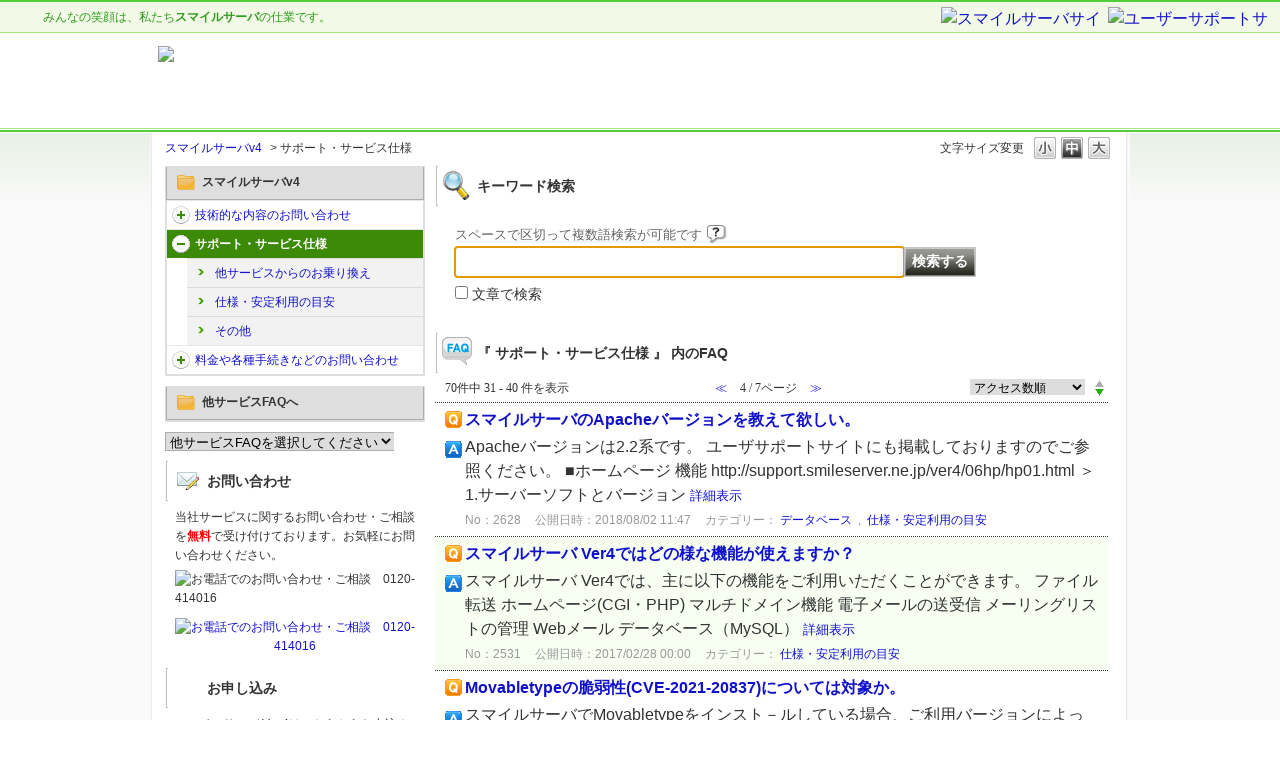

--- FILE ---
content_type: text/html; charset=utf-8
request_url: https://faq.nttsmc.com/category/show/336?page=4&site_domain=smileserver_v4&sort=sort_access&sort_order=desc
body_size: 9094
content:
<!DOCTYPE html PUBLIC "-//W3C//DTD XHTML 1.0 Transitional//EN" "http://www.w3.org/TR/xhtml1/DTD/xhtml1-transitional.dtd">
<html xmlns="http://www.w3.org/1999/xhtml" lang="ja" xml:lang="ja">
  <head>
 <meta http-equiv="content-type" content="text/html; charset=UTF-8" />
    <meta http-equiv="X-UA-Compatible" content="IE=edge,chrome=1" />
    <meta http-equiv="Pragma" content="no-cache"/>
    <meta http-equiv="Cache-Control" content="no-cache"/>
    <meta http-equiv="Expires" content="0"/>
    <meta name="description" content="サポート・サービス仕様" />
    <meta name="keywords" content="サポート・サービス仕様" />
    <meta name="csrf-param" content="authenticity_token" />
<meta name="csrf-token" content="aBrRTtQOBLrgMGeNXyxoRLizIuEDaed7Yb1JzM0MgEKWfxYXgQOccPSEU42__0cbSfOxQGNh4e7Zdv80OtPz3A" />
    <script src="/assets/application_front_pc-70829ab258f817609cf7b092652328b6cc107d834757186420ba06bcb3c507c9.js"></script>
<script src="/assets/calendar/calendar-ja-da58e63df1424289368016b5077d61a523d45dd27a7d717739d0dbc63fa6a683.js"></script>
<script>jQuery.migrateMute = true;</script>
<script src="/assets/jquery-migrate-3.3.2.min-dbdd70f5d90839a3040d1cbe135a53ce8f7088aa7543656e7adf9591fa3782aa.js"></script>
<link rel="stylesheet" href="/assets/application_front_pc-7cab32363d9fbcfee4c18a6add9fe66228e2561d6fe655ed3c9a039bf433fbd8.css" media="all" />
<link href="/stylesheets/style.css?LHrJyS7N9J7khsQjZESaQJC9P9jAFxlDSmJPutaguTTSHw6Qe8BsVPAy8COEl7UfYf2seaAfH9byqflCIX_Kqg" media="all" rel="stylesheet" type="text/css" />
<link rel="stylesheet" href="https://faq.nttsmc.com/css/style.css?site_id=-1" media="all" />
<link rel="stylesheet" href="https://faq.nttsmc.com/css/style.css?site_id=21" media="all" />

    
    <title>サポート・サービス仕様 | スマイルサーバv4 FAQサイト</title>
    
  </head>
  <body class="lang_size_medium" id="category_show">
    
    <a name="top"></a>
    <div id="okw_wrapper">
<script type="text/javascript">
var _trackingid = 'LFT-11806-1';

(function() {
    var lft = document.createElement('script'); lft.type = 'text/javascript'; lft.async = true;
    lft.src = ('https:' == document.location.protocol ? 'https:' : 'http:') + '//track.list-finder.jp/js/ja/track.js';
    var snode = document.getElementsByTagName('script')[0]; snode.parentNode.insertBefore(lft, snode);
})();
</script>


<div id="global-top">
	  <p>みんなの笑顔は、私たち<strong>スマイルサーバ</strong>の仕業です。</p>
	  <ul>
		<li class="home"><a href="http://www.smileserver.ne.jp/" title="スマイルサーバサイト"><img src="/usr/file/attachment/smile_header_tab01.gif" alt="スマイルサーバサイト" /></a></li>
		<li class="support"><a href="http://support.smileserver.ne.jp/" title="ユーザーサポートサイト"><img src="/usr/file/attachment/smile_header_tab02.gif" alt="ユーザーサポートサイト" /></a></li>
	  </ul>
</div>
    <hr />

<div id="header">
	<h1 id="top"><a href="/category?site_domain=smileserver_v4" title="スマイルサーバ ユーザサポートサイト"><img src="/usr/file/attachment/smilev5_header_logo01.png" alt"スマイルサーバv4 ユーザサポートサイト" /></a></h1>
</div>
<div id="headline"></div>
      <div id="okw_contents">
        <div id="okw_contents_base">
          <div id="okw_contents_inner" class="clearfix">
            <div id="okw_sub_header" class="clearfix">
              <div id="login_user_name"></div>
              <ul id="fontCol" class="flo_r">
                  <li class="okw_txt">文字サイズ変更</li>
  <li class="fntSml fntSml_ja">
    <a update_flash_color="#d4e0e8" data-remote="true" href="/front/font_size?font_type=small&amp;site_domain=smileserver_v4">S</a>
  </li>
  <li class="fntMidOn fntMidOn_ja">
    <a update_flash_color="#d4e0e8" data-remote="true" href="/front/font_size?font_type=middle&amp;site_domain=smileserver_v4">M</a>
  </li>
  <li class="fntBig fntBig_ja">
    <a update_flash_color="#d4e0e8" data-remote="true" href="/front/font_size?font_type=large&amp;site_domain=smileserver_v4">L</a>
  </li>

              </ul>
              <ul class="okw_bread">
  <li class="okw_bread_list"><a href="/category/show/329?site_domain=smileserver_v4">スマイルサーバv4</a><span>&nbsp;&gt;&nbsp;</span><span>サポート・サービス仕様</span></li>
</ul>
            
            </div>
            <div id="okw_side" class="flo_l"><div class="colArea clearfix"><div class="oneCol okw_parts_category_tree"><div id="category_tree" class="category_tree">
  <div class="ttl_col"><h2 class="ttl_bg"><span class="icocate_tree">スマイルサーバv4</span></h2></div>
  
  
  
  <ul id="tree_329" class="category_level_0">
    
  
  <li id="tree_icon_330" class="category_close">
    <div class="category_on cate_pull_inert_bg">
      <a class="pm_icon flo_l" child_url="/category/tree_open/330?node=1&amp;site_domain=smileserver_v4&amp;tag_id=tree_icon_330" js_effect_time="500" self_tag_id="tree_icon_330" tree_open="true" href="/category/show/330?site_domain=smileserver_v4">/category/show/330?site_domain=smileserver_v4</a><a href="/category/show/330?site_domain=smileserver_v4">技術的な内容のお問い合わせ</a>
    </div>
    
  </li>

  
  <li id="tree_icon_336" class="category_open">
    <div class="category_on category_select cate_pull_inert_bg">
      <a class="pm_icon flo_l" child_url="#" js_effect_time="500" self_tag_id="tree_icon_336" tree_open="true" href="/category/show/336?site_domain=smileserver_v4">/category/show/336?site_domain=smileserver_v4</a><a href="/category/show/336?site_domain=smileserver_v4">サポート・サービス仕様</a>
    </div>
    
  <ul id="tree_336" class="category_level_1">
    
  
  <li id="tree_icon_1413" >
    <div class="category_none cate_pull_inert_bg">
      <a href="/category/show/1413?site_domain=smileserver_v4">他サービスからのお乗り換え</a>
    </div>
    
  </li>

  
  <li id="tree_icon_1420" >
    <div class="category_none cate_pull_inert_bg">
      <a href="/category/show/1420?site_domain=smileserver_v4">仕様・安定利用の目安</a>
    </div>
    
  </li>

  
  <li id="tree_icon_1421" >
    <div class="category_none cate_pull_inert_bg">
      <a href="/category/show/1421?site_domain=smileserver_v4">その他</a>
    </div>
    
  </li>

  </ul>




  </li>

  
  <li id="tree_icon_347" class="category_close">
    <div class="category_on cate_pull_inert_bg">
      <a class="pm_icon flo_l" child_url="/category/tree_open/347?node=1&amp;site_domain=smileserver_v4&amp;tag_id=tree_icon_347" js_effect_time="500" self_tag_id="tree_icon_347" tree_open="true" href="/category/show/347?site_domain=smileserver_v4">/category/show/347?site_domain=smileserver_v4</a><a href="/category/show/347?site_domain=smileserver_v4">料金や各種手続きなどのお問い合わせ</a>
    </div>
    
  </li>

  </ul>









</div>
</div><div class="oneCol okw_parts_usr_12"><script type="text/javascript">
if ("https:" == document.location.protocol) {
document.write('\
<div class="flo_l" id="okw_side"><div class="colArea clearfix"><div class="oneCol okw_parts_category_tree"><div id="category_tree" class="category_tree">\
<div class="ttl_col"><h2 class="ttl_bg"><span class="icocate_tree">他サービスFAQへ</span></h2></div></div></div></div></div>\
<form style="background:#ffffff; margin:8px 0; font-size:13px;">\
<select onChange="top.location.href=value" style="border-left: 1px solid #adadad; border-top: 1px solid #adadad; border-bottom: 1px solid #adadad;">\
<option value="">他サービスFAQを選択してください</option>\
<option value="/category?site_domain=smileserver">スマイルサーバ</option>\
<option value="/category?site_domain=smileserver_v4">スマイルサーバv4</option>\
<option value="/category?site_domain=mngsv">マネージドサーバ</option>\
<option value="/category?site_domain=smartstream">スマートストリーム</option>\
<option value="/category?site_domain=vps">スマートコネクトVPS</option>\
<option value="/category?site_domain=storage">スマートストレージ</option>\
<option value="/category?site_domain=smartflex">スマートフレックス</option>\
<option value="/category?site_domain=housing">データセンタ</option>\
</select><input type="hidden" name="site_domain" value="smileserver_v4" /></form>\
');
} else {
document.write('\
<div class="flo_l" id="okw_side"><div class="colArea clearfix"><div class="oneCol okw_parts_category_tree"><div id="category_tree" class="category_tree">\
<div class="ttl_col"><h2 class="ttl_bg"><span class="icocate_tree">他サービスFAQへ</span></h2></div></div></div></div></div>\
<form style="background:#ffffff; margin:8px 0; font-size:13px;">\
<select onChange="top.location.href=value" style="border-left: 1px solid #adadad; border-top: 1px solid #adadad; border-bottom: 1px solid #adadad;">\
<option value="">他サービスFAQを選択してください</option>\
<option value="http://faq.nttsmc.com/?site_domain=smileserver">スマイルサーバ</option>\
<option value="http://faq.nttsmc.com/?site_domain=smileserver_v4">スマイルサーバv4</option>\
<option value="http://faq.nttsmc.com/?site_domain=mngsv">マネージドサーバ</option>\
<option value="http://faq.nttsmc.com/?site_domain=vps">スマートコネクトVPS</option>\
<option value="http://faq.nttsmc.com/?site_domain=storage">スマートストレージ</option>\
<option value="http://faq.nttsmc.com/?site_domain=smartflex">スマートフレックス</option>\
</select><input type="hidden" name="site_domain" value="smileserver_v4" /></form>\
');
}
</script>

</div><div class="oneCol okw_parts_usr_22"><div class="flo_l" id="okw_side">
<div class="colArea clearfix">
<div class="oneCol okw_parts_helpdesk">  <div class="ttl_col"><h2 class="ttl_bg"><span class="icoHelpdesk">お問い合わせ</span></h2></div>
  <p style="font-size:12px; line-height: 160%; display:block; margin:5px 10px;">当社サービスに関するお問い合わせ・ご相談を<strong style="color:#ff0000;">無料</strong>で受け付けております。お気軽にお問い合わせください。<br />
  <img src="/usr/file/attachment/custom_inquiry_01.gif" alt="お電話でのお問い合わせ・ご相談　0120-414016" style="padding:5px 0;" /><br />
  <a href="https://support.smileserver.ne.jp/info/form.cgi?QAID=" target="_blank" style="margin:5px 0; display:block; text-align:center;"><img src="/usr/file/attachment/custom_inquiry_02.gif" alt="お電話でのお問い合わせ・ご相談　0120-414016" /></a>
  </p>
</div>
</div>
</div></div><div class="oneCol okw_parts_usr_23"><div class="flo_l" id="okw_side">
<div class="colArea clearfix">
<div class="oneCol okw_parts_helpdesk">  <div class="ttl_col"><h2 class="ttl_bg"><span class="icoSignup">お申し込み</span></h2></div>
  <p style="font-size:12px; line-height: 160%; display:block; margin:5px 10px;">スマイルサーバ Ver.4はこちらからお申込みいただけます。<br />
  <a href="https://signup.smileserver.ne.jp/" target="_blank" style="margin:5px 0; display:block; text-align:center;"><img src="/usr/file/attachment/custom_signup_01.gif" alt="お申し込みサイト　0120-414016" /></a>
  </p>
</div>
</div>
</div></div></div></div><div id="okw_center" class="okw_side flo_r"><div class="colArea clearfix"><div class="oneCol okw_parts_search">  <div class="ttl_col"><h2 class="ttl_bg"><span class="icoKeyword">キーワード検索</span></h2></div>
<div class="search_frmArea">
  <form id="keyword_form" action="/category/search/336?site_domain=smileserver_v4" accept-charset="UTF-8" method="get">
    <div id="k_search_description" class="search_description">スペースで区切って複数語検索が可能です
      <div class="keyword_helpbtn"></div>
    </div>
      <input type="text" name="keyword" id="keyword_text_field" class="keyword_frm" maxlength="200" autocomplete="off" />
    <input type="submit" name="commit" value="検索する" class="keyword_frmbtn" />
    <pre class="keyword_helpbtn_popup">キーワードの間に半角スペースを入れるとAND検索になります。
キーワードの間に"｜"を入れるとOR検索になります。
キーワードの間に" -"を入れるとハイフンの後ろのキーワードを除外して検索します。
</pre>
      <div class="search_suggest_area">
        <div id="keyword_text_suggest" class="search_suggest clearfix" style="display:none;"></div>
      </div>
      <div class="search_switch clearfix">
          <div class="search_keyword_morph">
            <input type="checkbox" name="morph" id="keyword_morph" value="1" />
            <label for="keyword_morph">文章で検索</label>
          </div>
      </div>

    
<input type="hidden" name="site_domain" value="smileserver_v4" /></form>    <form id="natural_sentence_form" style="display:none;" action="/category/search/336?site_domain=smileserver_v4" accept-charset="UTF-8" method="get">
      <div id="n_search_description" class="search_description">文章で検索できます(200文字以内)</div>
      <textarea name="keyword" id="n_keyword_text_area" class="n_keyword_frm" rows="2" cols="30" onblur="this.value = this.value.slice(0, 200);">
</textarea>
      <input type="submit" name="commit" value="検索する" class="n_keyword_frmbtn" />
      <div class="search_switch clearfix">
        <div class="search_keyword_morph">
          <input type="checkbox" name="morph" id="n_morph" value="1" checked="checked" />
          <label for="n_morph">文章で検索</label>
        </div>
      </div>
<input type="hidden" name="site_domain" value="smileserver_v4" /></form></div>

  <script type='text/javascript'>
    //<![CDATA[
      $('#natural_sentence_form').hide();
      $('#keyword_form').show();

  $('#n_keyword_text_area').on("blur", function() {
      $(this).val($(this).val().slice(0, 200))
  });

    //]]>
  </script>
  <script type='text/javascript'>
    //<![CDATA[
  // ajax_search()
if (Suggest && Suggest.Local){
  Suggest.Local.prototype.search = function() {
    function escapeHTML(val) {
      return $('<div>').text(val).html();
    };
    // init
    var self = this;
    var text = self.getInputText();
    text = text.replace(/^[\s　]+|[\s　]+$/g, '');
    
    if (text == '' || text == null) {
      self.clearSuggestArea();
      return;
    }


    $.ajax({
      type: "POST",
      url: "https://faq.nttsmc.com/front/ajax_suggest?site_domain=smileserver_v4",
      data: "keyword=" + encodeURIComponent(text),
      success: function(response){
        self.candidateList = response;
        self.clearSuggestArea();
        //var resultList = self._search(text);
        var resultList = [];
        var temp;
        self.suggestIndexList = [];
        for (var i = 0, length = self.candidateList.length; i < length; i++) {
          resultList.push(escapeHTML(self.candidateList[i]));
          self.suggestIndexList.push(i);
          if (self.dispMax != 0 && resultList.length >= self.dispMax) break;
        }
        if (resultList.length != 0) self.createSuggestArea(resultList);
      }
    });
  };
  if($('keyword_text_field') && $('keyword_text_suggest')){
    new Suggest.Local("keyword_text_field", "keyword_text_suggest", [],
    {interval: 1000, dispMax: 10, highlight: false});
  }
}

    //]]>
  </script>

<script type='text/javascript'>
    //<![CDATA[
    var onloadTime = $.now();
    var firstSubmit = false;
    $('#keyword_form, #natural_sentence_form').on("submit", function(){
      if(firstSubmit) return false;
      var userAgent = window.navigator.userAgent.toLowerCase();
      if($.now() - onloadTime < 1000 && userAgent.indexOf('mozilla') == -1) {
        onloadTime = $.now();
        return false;
      }
      firstSubmit = true;
      return true;
    });

    $(window).on("unload", (function(){}));
    $(document).ready(function(){
      $('.keyword_frmbtn, .n_keyword_frmbtn').prop('disabled', false);
    });

  //]]>
</script>

</div></div><div class="colArea clearfix"><div class="oneCol okw_main_category">    <div class="ttl_col">
  <h2 class="ttl_bg"><span class="icoResult">『 サポート・サービス仕様 』 内のFAQ</span></h2>
</div>





<div class="pg_col_top clearfix">
  <p class="pg_no flo_l">
    70件中 31 - 40 件を表示
  </p>
  <div class="pg_scr flo_l">
      <a class="prev_page" href="/category/show/336?page=3&amp;site_domain=smileserver_v4&amp;sort=sort_access&amp;sort_order=desc">≪</a>
    <span>4 / 7ページ</span>
      <a class="prev_page disabled" href="/category/show/336?page=5&amp;site_domain=smileserver_v4&amp;sort=sort_access&amp;sort_order=desc">≫</a>
  </div>
    <div class="okw_sort_select flo_r">
  <form id="faq_list_sort_form" action="/category/show/336?site_domain=smileserver_v4" accept-charset="UTF-8" method="get">
      <input type="hidden" name="id" id="id" value="336" autocomplete="off" />
      
      
      
      
      <input type="hidden" name="sort_order" id="sort_order" value="desc" autocomplete="off" />
      
    <select name="sort" id="faq_list_sort_select"><option selected="selected" value="sort_access">アクセス数順</option>
<option value="sort_new">最新順</option>
<option value="sort_adjust_value">重要度順</option></select>
  
    <div class="sort_arrow clearfix">
        <a class="sort_asc_image_off" title="昇順" href="/category/show/336?site_domain=smileserver_v4&amp;sort=sort_access&amp;sort_order=asc"></a>
        <span class='sort_desc_image_on' title='降順'></span>
    </div>
    <noscript>
      <input type="submit" name="commit" value="並び替え" />
    </noscript>
<input type="hidden" name="site_domain" value="smileserver_v4" /></form></div>
</div>
<ul class="search_list">
    <li class="search_list_inner search_list_bg1" style="z-index:10">
      <p class="search_qattl icoQ_sml">
        <a title="スマイルサーバのApacheバージョンを教えて欲しい。" href="/faq/show/2628?back=front%2Fcategory%3Ashow&amp;category_id=336&amp;page=4&amp;site_domain=smileserver_v4&amp;sort=sort_access&amp;sort_order=desc">スマイルサーバのApacheバージョンを教えて欲しい。</a>
      </p>
      <p class="icoA_sml">
        Apacheバージョンは2.2系です。
ユーザサポートサイトにも掲載しておりますのでご参照ください。
■ホームページ 機能
http://support.smileserver.ne.jp/ver4/06hp/hp01.html
＞1.サーバーソフトとバージョン
        <a title="スマイルサーバのApacheバージョンを教えて欲しい。" class="faq_list_show_detail" href="/faq/show/2628?back=front%2Fcategory%3Ashow&amp;category_id=336&amp;page=4&amp;site_domain=smileserver_v4&amp;sort=sort_access&amp;sort_order=desc">詳細表示</a>
      </p>
      <div class="attribute_list">
        
      </div>
      <div class="search_date_area clearfix">
        <ul class="search_dateNo">
          <li class="faq_no">No：2628</li>
          <li class="faq_date">公開日時：2018/08/02 11:47</li>
            <li class="category_name">カテゴリー：
                
                <a data-tooltip="&lt;span&gt;スマイルサーバv4&lt;/span&gt;&lt;span&gt;&amp;nbsp;&amp;gt;&amp;nbsp;&lt;/span&gt;&lt;span&gt;技術的な内容のお問い合わせ&lt;/span&gt;&lt;span&gt;&amp;nbsp;&amp;gt;&amp;nbsp;&lt;/span&gt;&lt;span&gt;データベース&lt;/span&gt;" href="/category/show/364?site_domain=smileserver_v4">データベース</a>
                &nbsp;,&nbsp;
                <a data-tooltip="&lt;span&gt;スマイルサーバv4&lt;/span&gt;&lt;span&gt;&amp;nbsp;&amp;gt;&amp;nbsp;&lt;/span&gt;&lt;span&gt;サポート・サービス仕様&lt;/span&gt;&lt;span&gt;&amp;nbsp;&amp;gt;&amp;nbsp;&lt;/span&gt;&lt;span&gt;仕様・安定利用の目安&lt;/span&gt;" href="/category/show/1420?site_domain=smileserver_v4">仕様・安定利用の目安</a>
            </li>
          <li class="mark_area"></li>
        </ul>
      </div>
    </li>
    <li class="search_list_inner search_list_bg2" style="z-index:9">
      <p class="search_qattl icoQ_sml">
        <a title="スマイルサーバ Ver4ではどの様な機能が使えますか？" href="/faq/show/2531?back=front%2Fcategory%3Ashow&amp;category_id=336&amp;page=4&amp;site_domain=smileserver_v4&amp;sort=sort_access&amp;sort_order=desc">スマイルサーバ Ver4ではどの様な機能が使えますか？</a>
      </p>
      <p class="icoA_sml">
        
スマイルサーバ Ver4では、主に以下の機能をご利用いただくことができます。



ファイル転送
ホームページ(CGI・PHP)
マルチドメイン機能
電子メールの送受信
メーリングリストの管理
Webメール
データベース（MySQL）



        <a title="スマイルサーバ Ver4ではどの様な機能が使えますか？" class="faq_list_show_detail" href="/faq/show/2531?back=front%2Fcategory%3Ashow&amp;category_id=336&amp;page=4&amp;site_domain=smileserver_v4&amp;sort=sort_access&amp;sort_order=desc">詳細表示</a>
      </p>
      <div class="attribute_list">
        
      </div>
      <div class="search_date_area clearfix">
        <ul class="search_dateNo">
          <li class="faq_no">No：2531</li>
          <li class="faq_date">公開日時：2017/02/28 00:00</li>
            <li class="category_name">カテゴリー：
                
                <a data-tooltip="&lt;span&gt;スマイルサーバv4&lt;/span&gt;&lt;span&gt;&amp;nbsp;&amp;gt;&amp;nbsp;&lt;/span&gt;&lt;span&gt;サポート・サービス仕様&lt;/span&gt;&lt;span&gt;&amp;nbsp;&amp;gt;&amp;nbsp;&lt;/span&gt;&lt;span&gt;仕様・安定利用の目安&lt;/span&gt;" href="/category/show/1420?site_domain=smileserver_v4">仕様・安定利用の目安</a>
            </li>
          <li class="mark_area"></li>
        </ul>
      </div>
    </li>
    <li class="search_list_inner search_list_bg1" style="z-index:8">
      <p class="search_qattl icoQ_sml">
        <a title="Movabletypeの脆弱性(CVE-2021-20837)については対象か。" href="/faq/show/3090?back=front%2Fcategory%3Ashow&amp;category_id=336&amp;page=4&amp;site_domain=smileserver_v4&amp;sort=sort_access&amp;sort_order=desc">Movabletypeの脆弱性(CVE-2021-20837)については対象か。</a>
      </p>
      <p class="icoA_sml">
        
スマイルサーバでMovabletypeをインスト－ルしている場合、ご利用バージョンによっては対象となります。
弊社ではお客さまのコンテンツの管理はしていないため、ご利用中Movabletypeのバージョンが脆弱性の対象となるかにつきましては、

お客さまにてご確認くださいますようお願いいたします。
...
        <a title="Movabletypeの脆弱性(CVE-2021-20837)については対象か。" class="faq_list_show_detail" href="/faq/show/3090?back=front%2Fcategory%3Ashow&amp;category_id=336&amp;page=4&amp;site_domain=smileserver_v4&amp;sort=sort_access&amp;sort_order=desc">詳細表示</a>
      </p>
      <div class="attribute_list">
        
      </div>
      <div class="search_date_area clearfix">
        <ul class="search_dateNo">
          <li class="faq_no">No：3090</li>
          <li class="faq_date">公開日時：2021/12/17 14:31</li>
            <li class="category_name">カテゴリー：
                
                <a data-tooltip="&lt;span&gt;スマイルサーバv4&lt;/span&gt;&lt;span&gt;&amp;nbsp;&amp;gt;&amp;nbsp;&lt;/span&gt;&lt;span&gt;サポート・サービス仕様&lt;/span&gt;&lt;span&gt;&amp;nbsp;&amp;gt;&amp;nbsp;&lt;/span&gt;&lt;span&gt;その他&lt;/span&gt;" href="/category/show/1421?site_domain=smileserver_v4">その他</a>
            </li>
          <li class="mark_area"></li>
        </ul>
      </div>
    </li>
    <li class="search_list_inner search_list_bg2" style="z-index:7">
      <p class="search_qattl icoQ_sml">
        <a title="通信回線の変更を予定しており、グローバルIPアドレスが変更になるが、サーバ利用で問題はあるか。" href="/faq/show/3060?back=front%2Fcategory%3Ashow&amp;category_id=336&amp;page=4&amp;site_domain=smileserver_v4&amp;sort=sort_access&amp;sort_order=desc">通信回線の変更を予定しており、グローバルIPアドレスが変更になるが、サーバ利用で問題はあるか。</a>
      </p>
      <p class="icoA_sml">
        弊社側で、お客様の特定グローバルIPアドレスで接続制限はかけていないため、
グローバルIPアドレス変更後も同じようにご利用いただけます。
        <a title="通信回線の変更を予定しており、グローバルIPアドレスが変更になるが、サーバ利用で問題はあるか。" class="faq_list_show_detail" href="/faq/show/3060?back=front%2Fcategory%3Ashow&amp;category_id=336&amp;page=4&amp;site_domain=smileserver_v4&amp;sort=sort_access&amp;sort_order=desc">詳細表示</a>
      </p>
      <div class="attribute_list">
        
      </div>
      <div class="search_date_area clearfix">
        <ul class="search_dateNo">
          <li class="faq_no">No：3060</li>
          <li class="faq_date">公開日時：2021/09/29 19:40</li>
            <li class="category_name">カテゴリー：
                
                <a data-tooltip="&lt;span&gt;スマイルサーバv4&lt;/span&gt;&lt;span&gt;&amp;nbsp;&amp;gt;&amp;nbsp;&lt;/span&gt;&lt;span&gt;サポート・サービス仕様&lt;/span&gt;&lt;span&gt;&amp;nbsp;&amp;gt;&amp;nbsp;&lt;/span&gt;&lt;span&gt;その他&lt;/span&gt;" href="/category/show/1421?site_domain=smileserver_v4">その他</a>
            </li>
          <li class="mark_area"></li>
        </ul>
      </div>
    </li>
    <li class="search_list_inner search_list_bg1" style="z-index:6">
      <p class="search_qattl icoQ_sml">
        <a title="サーバへの接続制限などは設定されているのか。" href="/faq/show/2897?back=front%2Fcategory%3Ashow&amp;category_id=336&amp;page=4&amp;site_domain=smileserver_v4&amp;sort=sort_access&amp;sort_order=desc">サーバへの接続制限などは設定されているのか。</a>
      </p>
      <p class="icoA_sml">
        
サーバへの集中的な接続による負荷軽減のため、
サーバの機能毎（メールサーバ/WWWサーバ/FTPサーバ）に
同時接続数制限および接続のタイムアウトを設定しております。



各サーバの機能への制限値を超えた接続はできないようになっております。
なお、具体的な制限値につきましては非公開となります。...
        <a title="サーバへの接続制限などは設定されているのか。" class="faq_list_show_detail" href="/faq/show/2897?back=front%2Fcategory%3Ashow&amp;category_id=336&amp;page=4&amp;site_domain=smileserver_v4&amp;sort=sort_access&amp;sort_order=desc">詳細表示</a>
      </p>
      <div class="attribute_list">
        
      </div>
      <div class="search_date_area clearfix">
        <ul class="search_dateNo">
          <li class="faq_no">No：2897</li>
          <li class="faq_date">公開日時：2019/12/20 16:14</li>
            <li class="category_name">カテゴリー：
                
                <a data-tooltip="&lt;span&gt;スマイルサーバv4&lt;/span&gt;&lt;span&gt;&amp;nbsp;&amp;gt;&amp;nbsp;&lt;/span&gt;&lt;span&gt;サポート・サービス仕様&lt;/span&gt;" href="/category/show/336?site_domain=smileserver_v4">サポート・サービス仕様</a>
            </li>
          <li class="mark_area"></li>
        </ul>
      </div>
    </li>
    <li class="search_list_inner search_list_bg2" style="z-index:5">
      <p class="search_qattl icoQ_sml">
        <a title="ホームページが表示できない" href="/faq/show/2752?back=front%2Fcategory%3Ashow&amp;category_id=336&amp;page=4&amp;site_domain=smileserver_v4&amp;sort=sort_access&amp;sort_order=desc">ホームページが表示できない</a>
      </p>
      <p class="icoA_sml">
        ホームページが表示できない原因は複数ございます。
以下の点をご確認いただき、弊社カスタマーサービスまでお問い合わせください。

home/(ssl/home/)にコンテンツファイルがアップロードされているかをご確認ください。
設定IPアドレスで表示ができるかをお試しください。
.htaccessを設置さ...
        <a title="ホームページが表示できない" class="faq_list_show_detail" href="/faq/show/2752?back=front%2Fcategory%3Ashow&amp;category_id=336&amp;page=4&amp;site_domain=smileserver_v4&amp;sort=sort_access&amp;sort_order=desc">詳細表示</a>
      </p>
      <div class="attribute_list">
        
      </div>
      <div class="search_date_area clearfix">
        <ul class="search_dateNo">
          <li class="faq_no">No：2752</li>
          <li class="faq_date">公開日時：2018/10/26 11:42</li>
            <li class="category_name">カテゴリー：
                
                <a data-tooltip="&lt;span&gt;スマイルサーバv4&lt;/span&gt;&lt;span&gt;&amp;nbsp;&amp;gt;&amp;nbsp;&lt;/span&gt;&lt;span&gt;技術的な内容のお問い合わせ&lt;/span&gt;&lt;span&gt;&amp;nbsp;&amp;gt;&amp;nbsp;&lt;/span&gt;&lt;span&gt;Web&lt;/span&gt;" href="/category/show/334?site_domain=smileserver_v4">Web</a>
                &nbsp;,&nbsp;
                <a data-tooltip="&lt;span&gt;スマイルサーバv4&lt;/span&gt;&lt;span&gt;&amp;nbsp;&amp;gt;&amp;nbsp;&lt;/span&gt;&lt;span&gt;サポート・サービス仕様&lt;/span&gt;&lt;span&gt;&amp;nbsp;&amp;gt;&amp;nbsp;&lt;/span&gt;&lt;span&gt;仕様・安定利用の目安&lt;/span&gt;" href="/category/show/1420?site_domain=smileserver_v4">仕様・安定利用の目安</a>
            </li>
          <li class="mark_area"></li>
        </ul>
      </div>
    </li>
    <li class="search_list_inner search_list_bg1" style="z-index:4">
      <p class="search_qattl icoQ_sml">
        <a title="現在、他社のサービスにて独自ドメインでサービスを受けていますが、このドメインをスマイルサーバでそのまま利用することができますか？" href="/faq/show/2553?back=front%2Fcategory%3Ashow&amp;category_id=336&amp;page=4&amp;site_domain=smileserver_v4&amp;sort=sort_access&amp;sort_order=desc">現在、他社のサービスにて独自ドメインでサービスを受けていますが、このドメインをスマイルサーバで...</a>
      </p>
      <p class="icoA_sml">
        
他社サービスからスマイルサーバ Ver4に移行いただく場合、取得されている独自ドメインをそのままご利用いただくことは可能です。

        <a title="現在、他社のサービスにて独自ドメインでサービスを受けていますが、このドメインをスマイルサーバでそのまま利用することができますか？" class="faq_list_show_detail" href="/faq/show/2553?back=front%2Fcategory%3Ashow&amp;category_id=336&amp;page=4&amp;site_domain=smileserver_v4&amp;sort=sort_access&amp;sort_order=desc">詳細表示</a>
      </p>
      <div class="attribute_list">
        
      </div>
      <div class="search_date_area clearfix">
        <ul class="search_dateNo">
          <li class="faq_no">No：2553</li>
          <li class="faq_date">公開日時：2017/02/28 00:00</li>
            <li class="category_name">カテゴリー：
                
                <a data-tooltip="&lt;span&gt;スマイルサーバv4&lt;/span&gt;&lt;span&gt;&amp;nbsp;&amp;gt;&amp;nbsp;&lt;/span&gt;&lt;span&gt;サポート・サービス仕様&lt;/span&gt;&lt;span&gt;&amp;nbsp;&amp;gt;&amp;nbsp;&lt;/span&gt;&lt;span&gt;他サービスからのお乗り換え&lt;/span&gt;" href="/category/show/1413?site_domain=smileserver_v4">他サービスからのお乗り換え</a>
            </li>
          <li class="mark_area"></li>
        </ul>
      </div>
    </li>
    <li class="search_list_inner search_list_bg2" style="z-index:3">
      <p class="search_qattl icoQ_sml">
        <a title="どのプロバイダからでも接続できますか？" href="/faq/show/2534?back=front%2Fcategory%3Ashow&amp;category_id=336&amp;page=4&amp;site_domain=smileserver_v4&amp;sort=sort_access&amp;sort_order=desc">どのプロバイダからでも接続できますか？</a>
      </p>
      <p class="icoA_sml">
        
スマイルサーバ Ver4のサーバーでは、アクセス元のプロバイダやネットワーク環境を制限しておりませんので、どのプロバイダをご利用の場合でもご利用可能です。

ただし、サイトマネージャーにはポート8080番で接続いたしますので、お客様ネットワークでポート8080番が許可されているか、ご確認をお願いいたします。

        <a title="どのプロバイダからでも接続できますか？" class="faq_list_show_detail" href="/faq/show/2534?back=front%2Fcategory%3Ashow&amp;category_id=336&amp;page=4&amp;site_domain=smileserver_v4&amp;sort=sort_access&amp;sort_order=desc">詳細表示</a>
      </p>
      <div class="attribute_list">
        
      </div>
      <div class="search_date_area clearfix">
        <ul class="search_dateNo">
          <li class="faq_no">No：2534</li>
          <li class="faq_date">公開日時：2017/02/28 00:00</li>
            <li class="category_name">カテゴリー：
                
                <a data-tooltip="&lt;span&gt;スマイルサーバv4&lt;/span&gt;&lt;span&gt;&amp;nbsp;&amp;gt;&amp;nbsp;&lt;/span&gt;&lt;span&gt;サポート・サービス仕様&lt;/span&gt;&lt;span&gt;&amp;nbsp;&amp;gt;&amp;nbsp;&lt;/span&gt;&lt;span&gt;仕様・安定利用の目安&lt;/span&gt;" href="/category/show/1420?site_domain=smileserver_v4">仕様・安定利用の目安</a>
            </li>
          <li class="mark_area"></li>
        </ul>
      </div>
    </li>
    <li class="search_list_inner search_list_bg1" style="z-index:2">
      <p class="search_qattl icoQ_sml">
        <a title="サイボウズOfficeのディスク容量を増やすことは可能か。" href="/faq/show/2959?back=front%2Fcategory%3Ashow&amp;category_id=336&amp;page=4&amp;site_domain=smileserver_v4&amp;sort=sort_access&amp;sort_order=desc">サイボウズOfficeのディスク容量を増やすことは可能か。</a>
      </p>
      <p class="icoA_sml">
        恐れ入りますが、サイボウズOfficeのディスク容量増加は出来かねます。

何卒、ご了承いただけますようお願いいたします。



※サイボウズOfficeは、旧サーバ（バージョン2、3）でサイボウズOfficeをご利用されていて、新サーバ（バージョン4）へサイボウズOfficeを移行された方のみご利用...
        <a title="サイボウズOfficeのディスク容量を増やすことは可能か。" class="faq_list_show_detail" href="/faq/show/2959?back=front%2Fcategory%3Ashow&amp;category_id=336&amp;page=4&amp;site_domain=smileserver_v4&amp;sort=sort_access&amp;sort_order=desc">詳細表示</a>
      </p>
      <div class="attribute_list">
        
      </div>
      <div class="search_date_area clearfix">
        <ul class="search_dateNo">
          <li class="faq_no">No：2959</li>
          <li class="faq_date">公開日時：2021/09/10 16:19</li>
          <li class="faq_date">更新日時：2021/09/10 16:27</li>
            <li class="category_name">カテゴリー：
                
                <a data-tooltip="&lt;span&gt;スマイルサーバv4&lt;/span&gt;&lt;span&gt;&amp;nbsp;&amp;gt;&amp;nbsp;&lt;/span&gt;&lt;span&gt;サポート・サービス仕様&lt;/span&gt;&lt;span&gt;&amp;nbsp;&amp;gt;&amp;nbsp;&lt;/span&gt;&lt;span&gt;その他&lt;/span&gt;" href="/category/show/1421?site_domain=smileserver_v4">その他</a>
            </li>
          <li class="mark_area"></li>
        </ul>
      </div>
    </li>
    <li class="search_list_inner search_list_bg2" style="z-index:1">
      <p class="search_qattl icoQ_sml">
        <a title="サーバのWebとメールのディスク容量配分を変更したい。" href="/faq/show/2947?back=front%2Fcategory%3Ashow&amp;category_id=336&amp;page=4&amp;site_domain=smileserver_v4&amp;sort=sort_access&amp;sort_order=desc">サーバのWebとメールのディスク容量配分を変更したい。</a>
      </p>
      <p class="icoA_sml">
        サイトマネージャーより以下の手順で変更可能です。



------------------------------------------------

【Web/メール容量配分変更】

1.サイトマネージャーにログイン 　　

　■サイトマネージャーログインURL 　　

　http:...
        <a title="サーバのWebとメールのディスク容量配分を変更したい。" class="faq_list_show_detail" href="/faq/show/2947?back=front%2Fcategory%3Ashow&amp;category_id=336&amp;page=4&amp;site_domain=smileserver_v4&amp;sort=sort_access&amp;sort_order=desc">詳細表示</a>
      </p>
      <div class="attribute_list">
        
      </div>
      <div class="search_date_area clearfix">
        <ul class="search_dateNo">
          <li class="faq_no">No：2947</li>
          <li class="faq_date">公開日時：2021/09/10 15:59</li>
          <li class="faq_date">更新日時：2021/09/10 16:16</li>
            <li class="category_name">カテゴリー：
                
                <a data-tooltip="&lt;span&gt;スマイルサーバv4&lt;/span&gt;&lt;span&gt;&amp;nbsp;&amp;gt;&amp;nbsp;&lt;/span&gt;&lt;span&gt;サポート・サービス仕様&lt;/span&gt;&lt;span&gt;&amp;nbsp;&amp;gt;&amp;nbsp;&lt;/span&gt;&lt;span&gt;仕様・安定利用の目安&lt;/span&gt;" href="/category/show/1420?site_domain=smileserver_v4">仕様・安定利用の目安</a>
            </li>
          <li class="mark_area"></li>
        </ul>
      </div>
    </li>
</ul>
<div class="pg_col_down clearfix">
  <p class="pg_no flo_l">
    70件中 31 - 40 件を表示
  </p>
  <div role="navigation" aria-label="Pagination" class="pagination"><a class="previous_page" aria-label="Previous page" rel="prev" href="/category/show/336?page=3&amp;site_domain=smileserver_v4&amp;sort=sort_access&amp;sort_order=desc">≪</a> <a aria-label="Page 1" href="/category/show/336?page=1&amp;site_domain=smileserver_v4&amp;sort=sort_access&amp;sort_order=desc">1</a> <a aria-label="Page 2" href="/category/show/336?page=2&amp;site_domain=smileserver_v4&amp;sort=sort_access&amp;sort_order=desc">2</a> <a rel="prev" aria-label="Page 3" href="/category/show/336?page=3&amp;site_domain=smileserver_v4&amp;sort=sort_access&amp;sort_order=desc">3</a> <em class="current" aria-label="Page 4" aria-current="page">4</em> <a rel="next" aria-label="Page 5" href="/category/show/336?page=5&amp;site_domain=smileserver_v4&amp;sort=sort_access&amp;sort_order=desc">5</a> <a aria-label="Page 6" href="/category/show/336?page=6&amp;site_domain=smileserver_v4&amp;sort=sort_access&amp;sort_order=desc">6</a> <a aria-label="Page 7" href="/category/show/336?page=7&amp;site_domain=smileserver_v4&amp;sort=sort_access&amp;sort_order=desc">7</a> <a class="next_page" aria-label="Next page" rel="next" href="/category/show/336?page=5&amp;site_domain=smileserver_v4&amp;sort=sort_access&amp;sort_order=desc">≫</a></div>
</div>

</div></div><div class="colArea clearfix"><div class="oneCol okw_parts_new_faq"><div class="ttl_col"><h2 class="ttl_bg"><span class="icoNew">最新のFAQ</span></h2></div>
<ul class="faqList">
    <li class="Q_sml">
      <a class="new_item_title" title="Movabletypeの脆弱性(CVE-2021-20837)への対策として、mt-xmlrpc.cgiファイルへのアクセスを制限することは可能か。" href="/faq/show/3091?category_id=336&amp;site_domain=smileserver_v4">Movabletypeの脆弱性(CVE-2021-20837)への対策として、mt-xmlrp...</a>
      
    </li>
    <li class="Q_sml">
      <a class="new_item_title" title="Movabletypeの脆弱性(CVE-2021-20837)については対象か。" href="/faq/show/3090?category_id=336&amp;site_domain=smileserver_v4">Movabletypeの脆弱性(CVE-2021-20837)については対象か。</a>
      
    </li>
    <li class="Q_sml">
      <a class="new_item_title" title="Apache Log4jの脆弱性(CVE-2021-44228)はスマイルサーバに影響はあるか。" href="/faq/show/3089?category_id=336&amp;site_domain=smileserver_v4">Apache Log4jの脆弱性(CVE-2021-44228)はスマイルサーバに影響はあるか。</a>
      
    </li>
    <li class="Q_sml">
      <a class="new_item_title" title="他社のサーバへ移行しようと思うが、データ移行を代行してもらえるサービスはないか。" href="/faq/show/3064?category_id=336&amp;site_domain=smileserver_v4">他社のサーバへ移行しようと思うが、データ移行を代行してもらえるサービスはないか。</a>
      
    </li>
    <li class="Q_sml">
      <a class="new_item_title" title="通信回線の変更を予定しており、グローバルIPアドレスが変更になるが、サーバ利用で問題はあるか。" href="/faq/show/3060?category_id=336&amp;site_domain=smileserver_v4">通信回線の変更を予定しており、グローバルIPアドレスが変更になるが、サーバ利用で問題はあるか。</a>
      
    </li>
</ul>
</div></div><div class="colArea clearfix"><div class="oneCol okw_parts_access_rank_faq"><div class="ttl_col"><h2 class="ttl_bg"><span class="icoQa">閲覧の多いFAQ</span></h2></div>
<ul class="qaList">
    <span class="spinner"></span>
</ul>

  <script type="text/javascript">
      $.ajax({
          type: 'GET',
          url: '/custom_part/access_ranking_faq?category_id=336&site_domain=smileserver_v4&split=false',
          dataType: 'html',
          success: function(data) {
              $('.okw_parts_access_rank_faq').html(data)
          }
      });
  </script>
</div></div><div class="colArea clearfix"><div class="oneCol okw_parts_pickup_faq"><div class="ttl_col"><h2 class="ttl_bg"><span class="icoPickup">注目のFAQ</span><a class="list" href="/pickup_faq?site_domain=smileserver_v4">一覧表示</a></h2></div>
<ul class="faqList">
</ul>
</div></div><p class="topLink"><a href="#top">TOPへ</a></p></div>
          </div>
        </div>
      </div>
<div id="global-bottom">
	  <p>レンタルサーバの<strong><a href="http://www.smileserver.ne.jp/" title="スマイルサーバ">スマイルサーバ</a></strong>は<a href="http://www.nttsmc.com/" target="_blank"title="NTTスマートコネクト">NTTスマートコネクト</a>が運営しています。<div class="terms"><a href="https://www.smileserver.ne.jp/attention/" class="lnk03" target="_blank">< サイトご利用の注意事項 ></a></div></p>
	  <dl>
		<dt>[ NTTスマートコネクトのサービス ]</dt>
		<dd>
		  <table border="1" cellpadding="0" cellspacing="0" summary="">
			<tr>
			  <th><a href="http://housing.nttsmc.com/" title="メディアコネクト" target="_blank">メディアコネクト</a></th>
			  <td>ラック・コネクティビティ・運用サービスを提供するハウジングサービス</td>
			</tr>
			<tr>
			  <th><a href="http://www.smartstream.ne.jp/" title="スマートストリーム" target="_blank">スマートストリーム</a></th>
			  <td>ライブ中継・オンデマンド配信に対応した映像配信サービス</td>
			</tr>
		  </table>
		</dd>
	  </dl>
	  <div class="logo"><a href="http://www.nttsmc.com/" title="NTT Smart Connect" target="_blank"><img src="/usr/file/attachment/smile_footer_logo01.gif" width="147" height="48" alt="NTT Smart Connect" /></a></div>
	  <address>Copyright &copy; NTT Smart Connect Corp. All right reserved.</address>
</div>      <div id="okw_footer_default" class="clearfix">
        <p id="okw_logo_footer" class="flo_r logo_footer">
          <a href="https://aisaas.pkshatech.com/faq/" target="_blank">PKSHA FAQ logo</a>
        </p>
      </div>
    </div>


  </body>
</html>


--- FILE ---
content_type: text/html; charset=utf-8
request_url: https://faq.nttsmc.com/custom_part/access_ranking_faq?category_id=336&site_domain=smileserver_v4&split=false
body_size: 668
content:
<div class="ttl_col"><h2 class="ttl_bg"><span class="icoQa">閲覧の多いFAQ</span></h2></div>
<ul class="qaList">
      <li class="Q_sml">
        <a class="new_item_title" title="分からないことがあった場合、どこに問い合わせればいいですか？" href="/faq/show/2544?category_id=336&amp;site_domain=smileserver_v4">分からないことがあった場合、どこに問い合わせればいいですか？</a>
        
      </li>
      <li class="Q_sml">
        <a class="new_item_title" title="月途中でメールユーザ数を変更しました。料金はどうなりますか。" href="/faq/show/2708?category_id=336&amp;site_domain=smileserver_v4">月途中でメールユーザ数を変更しました。料金はどうなりますか。</a>
        
      </li>
      <li class="Q_sml">
        <a class="new_item_title" title="利用できるメールアドレスを増やすことはできるか。" href="/faq/show/2705?category_id=336&amp;site_domain=smileserver_v4">利用できるメールアドレスを増やすことはできるか。</a>
        
      </li>
      <li class="Q_sml">
        <a class="new_item_title" title="iPhoneでメールアカウントを登録した際、プッシュとフェッチの選択ができるがスマイルサーバのアカウントを設定した場合は、プッシュの選択ができない。" href="/faq/show/2729?category_id=336&amp;site_domain=smileserver_v4">iPhoneでメールアカウントを登録した際、プッシュとフェッチの選択ができるがスマイルサーバの...</a>
        
      </li>
      <li class="Q_sml">
        <a class="new_item_title" title="最低契約期間はあるか。" href="/faq/show/2697?category_id=336&amp;site_domain=smileserver_v4">最低契約期間はあるか。</a>
        
      </li>
</ul>



--- FILE ---
content_type: text/css
request_url: https://faq.nttsmc.com/css/style.css?site_id=21
body_size: 19116
content:
@charset "Shift_JIS";

/* 00.common
 ******************************************************************************************** */

html, body {
	margin: 0;
	padding: 0;
	font-size: 100%;
}

h1, h2, h3, h4, h5, h6, address {
	margin: 0;
	padding: 0;
	border: 0;
	font-style: normal;
	font-weight: normal;
	font-size: 100%;
}

div, blockquote, p, pre, ul, ol, li, dl, dt, dd {
	margin: 0;
	padding: 0;
	border: 0;
	font-size: 100%;
}

table, caption, th, td {
	margin: 0;
	padding: 0;
	border: 0;
	font-style: normal;
	font-weight: normal;
	font-size: 100%;
}

hr {
	margin: 0;
	padding: 0;
	border: 0;
	font-size: 100%;
}

iframe {
	margin: 0;
	padding: 0;
	border: 0;
	font-size: 100%;
}

form, fieldset, button, select, optgroup,
option, input, textarea, label, legend {
	margin: 0;
	padding: 0;
	border: 0;
	font-size: 100%;
}

span, em, strong, dfn, code, samp, kbd, var, cite, abbr, acronym, sub,
sup, q, br, ins, del, a, img, object {
	margin: 0;
	padding: 0;
	border: 0;
	font-style: inherit;
	font-weight: inherit;
	font-size: 100%;
}

.wrapper {
	float: none;
	clear: both;
}

.hidden { display: none; }
.clear { clear: both; }

a {
	text-decoration: underline;
	/*\*/
	overflow: hidden;
	/**/
}

a:link { color: #069; }
a:visited { color: #909; }
a:hover { color: #f60; }

strong { font-weight: bold; }
hr { display: none; }
ul { list-style-type: none; }


/* 01.global-top
 ******************************************************************************************** */

div#global-top {
	position: relative;
	top: 0;
	left: 0;
	height: 30px;
	color: #2f9c1d;
	text-align: left;
	background: url("/usr/file/attachment/smile_header_img01.gif") 9px 5px no-repeat #F2F9E7;
	border-top: 2px solid #53ce3b;
	border-bottom: 1px solid #a6e382;
}

div#global-top p {
	line-height: 30px;
	margin-left: 43px;
	font-size:12px;
}

div#global-top ul {
	position: absolute;
	bottom: -1px;
	right: 0;
	width: 514px;
	height: 26px;
}

div#global-top ul li {
	position: absolute;
	bottom: 0;
	height: 26px;
}

div#global-top ul li a {
	display: block;
	height: 26px;
}

div#global-top ul li.home {
	right: 175px;
	width: 164px;
}

div#global-top ul li.home a {
	width: 164px;
}

div#global-top ul li.support {
	right: 10px;
	width: 162px;
}

div#global-top ul li.support a {
	width: 162px;
}


/* 02.header
 ******************************************************************************************** */

div#header {
	width: 965px;
	position: relative;
	top: 0;
	left: 0;
	padding-top: 13px;
	text-align: left;
	margin: 0 auto;
}

div#header h1,
div#header h1 a {
	display: block;
	width: 500px;
	height: 70px;
}

div#header h1 {
	margin-bottom: 12px;
}

div#headline {
	height: 1px;
	border-top: 1px solid #a6e382;
	border-bottom: 2px solid #53ce3b;
}

/* 03.global-bottom
 ******************************************************************************************** */

div#global-bottom {
	position: relative;
	top: 0;
	left: 0;
	height: 130px;
	color: #2f9c1d;
	text-align: left;
	background: url("/usr/file/attachment/smile_header_img01.gif") 9px 14px no-repeat #F2F9E7;
	border-top: 1px solid #53ce3b;
	font-size:12px;
	margin:0 0 15px 0;
}

div#global-bottom p {
	position: absolute;
	top: 15px;
	left: 46px;
}

div#global-bottom p a {
	color: #2f9c1d;
	text-decoration: none;
}

div#global-bottom dl {
	position: absolute;
	top: 37px;
	left: 43px;
	color: #999;
}

div#global-bottom dl dt {
	margin-bottom: 3px;
}

div#global-bottom dl dd table th {
	text-align: left;
	white-space: nowrap;
	padding: 0 5px 2px 15px;
	background: url("/usr/file/attachment/smile_footer_img01.gif") 0 50% no-repeat;
}

div#global-bottom dl dd table td {
	padding-bottom: 2px;
}

div#global-bottom div.logo {
	position: absolute;
	top: 12px;
	right: 19px;
}

div#global-bottom address {
	position: absolute;
	top: 64px;
	right: 18px;
	width: 324px;
	height: 10px;
	text-indent: -9999px;
	background: url("/usr/file/attachment/smile_footer_copyright.gif") 0 0 no-repeat;
}



/* ------------------------------
     font size
------------------------------ */
/* 螟ｧ */
body.lang_size_large,
.lang_size_large textarea {
    font-size: 120%; /* 譁�ｭ励し繧､繧ｺ */
}
.lang_size_large .login_txt,
.lang_size_large .keyword_frm {
    font-size: 110%; /* 譁�ｭ励し繧､繧ｺ */
}
/* 荳ｭ */
body.lang_size_medium,
.lang_size_medium .login_txt,
.lang_size_medium  .keyword_frm,
.lang_size_medium textarea {
    font-size: 100%; /* 譁�ｭ励し繧､繧ｺ */
}
/* 蟆� */
body.lang_size_small,
.lang_size_small textarea {
    font-size: 80%; /* 譁�ｭ励し繧､繧ｺ */
}
.lang_size_small .login_txt,
.lang_size_small .keyword_frm {
    font-size: 90%; /* 譁�ｭ励し繧､繧ｺ */
}
/* ------------------------------
     common
------------------------------ */
.flo_l {
    float: left; /* 陦ｨ遉ｺ驟咲ｽｮ */
}
.flo_r {
    float: right; /* 陦ｨ遉ｺ驟咲ｽｮ */
    display: inline;
}
/* ------------------------------
     link
------------------------------ */
/* 繝ｪ繝ｳ繧ｯ */
a:link {
    color: #1111CC; /* 繝�く繧ｹ繝郁牡 */
    text-decoration: none; /* 繝�く繧ｹ繝郁｣�｣ｾ */
}
/* 險ｪ蝠乗ｸ医∩ */
a:visited {
    color: #551A8B; /* 繝�く繧ｹ繝郁牡 */
    text-decoration: none; /* 繝�く繧ｹ繝郁｣�｣ｾ */
}
/* 繝帙ヰ繝ｼ */
a:hover {
    color: #1111CC; /* 繝�く繧ｹ繝郁牡 */
    text-decoration: underline; /* 繝�く繧ｹ繝郁｣�｣ｾ */
}
/* 繧｢繧ｯ繝�ぅ繝� */
a:active {
    color: #1111CC; /* 繝�く繧ｹ繝郁牡 */
    text-decoration: underline; /* 繝�く繧ｹ繝郁｣�｣ｾ */
}
/* =======================================================
     base layout
======================================================= */
/* ------------------------------
     okwave wrapper
------------------------------ */
/* 蜈ｨ菴� */
#okw_wrapper {
    position: relative;
    z-index: 1000;
}

/* ------------------------------
     okwave head line
------------------------------ */
/* 鬆伜沺 */
.okw_headline {
    width: 980px; /* 蟷� */
    margin: 0 auto; /* 蜻ｨ蝗ｲ菴咏區 */
}
/* h1 繧ｿ繧ｰ蜀� */
.okw_headline h1{
    color: #333333;
    font-size: 12px;
    font-weight: normal;
    margin: 4px 4px 0;
    text-align: right;
}
/* ------------------------------
     okwave headder
------------------------------ */
/* 鬆伜沺 */
#okw_header {
    background: transparent url("../images/front/headerbg.jpg") repeat-x scroll left top; /* 閭梧勹 */
}
/* 蜀�Κ鬆伜沺 */
#okw_header_inner {
    background: transparent url("../images/front/pic_header.jpg") no-repeat scroll left top; /* 閭梧勹 */
    width: 980px; /* 蟷� */
    margin: 0 auto; /* 蜻ｨ蝗ｲ菴咏區 */
    height: 100px; /* 鬮倥＆ */
    padding: 1px 0 0; /* 菴咏區 */
}
/* 繝ｭ繧ｴ */
#okw_header_logo a {
    background: transparent url("../images/front/logo_header.gif") no-repeat scroll left top; /* 閭梧勹 */
    width: 190px; /* 蟷� */
    text-indent: -99999px; /* 繧､繝ｳ繝�Φ繝� */
    overflow: hidden; /* 鬆伜沺螟冶｡ｨ遉ｺ */
    display: block; /* 陦ｨ遉ｺ隕∫ｴ� */
    height: 70px; /* 鬮倥＆ */
    margin: 10px 0 0; /* 蜻ｨ蝗ｲ菴咏區 */
}
/* ------------------------------
     okwave contents
------------------------------ */
/* 鬆伜沺 */
#okw_contents {
    background: #fafafa url("../images/front/bodybg.jpg") repeat-x scroll left top; /* 閭梧勹 */
}
/* 陦ｨ遉ｺ鬆伜沺繝吶�繧ｹ */
#okw_contents_base {
    margin: 0 auto; /* 蜻ｨ蝗ｲ菴咏區 */
    padding-right: 15px; /* 菴咏區 */
    width: 965px; /* 蟷� */
    background: url("../images/front/contentsbg_r.gif") repeat-y scroll right top; /* 閭梧勹 */
    position: relative; /* 繝昴ず繧ｷ繝ｧ繝九Φ繧ｰ */
}
#okw_contents_base, div#MB_window {
    background-color: #fff; /* 閭梧勹濶ｲ */
}
/* 陦ｨ遉ｺ鬆伜沺 */
#okw_contents_inner {
    background: url("../images/front/contentsbg_l.gif") repeat-y scroll left top; /* 閭梧勹 */
    padding: 5px 0 1px 15px; /* 菴咏區 */
}
#okw_contents_inner, div#MB_frame {
    background-color: transparent; /* 閭梧勹濶ｲ */
}
/* ------------------------------
     side column
------------------------------ */
/* 鬆伜沺 */
#okw_side {
    width: 260px; /* 蟷� */
}
/* ------------------------------
     main column
------------------------------ */
/* 鬆伜沺 */
#okw_center{}
/* 鬆伜沺繝ｻ繧ｵ繧､繝峨き繝ｩ繝�譛� */
#okw_center.okw_side {
    width: 680px; /* 蟷� */
}
/* 鬆伜沺繝ｻ繧ｵ繧､繝峨き繝ｩ繝�辟｡ */
#okw_center .side_none {
    width: auto; /* 蟷� */
}
/* ------------------------------
     okwave footer
------------------------------ */
/* 繝ｩ繧､繝ｳ逕ｻ蜒城�伜沺 窶ｦ custom 繝輔ャ繧ｿ繝ｼ縺ｧ豸医∴繧� */
#okw_footer_custom {
    height: 15px; /* 鬮倥＆ */
    background: transparent url("../images/front/footerbg.jpg") repeat-x scroll left top; /* 閭梧勹 */
}
/* 鬆伜沺 */
#okw_footer_default {
    padding: 0px 10px 10px; /* 菴咏區 */
}
/* 繧ｳ繝斐�繝ｩ繧､繝磯Κ蛻�枚蟄励し繧､繧ｺ蝗ｺ螳� */
body #okw_footer_default{
    font-size:12px;
}
/* 繧ｳ繝斐�繝ｩ繧､繝井ｽ咲ｽｮ隱ｿ謨ｴ */
.okw_copy {
    margin-top: 10px;
}
/* 繧ｳ繝斐�繝ｩ繧､繝� */
.okw_copy a:link,
.okw_copy a:visited,
.okw_copy a:active,
.okw_copy a:hover{
    color:#333333;
    text-decoration: none;
}

/* 繝ｭ繧ｴ */
#okw_logo_footer a {
    background: transparent url("../images/front/logo_footer.gif") no-repeat scroll left top; /* 閭梧勹 */
    width: 190px; /* 蟷� */
    height: 26px; /* 鬮倥＆ */
    display: block; /* 陦ｨ遉ｺ隕∫ｴ� */
    text-indent: -99999px; /* 繧､繝ｳ繝�Φ繝� */
    overflow: hidden; /* 鬆伜沺螟冶｡ｨ遉ｺ */
}
/* =======================================================
     link
======================================================= */
/* 繝医ャ繝励� */
.topLink {
    float: right; /* 陦ｨ遉ｺ驟咲ｽｮ */
    font-size: 12px; /* 譁�ｭ励し繧､繧ｺ */
    margin: 10px 0; /* 蜻ｨ蝗ｲ菴咏區 */
    height:auto;
}
/* 繝医ャ繝励�繝ｪ繝ｳ繧ｯ */
.topLink a {
    background: transparent url("../images/front/ico_toparrow.gif") no-repeat scroll 2px 100%; /* 閭梧勹 */
    background-position:left center;
    height: 13px; /* 鬮倥＆ */
    padding: 2px 3px 2px 20px; /* 菴咏區 */
    display: inline-block; /* 陦ｨ遉ｺ隕∫ｴ� */
}
/* 鬆伜沺 */
.siteLink li {
    display: inline; /* 陦ｨ遉ｺ隕∫ｴ� */
    font-size: 12px; /* 譁�ｭ励し繧､繧ｺ */
}
/* 謌ｻ繧� */
.preLink {
    background: transparent url("../images/front/ico_back.gif") no-repeat scroll 2px 100%; /* 閭梧勹 */
    text-align: left; /* 繝�く繧ｹ繝磯�鄂ｮ */
    margin-right: 15px; /* 蜻ｨ蝗ｲ菴咏區 */
}
/* 謌ｻ繧九Μ繝ｳ繧ｯ */
.preLink a {
    padding: 2px 3px 2px 20px; /* 菴咏區 */
    display: inline-block; /* 陦ｨ遉ｺ隕∫ｴ� */
    height: 13px; /* 鬮倥＆ */
}
/* ------------------------------
     admin link : 邂｡逅��髄縺代Μ繝ｳ繧ｯ
------------------------------ */
/* 鬆伜沺 */
.fixed_link {
    position: fixed!important; /* 繝昴ず繧ｷ繝ｧ繝九Φ繧ｰ  IE6縺ｫ繧ょｯｾ蠢� */
    position:absolute;
    right: 0; /* 蜿ｳ菴咲ｽｮ */
}
/* 繝ｪ繝ｳ繧ｯ蜀� */
.fixed_link div a {
    display: block; /* 陦ｨ遉ｺ隕∫ｴ� */
    width: 36px; /* 蟷� */
    height: 102px; /* 鬮倥＆ */
    overflow: hidden; /* 鬆伜沺螟冶｡ｨ遉ｺ */
    text-indent: -99999px; /* 繧､繝ｳ繝�Φ繝� */
}
/* FAQ繝ｪ繝ｳ繧ｯ鬆伜沺 */
.admin_back_link {
    top: 150px; /* 荳贋ｽ咲ｽｮ */
    z-index: 9998;
}
/* FAQ繝ｪ繝ｳ繧ｯ */
.admin_back a {
    background: transparent url("../images/front/admin_back.gif") no-repeat scroll center center; /* 閭梧勹 */
}
/* 繝�じ繧､繝ｳ繝励Ξ繝薙Η繝ｼ繝ｪ繝ｳ繧ｯ鬆伜沺 */
.preview_close_link {
    top: 260px; /* 荳贋ｽ咲ｽｮ */
    z-index: 9998;
}
/* 繝�じ繧､繝ｳ繝励Ξ繝薙Η繝ｼ繝ｪ繝ｳ繧ｯ */
.preview_close a {
    background: transparent url("../images/front/preview_close.gif") no-repeat scroll center center; /* 閭梧勹 */
}
/* =======================================================
     icon
======================================================= */
/* ------------------------------
     design parts
------------------------------ */
/* 蜈ｱ騾� */
.icoInf,
.icoInfoNews,
.icoKeyword,
.icoQa,
.icoNew,
.icoCate,
.icoResult,
.icoHelpdesk,
.icoLogin,
.icoHot,
.icoFavorite,
.icoPickup,
.icoCommunity,
.icoSignup{
    background-attachment: scroll; /* 閭梧勹繧ｹ繧ｯ繝ｭ繝ｼ繝ｫ */
    background-color: transparent; /* 閭梧勹濶ｲ */
    background-position: left top; /* 閭梧勹驟咲ｽｮ */
    background-repeat: no-repeat; /* 閭梧勹繝ｪ繝斐�繝� */
    display: inline-block; /* 陦ｨ遉ｺ隕∫ｴ� */
    height: 24px; /* 鬮倥＆ */
    padding: 6px 0 0 35px; /* 菴咏區 */
}
/* info & news */
.icoInf {
    background-image: url("../images/front/ico_info.gif");
}
/* 繧ｭ繝ｼ繝ｯ繝ｼ繝画､懃ｴ｢ */
.icoKeyword {
    background-image: url("../images/front/ico_search.gif");
}
/* 繧医￥縺ゅｋ雉ｪ蝠� */
.icoQa {
    background-image: url("../images/front/ico_qa.gif");
}
/* 譛譁ｰ縺ｮ FAQ */
.icoNew {
    background-image: url("../images/front/ico_new.gif");
}
/* 繧ｫ繝�ざ繝ｪ繝ｼ */
.icoCate {
    background-image: url("../images/front/ico_cate.gif");
}
/* FAQ荳隕ｧ */
.icoResult{
    background-image: url("../images/front/ico_faq.gif");
}
/* 縺雁撫蜷医ｏ縺� */
.icoHelpdesk{
    background-image:url("../images/front/icon_helpdesk.gif");
    background-position: 5% 50%;
}
/* 繝ｭ繧ｰ繧､繝ｳ */
.icoLogin{
    background-image:url("../images/front/ico_login.gif");
}
/* 豕ｨ逶ｮ縺ｮ繧ｭ繝ｼ繝ｯ繝ｼ繝� */
.icoHot {
    background-image: url("../images/front/ico_hot.gif");
}
/* 縺頑ｰ励↓蜈･繧皆AQ */
.icoFavorite {
    background-image: url("../images/front/ico_favorite.png");
    float:left; /* 陦ｨ遉ｺ驟咲ｽｮ */
}
/* 豕ｨ逶ｮ縺ｮFAQ */
.icoPickup {
    background-image: url("../images/front/ico_pickup.png");
    float:left; /* 陦ｨ遉ｺ驟咲ｽｮ */
}
/* 繧ｳ繝溘Η繝九ユ繧｣騾｣謳ｺ */
.icoCommunity {
    background-image: url("../images/front/icon_logo.png");
}
/* 縺顔筏縺苓ｾｼ縺ｿ */
.icoSignup{
    background-image:url("/usr/file/attachment/icon_signup.gif");
    background-position: 5% 50%;
}

/* ------------------------------
     faq detail page
------------------------------ */
/* 縺翫☆縺吶ａ縺ｮFAQ */
.icoFaq {
    background: transparent url("../images/front/ico_faq.gif") no-repeat scroll 0% 50%; /* 閭梧勹 */
    display: inline-block; /* 陦ｨ遉ｺ隕∫ｴ� */
    height: 30px; /* 鬮倥＆ */
    padding: 6px 0 0 35px; /* 菴咏區 */
}
/* 蜊ｰ蛻ｷ */
.icoPrint {
    background: transparent url("../images/front/ico_print.gif") no-repeat scroll 2px 2px; /* 閭梧勹 */
    display: inline-block; /* 陦ｨ遉ｺ隕∫ｴ� */
}
/* 蜊ｰ蛻ｷ繝ｪ繝ｳ繧ｯ */
.icoPrint a{
    display: block; /* 陦ｨ遉ｺ隕∫ｴ� */
    padding: 2px 3px 2px 20px; /* 菴咏區 */
    height: 16px; /* 鬮倥＆ */
    display: inline;
}
/*縺頑ｰ励↓蜈･繧�*/
.icoFavorite_mark_on {
    background: transparent url("../images/front/favorite_on.png") no-repeat scroll 2px 1px;
    display: inline-block; /* 陦ｨ遉ｺ隕∫ｴ� */
}
.icoFavorite_mark_off {
    background: transparent url("../images/front/favorite_off.png") no-repeat scroll 2px 1px;
    display: inline-block; /* 陦ｨ遉ｺ隕∫ｴ� */
}
.icoFavorite_mark_on a,
.icoFavorite_mark_off a
{
    display: block; /* 陦ｨ遉ｺ隕∫ｴ� */
    padding: 2px 3px 2px 20px; /* 菴咏區 */
    height: 16px; /* 鬮倥＆ */
    display: inline;
}


/* 雉ｪ蝠� */
.icoQ {
    background: transparent url("../images/front/ico_qst.gif") no-repeat scroll left top; /* 閭梧勹 */
    display: block; /* 陦ｨ遉ｺ隕∫ｴ� */
    padding: 1px 0 7px 40px; /* 菴咏區 */
}
/* 蝗樒ｭ� */
.icoA {
    background: transparent url("../images/front/ico_ans.gif") no-repeat scroll left top; /* 閭梧勹 */
    display: block; /* 陦ｨ遉ｺ隕∫ｴ� */
    padding: 8px 0 8px 40px; /* 菴咏區 */
    margin: 0 5px; /* 蜻ｨ蝗ｲ菴咏區 */
}
/* ------------------------------
     faq search page
------------------------------ */
/* 雉ｪ蝠丞ｰ� */
.icoQ_sml{
    background: transparent url("../images/front/ico_qst_s.gif") no-repeat scroll 0% 40%; /* 閭梧勹 */
    padding: 0 0 0 20px; /* 菴咏區 */
}
/* 蝗樒ｭ泌ｰ� */
.icoA_sml{
    background: transparent url("../images/front/ico_ans_s.gif") no-repeat scroll 0% 10%; /* 閭梧勹 */
    padding: 0 0 0 20px; /* 菴咏區 */
}
/* =======================================================
     sub_headder
======================================================= */
/* 鬆伜沺 */
#okw_sub_header {
    margin-bottom: 5px; /* 蜻ｨ蝗ｲ菴咏區 */
    line-height: 22px;
}
/* ------------------------------
     category path
------------------------------ */
/* 鬆伜沺 */
.okw_bread {
}
/* 蜷�Κ */
.okw_bread li {
    display: inline; /* 陦ｨ遉ｺ隕∫ｴ� */
    font-size: 12px; /* 譁�ｭ励し繧､繧ｺ */
}
/* 繝ｪ繝ｳ繧ｯ */
.okw_bread li a {
    margin: 0 5px 0 0; /* 蜻ｨ蝗ｲ菴咏區 */
}
/* ------------------------------
     font size change
------------------------------ */
/* 鬆伜沺 */
#fontCol {
    white-space: nowrap; /* 隕∫ｴ�蜀�ｽ咏區陦ｨ遉ｺ */
    line-height: 22px;
}
/* 繝�く繧ｹ繝磯Κ */
li.okw_txt {
    font-size: 12px; /* 譁�ｭ励し繧､繧ｺ */
    float: left; /* 陦ｨ遉ｺ驟咲ｽｮ */
    margin-right: 10px; /* 蜻ｨ蝗ｲ菴咏區 */
}
/* 螟ｧ荳ｭ蟆� */
.fntBig,
.fntMid,
.fntSml,
li.fntBigOn,
li.fntMidOn,
li.fntSmlOn {
    width: 22px; /* 蟷� */
    height: 22px; /* 鬮倥＆ */
    float: left; /* 陦ｨ遉ｺ驟咲ｽｮ */
    text-indent: -99998px; /* 繧､繝ｳ繝�Φ繝� */
    overflow: hidden; /* 鬆伜沺螟冶｡ｨ遉ｺ */
    margin-right: 5px; /* 蜻ｨ蝗ｲ菴咏區 */
    background-attachment: scroll; /* 閭梧勹繧ｹ繧ｯ繝ｭ繝ｼ繝ｫ */
    background-color: transparent; /* 閭梧勹濶ｲ */
    background-position: left top; /* 閭梧勹驟咲ｽｮ */
    background-repeat: no-repeat; /* 閭梧勹繝ｪ繝斐�繝� */
}
/* 螟ｧ荳ｭ蟆上Μ繝ｳ繧ｯ */
.fntBig a, .fntMid a, .fntSml a {
    display: block; /* 陦ｨ遉ｺ隕∫ｴ� */
}
/* 螟ｧ */
li.fntBig {
    background-image: url("../images/front/btn_fntbig_off.gif"); /* 閭梧勹逕ｻ蜒� */
}
/* 荳ｭ */
li.fntMid {
    background-image: url("../images/front/btn_fntmdl_off.gif"); /* 閭梧勹逕ｻ蜒� */
}
/* 蟆� */
li.fntSml {
    background-image: url("../images/front/btn_fntsml_off.gif"); /* 閭梧勹逕ｻ蜒� */
}
/* 螟ｧ 繝帙ヰ繝ｼ繝ｻ繧｢繧ｯ繝�ぅ繝� */
li.fntBig:hover, li.fntBigOn {
    background-image: url("../images/front/btn_fntbig_on.gif"); /* 閭梧勹逕ｻ蜒� */
}
/* 荳ｭ 繝帙ヰ繝ｼ繝ｻ繧｢繧ｯ繝�ぅ繝� */
li.fntMid:hover, li.fntMidOn {
    background-image: url("../images/front/btn_fntmdl_on.gif"); /* 閭梧勹逕ｻ蜒� */
}
/* 蟆� 繝帙ヰ繝ｼ繝ｻ繧｢繧ｯ繝�ぅ繝� */
li.fntSml:hover, li.fntSmlOn {
    background-image: url("../images/front/btn_fntsml_on.gif"); /* 閭梧勹逕ｻ蜒� */
}
/* =======================================================
     design parts
======================================================= */
/* 鬆伜沺 */
.colArea {
    margin-bottom: 10px; /* 蜻ｨ蝗ｲ菴咏區 */
    position: relative;
}
/* ------------------------------
     title
------------------------------ */
/* 2 蛻励ヱ繝ｼ繝� */
.twoCol {
    width: 49.5%; /* 蟷� */
}
/* 1 蛻励ヱ繝ｼ繝� */
.ttl_col {
    background: transparent url("../images/front/ttll.gif") no-repeat scroll left top; /* 閭梧勹 */
    height: 44px; /* 鬮倥＆ */
    padding: 0 0 0 2px; /* 菴咏區 */
}
/* 繝代�繝�ち繧､繝医Ν */
.ttl_bg {
    background: transparent url("/usr/file/attachment/ttlbg_smile.gif") no-repeat scroll right top; /* 閭梧勹 */
    height: 38px; /* 鬮倥＆ */
    padding: 6px 0 0 5px; /* 菴咏區 */
}
/* 繝代�繝�ち繧､繝医Ν譁�ｭ� */
.ttl_col h2 {
    font-size: 14px; /* 譁�ｭ励し繧､繧ｺ */
    font-weight: bold; /* 譁�ｭ怜､ｪ縺� */
}

/* 繝代�繝��隱ｬ譏取枚繧ｨ繝ｪ繧｢ */
.description_area{
    background-color: #f9f9f9; /* 閭梧勹濶ｲ */
    padding: 3px 10px; /* 閭梧勹濶ｲ */
    margin: 4px 10px; /* 閭梧勹濶ｲ */
}
.description_area .powered_by {
  font-size: 10px; /* 譁�ｭ励し繧､繧ｺ */
  font-weight: normal; /* 閭梧勹濶ｲ */
  text-align: right; /* 閭梧勹濶ｲ */
}
.description_area .description{
  font-size: 11px; /* 閭梧勹濶ｲ */
}
/* ------------------------------
     access rank faq &  new faq
------------------------------ */
/* 縲碁夢隕ｧ縺ｮ螟壹＞FAQ��怙譁ｰ縺ｮFAQ縲阪�縲熊AQ霑ｽ蜉�螻樊ｧ縲阪�縲√ョ繝輔か繝ｫ繝医〒縺ｯ髱櫁｡ｨ遉ｺ縺ｫ縺励※縺�∪縺� */
/* 蛻ｩ逕ｨ縺吶ｋ蝣ｴ蜷医�譛ｬ繧ｯ繝ｩ繧ｹ縺ｮ display:none 繧� display:block 縺ｫ譖ｴ譁ｰ縺励※縺上□縺輔＞ */
.access_rank_faq,
.new_faq{
    display:none;
    font-size: 12px;
    border: 1px dotted #CCCCCC;
    padding: 5px;
}
/* 霑ｽ蜉�螻樊ｧ 鬆伜沺 */
.access_rank_faq .faq_attribute_area,
.new_faq .faq_attribute_area{
    margin: 0 10px 0 0;
}
/* ------------------------------
     info & news
------------------------------ */
/* 繝ｪ繧ｹ繝磯�伜沺 */
.newsList {
    margin: 5px 10px 0; /* 蜻ｨ蝗ｲ菴咏區 */
}
/* 1 陦� */
.newsList li {
    background: transparent url("../images/front/marker_square.gif") no-repeat scroll left 0.5em; /* 閭梧勹 */
    padding: 0 0 0 10px; /* 菴咏區 */
    margin-bottom: 5px; /* 蜻ｨ蝗ｲ菴咏區 */
    word-break: break-all; /* 謾ｹ陦御ｽ咲ｽｮ */
    word-wrap: break-word; /* 謾ｹ陦梧欠螳� */
    clear:both;
    overflow: hidden;
    line-height: 1.2;
}
/* 譌･莉� */
.datetime {
    line-height: 1.2; /* 繝�く繧ｹ繝磯ｫ倥＆ */
    margin-right: 5px; /* 蜻ｨ蝗ｲ菴咏區 */
    white-space: nowrap; /* 隕∫ｴ�蜀�ｽ咏區陦ｨ遉ｺ */
}
/* Info&News荳隕ｧ譌･莉� */
.newsList li .datetime{
    float: left;
}
/* Info&News荳隕ｧ譛ｬ譁� */
.infoTxt{
    float:left;
    word-break:keep-all;
    white-space: nowrap;
}
.infoTxt a{
    display:inline-block;
}
/* 縲後ｂ縺｣縺ｨ隕九ｋ縲埼�伜沺 */
/* 繝�ヵ繧ｩ繝ｫ繝医〒縲後ｂ縺｣縺ｨ隕九ｋ縲阪�髱櫁｡ｨ遉ｺ縺ｫ縺励※縺�∪縺� */
/* 蛻ｩ逕ｨ縺吶ｋ蝣ｴ蜷医�譛ｬ繧ｯ繝ｩ繧ｹ縺ｮ display:none 繧� display:block 縺ｫ譖ｴ譁ｰ縺励※縺上□縺輔＞ */
#info_and_news_more_page{
    display: none;
    /* 繝ｪ繧ｹ繝医�陦碁�ｭ譁�ｭ励ｒ豸医＠縺ｾ縺� */
    background: none;

}
#info_and_news_more_page_inner{
    text-align: right;
    font-size: 12px;
}
#info_and_news_more_page .more_page_link {
    background-image: url("../images/front/ico_nextarrow.gif");
    background-attachment: scroll;
    background-color: transparent;
    background-position: 2px 50%;
    background-repeat: no-repeat;
    padding-left: 18px;
    display: inline-block;
    height: 16px;
}
/* ------------------------------
     keyword search
------------------------------ */
/* 鬆伜沺 */
.search_frmArea {
    margin: 15px 20px; /* 蜻ｨ蝗ｲ菴咏區 */
}
.search_frmArea label, .search_frmArea select, .search_frmArea input,
.search_frmArea p {
  font-size: 0.9em;
}

/* 繧ｷ繝ｧ繝ｫ繝繝ｼ譎る�伜沺 */
#okw_side .search_frmArea {
    margin: 5px 0; /* 蜻ｨ蝗ｲ菴咏區 */
}
/* 隱ｬ譏取枚 */
.search_description{
    font-size:80%; /* 譁�ｭ励し繧､繧ｺ */
    color:#666666; /* 繝�く繧ｹ繝郁牡 */
    margin:3px 0; /* 蜻ｨ蝗ｲ菴咏區 */
}
/* 繝輔か繝ｼ繝� */
.keyword_frm {
    height: 28px; /* 鬮倥＆ */
    float: left; /* 陦ｨ遉ｺ驟咲ｽｮ */
    border-width: 1px 0 1px 1px; /* 鄂ｫ邱壼ｹ� */
    border-color: #ccc; /* 鄂ｫ邱夊牡 */
    border-style: solid; /* 鄂ｫ邱壹せ繧ｿ繧､繝ｫ */
    line-height: 2.0; /* 繝�く繧ｹ繝磯ｫ倥＆ */
    font-size: 14px; /* 譁�ｭ励し繧､繧ｺ */
    letter-spacing: 1.8px; /* 譁�ｭ鈴俣 */
}
/* 閾ｪ辟ｶ譁�ヵ繧ｩ繝ｼ繝� */
.n_keyword_frm{
    background-color: #FCFCFC; /* 閭梧勹濶ｲ */
    border: 1px solid #CCCCCC; /* 鄂ｫ邱� */
    min-width: 200px;
    width: 100%; /* 蟷� */
}
.n_keyword_frm:focus{
    background-color: #FFFFFF; /* 閭梧勹濶ｲ */
}
/* 繝懊ち繝ｳ */
.search_frmArea .keyword_frmbtn {
    background: transparent url("../images/front/btnsearch.gif") no-repeat scroll left top; /* 閭梧勹 */
    width: 72px; /* 蟷� */
    height: 30px; /* 鬮倥＆ */
    color: #fff; /* 繝�く繧ｹ繝郁牡 */
    font-weight: bold; /* 譁�ｭ怜､ｪ縺� */
    border: 0; /* 鄂ｫ邱� */
    font-size: 14px; /* 譁�ｭ励し繧､繧ｺ */
}
/* 閾ｪ辟ｶ譁��繧ｿ繝ｳ */
.search_frmArea .n_keyword_frmbtn{
    background: url("../images/front/btnsearch.gif") no-repeat scroll left top transparent;
    width: 72px; /* 蟷� */
    height: 30px; /* 鬮倥＆ */
    color: #fff; /* 繝�く繧ｹ繝郁牡 */
    font-weight: bold; /* 譁�ｭ怜､ｪ縺� */
    border: 0; /* 鄂ｫ邱� */
    font-size: 14px; /* 譁�ｭ励し繧､繧ｺ */
    float:right;
    margin:5px 0 0 0; /* 蜻ｨ蝗ｲ菴咏區 */
    display:block;
}
/* 讀懃ｴ｢蛻�ｊ譖ｿ縺� */
.search_switch{
    margin: 5px auto 0 0; /* 蜻ｨ蝗ｲ菴咏區 */
}
/* 讀懃ｴ｢蟇ｾ雎｡ */
.search_target {
    margin:0 20px 0 0;
    float:left;
}
/* 讀懃ｴ｢蟇ｾ雎｡ 繧ｻ繝ｬ繧ｯ繝医�繝�け繧ｹ */
.search_target select{
    width: 160px;
}

/* 繧ｫ繝�ざ繝ｪ繝ｼ驕ｸ謚槭お繝ｪ繧｢ */
.search_category_wrapper {
    position: relative;
    z-index: 4000;
    margin-top: 5px;
}
.search_category_wrapper .dropdownCheckComboboxWapper {
    width: 250px;
}
.search_category_wrapper .combo .combo-text {
    width: 222px;
}
.search_category_wrapper label {
    float: left;
}
.search_category_inner_wrapper {
    float: left;
    margin-left: 5px;
}

/* 譁�ｫ�讀懃ｴ｢ 繝√ぉ繝�け繧ｹ繝懊ャ繧ｯ繧ｹ */
.search_keyword_morph {
    float:left;
}
/* 繧ｷ繝ｧ繝ｫ繝繝ｼ 讀懃ｴ｢蟇ｾ雎｡�･譁�ｫ�讀懃ｴ｢ */
#okw_side .search_target,
#okw_side .search_keyword_morph{
    float:none;
}
/* 2蛻励ヱ繝ｼ繝� 讀懃ｴ｢蟇ｾ雎｡�･譁�ｫ�讀懃ｴ｢ */
.twoCol .search_target,
.twoCol .search_keyword_morph{
    float:none;
}
.kwd_none {
    margin: 15px 3px 20px 0px; /* 蜻ｨ蝗ｲ菴咏區 */
    background-color: #F6FFF2; /* 閭梧勹濶ｲ */
    border: 1px solid #E4E4E4; /* 鄂ｫ邱� */
    padding: 20px; /* 菴咏區 */
}
.kwd_none span {
    font-weight: bold; /* 譁�ｭ怜､ｪ縺� */
}
/* 讀懃ｴ｢繧ｵ繧ｸ繧ｧ繧ｹ繝� 陦ｨ遉ｺ蝓ｺ轤ｹ */
.search_frmArea{
    position: relative;
}
/* 讀懃ｴ｢繧ｵ繧ｸ繧ｧ繧ｹ繝医陦ｨ遉ｺ隱ｿ謨ｴ */
.search_suggest_area{
    position:relative;
    z-index: 9000;
    width:100%;
}
/* 讀懃ｴ｢繧ｵ繧ｸ繧ｧ繧ｹ繝� */
.search_suggest {
    position: absolute;
    background-color: #FFFFFF;
    border-right: 1px solid #DCDCDC;
    border-left: 1px solid #DCDCDC;
    border-bottom: 1px solid #DCDCDC;
    max-height: 100px;
    min-height: 25px;
    overflow: auto;
    left: 0;
    top: 0;
    width: 70%;
    margin-top: 0px;
}
/* 讀懃ｴ｢繧ｵ繧ｸ繧ｧ繧ｹ繝医IE6蟇ｾ蠢� */
.search_suggest{
    _height: 100px;
}
/* 讀懃ｴ｢繧ｵ繧ｸ繧ｧ繧ｹ繝医繧ｵ繧ｸ繧ｧ繧ｹ繝亥腰隱� */
.search_suggest div {
    padding: 1px;
    display: block;
    overflow: hidden;
    white-space: nowrap;
}
.search_suggest div.over{
    background-color: #EEEEEE;
}
/* ------------------------------
     search attribute
------------------------------ */
/* 讀懃ｴ｢邨櫁ｾｼ 鬆伜沺 */
.search_attribute{
    margin: 5px auto 0 0;
    position: relative;
    z-index: 3000;
}

/* 讀懃ｴ｢邨櫁ｾｼ 繧ｻ繝ｬ繧ｯ繝医�繝�け繧ｹ */
.search_attribute select{
    width: 160px;
}
/* 讀懃ｴ｢邨櫁ｾｼ 繝ｩ繝吶Ν */
.k_search_attribute_select label{
    float:left;
}
/* 讀懃ｴ｢邨櫁ｾｼ 繧ｻ繝ｬ繧ｯ繝医�繝�け繧ｹ鬆伜沺 */
.k_search_attribute_select div{
    margin-left: 5px;
    display: inline;
    float: left;
}
/* 蜷�そ繝ｬ繧ｯ繝医�繝�け繧ｹ鬆伜沺 */
.k_search_attribute_select span{
    display:block;
}
/* 驕ｸ謚櫁い繧ｻ繝ｬ繧ｯ繝医�繝�け繧ｹ鬆伜沺 */
.k_search_attribute_select .search_attribute_select{
    margin-top: 7px;
}
/* 讀懃ｴ｢邨櫁ｾｼ 繝�く繧ｹ繝医お繝ｪ繧｢ */
.search_attribute .keyword_frm{
    border-right:1px solid #CCCCCC;
    float:none;
}
/* 騾壼ｸｸ讀懃ｴ｢繝代�繝�繧ｨ繝ｩ繝ｼ陦ｨ遉ｺ */
.search_attribute.error input{
  border: solid 1px #fddfe2;
  padding: 2px
}
#keyword_form .search_attribute.error input{
  background: #fff8f7;
}
.search_attribute .fieldErrorMessage{
  margin: 4px 0 0 0;
}

/* ------------------------------
     隧ｳ邏ｰ繧ｭ繝ｼ繝ｯ繝ｼ繝画､懃ｴ｢
------------------------------ */

.search_frmArea .search_attribute .conditions {
    margin-top: 10px;
}

/* 隧ｳ邏ｰ讀懃ｴ｢縺ｮ蛟句挨譚｡莉ｶ繧ｨ繝ｪ繧｢(繝�ヵ繧ｩ繝ｫ繝�1蛟矩�鄂ｮ) */
.search_frmArea .search_attribute .conditions .condition {
    border: 1px solid #ccc;
    width: 95%;
    background-color: #f9f9f9;
    border-radius: 3px;
    margin: 0px 5px 5px 0px;
    padding: 5px;
    position: relative;
    display: inline-block;
    *display: inline;
    *zoom: 1;
}

.search_frmArea .search_attribute .conditions .condition.error {
    background-color: #fff8f7;
    border-color: #fddfe2;
}
.search_frmArea .search_attribute .conditions .condition.error .values .combo input{
    border: solid 1px #fddfe2;
}

.search_frmArea .search_attribute .conditions .fieldErrorMessage,
.search_frmArea .search_attribute .conditions .condition.error label.attribute_show_name {
    color: #ea1c0d;
}
/* 隧ｳ邏ｰ讀懃ｴ｢繝代�繝�ｒ繝｡繧､繝ｳ繧ｨ繝ｪ繧｢2繧ｫ繝ｩ繝�荳邱偵�謇縺ｫ驟咲ｽｮ縺励◆蝣ｴ蜷医�縲∵擅莉ｶ縺梧ｨｪ縺ｫ2縺､蜈･繧� */
#okw_contents #okw_center .oneCol .search_frmArea .search_attribute .conditions .condition {
    width: 46%;
}

/* 隧ｳ邏ｰ讀懃ｴ｢繝代�繝�ｒ繧ｵ繧､繝峨ヰ繝ｼ縺ｫ驟咲ｽｮ縺励◆蝣ｴ蜷医�譚｡莉ｶ縺御ｸ縺､蜈･繧� */
#okw_contents #okw_side .oneCol .search_frmArea .search_attribute .conditions .condition {
    width: 95%;
}

/* 隧ｳ邏ｰ讀懃ｴ｢繝代�繝�〒繝｡繧､繝ｳ縺ｮ繧ｨ繝ｪ繧｢繧貞�驛ｨ菴ｿ縺��ｴ蜷医�縺ｿ3縺､蜈･繧� */
#okw_contents .oneCol .search_frmArea .search_attribute .conditions .condition {
    width: 31%;
}

/* 隧ｳ邏ｰ讀懃ｴ｢縺ｮ蛟句挨譚｡莉ｶ縺ｮ蛟､ */
.search_frmArea .search_attribute .conditions .condition .values {
    margin: 2px 4px 1px 0;
    position: relative;
}

/* 螻樊ｧ邨櫁ｾｼ縺ｮ繧ｨ繝ｪ繧｢ */
#advanced_search_form #keyword_search_attribute_input {
    float: left;
    margin-right: 20px;
}

/* 螻樊ｧ邨櫁ｾｼ縺ｮ蛟句挨譚｡莉ｶ縺ｮ蜑企勁繝懊ち繝ｳ */
.search_attribute .conditions .condition .delete_btn {
    background-image: url("../images/front/x_transparent.png");
    background-position: center center;
    background-repeat: no-repeat;
    border-radius: 3px;
    height: 9px;
    overflow: hidden;
    padding: 5px;
    position: absolute;
    right: 2px;
    top: 2px;
    width: 9px;
}

/* 螻樊ｧ邨櫁ｾｼ縺ｮ蛟句挨譚｡莉ｶ縺ｮ蜑企勁繝懊ち繝ｳ縺ｮ繝帙ヰ繝ｼ */
.search_attribute .conditions .condition .delete_btn:hover{
    background-color: white;
    display: block;
    cursor: pointer;
}

/* 騾壼ｸｸ讀懃ｴ｢繝代�繝�〒縺ｮ繧ｵ繧､繧ｺ */
.keyword_frm,
.search_attribute .search_attribute_input .combo-text,
.search_attribute input.search_attribute_input {
    width: 70%;
}
.search_attribute .dropdownCheckComboboxWapper{
    width: 71%;
}

/* 隧ｳ邏ｰ讀懃ｴ｢繝代�繝�〒縺ｮ繧ｵ繧､繧ｺ */
.search_attribute .conditions .condition input.search_attribute_input,
.search_attribute .conditions .condition select.search_attribute_input,
.search_attribute .conditions .condition .search_attribute_input .combo-text{
    width: 99%;
}
.search_attribute .conditions .condition .dropdownCheckComboboxWapper{
    width: 100%;
}

/* 螻樊ｧ邨櫁ｾｼ縺ｮ蛟句挨譚｡莉ｶ縺ｮ繝ｩ繝吶Ν */
.search_attribute .conditions .condition > label {
    display: block;
    margin-right: 16px;
    word-break: break-all;
    word-wrap: break-word
}

/* 螻樊ｧ邨櫁ｾｼ縺ｮ繧ｪ繝壹Ξ繝ｼ繧ｿ(AND/OR) */
.search_attribute .search_ops {
    display: none;
    float: left;
}
.search_attribute .search_ops input {
    margin-right: 2px;
}

/* 閾ｪ辟ｶ譁�Δ繝ｼ繝峨�蝣ｴ蜷医�讀懃ｴ｢繝懊ち繝ｳ */
.search_frmArea .natural_mode .keyword_frmbtn {
    background: url("../images/front/btnsearch.gif") no-repeat scroll left top transparent;
    width: 72px; /* 蟷� */
    height: 30px; /* 鬮倥＆ */
    color: #fff; /* 繝�く繧ｹ繝郁牡 */
    font-weight: bold; /* 譁�ｭ怜､ｪ縺� */
    border: 0; /* 鄂ｫ邱� */
    font-size: 14px; /* 譁�ｭ励し繧､繧ｺ */
    float:right;
    margin:5px 0 0 0; /* 蜻ｨ蝗ｲ菴咏區 */
    display:block;
}

/* 繧ｭ繝ｼ繝ｯ繝ｼ繝峨Δ繝ｼ繝峨�蝣ｴ蜷医�讀懃ｴ｢繝懊ち繝ｳ */
.search_frmArea .keyword_mode .keyword_frmbtn {
    background: transparent url("../images/front/btnsearch.gif") no-repeat scroll left top; /* 閭梧勹 */
    width: 72px; /* 蟷� */
    height: 30px; /* 鬮倥＆ */
    color: #fff; /* 繝�く繧ｹ繝郁牡 */
    font-weight: bold; /* 譁�ｭ怜､ｪ縺� */
    border: 0; /* 鄂ｫ邱� */
    font-size: 14px; /* 譁�ｭ励し繧､繧ｺ */
}

#advanced_search_form .keyword_mode,
#advanced_search_form .natural_mode {
    position: relative;
    z-index: 9000;
}
#advanced_search_form  .search_switch {
    position: relative;
    z-index: 5000;
}


/* ------------------------------
     qa list
------------------------------ */
/* 鬆伜沺 */
.qaList {
    margin: 5px 10px 10px; /* 蜻ｨ蝗ｲ菴咏區 */
}
/* 1 陦� */
.qaList li {
    background: transparent url("../images/front/marker_arrow.gif") no-repeat scroll left center; /* 閭梧勹 */
    padding: 0 0 0 18px; /* 菴咏區 */
    margin-bottom: 5px; /* 蜻ｨ蝗ｲ菴咏區 */
    word-break: break-all; /* 謾ｹ陦御ｽ咲ｽｮ */
    word-wrap: break-word; /* 謾ｹ陦梧欠螳� */
}
/* ------------------------------
     new faq list
------------------------------ */
/* 鬆伜沺 */
.faqList {
    margin: 5px 10px 10px; /* 蜻ｨ蝗ｲ菴咏區 */
}
/* 1 陦� */
.faqList li {
    background: transparent url("../images/front/marker_arrow.gif") no-repeat scroll left center; /* 閭梧勹 */
    padding: 0 0 0 18px; /* 菴咏區 */
    margin-bottom: 5px; /* 蜻ｨ蝗ｲ菴咏區 */
    word-break: break-all; /* 謾ｹ陦御ｽ咲ｽｮ */
    word-wrap: break-word; /* 謾ｹ陦梧欠螳� */
}
/* ------------------------------
     login parts
------------------------------ */
/* 繝ｭ繧ｰ繧､繝ｳ繝代�繝� */
.loginArea,
.loginUsrArea{
    margin: 5px 10px 10px; /* 蜻ｨ蝗ｲ菴咏區 */
}
/* 繝ｭ繧ｰ繧､繝ｳ繝輔か繝ｼ繝� 鬆伜沺 */
.loginArea{
    margin-top:5px; /* 蜻ｨ蝗ｲ菴咏區 */
}
/* 1蛻苓｡ｨ遉ｺ繝ｭ繧ｰ繧､繝ｳ繝輔か繝ｼ繝� */
.okw_parts_login form {
    float: left;
    width: 790px;
}
/* 繧ｷ繝ｧ繝ｫ繝繝ｼ縺ゅｊ1蛻苓｡ｨ遉ｺ繝ｭ繧ｰ繧､繝ｳ繝輔か繝ｼ繝� */
#okw_center .okw_parts_login form {
    float: left;
    width: 520px;
}
/* 繧ｷ繝ｧ繝ｫ繝繝ｼ,2蛻苓｡ｨ遉ｺ繝ｭ繧ｰ繧､繝ｳ繝輔か繝ｼ繝� */
#okw_side .okw_parts_login form,
#okw_center .twoCol.okw_parts_login form,
.twoCol.okw_parts_login form {
    float: none;
    width: auto;
}
/* 繝ｭ繧ｰ繧､繝ｳ繝輔か繝ｼ繝� */
/* 1蛻苓｡ｨ遉ｺ繝ｭ繧ｰ繧､繝ｳ繝輔か繝ｼ繝�鬆�岼 */
.okw_parts_login .form_field {
    margin-bottom: 5px;
    width: 40%;
    float:left;
}
/* 繧ｷ繝ｧ繝ｫ繝繝ｼ,2蛻苓｡ｨ遉ｺ繝ｭ繧ｰ繧､繝ｳ繝輔か繝ｼ繝�鬆�岼 */
#okw_side .okw_parts_login .form_field,
.twoCol.okw_parts_login .form_field {
    width: 100%;
}

/* 繝ｭ繧ｰ繧､繝ｳ蜈･蜉帙ヵ繧ｩ繝ｼ繝�蟾ｦ */
.okw_parts_login .form_field dt {
    float: left; /* 陦ｨ遉ｺ驟咲ｽｮ */
    text-align: right; /* 繝�く繧ｹ繝磯�鄂ｮ */
    width: 35%; /* 蟷� */
}

/* 繝ｭ繧ｰ繧､繝ｳ蜈･蜉帙ヵ繧ｩ繝ｼ繝�蜿ｳ */
.okw_parts_login .form_field dd {
    float: left;
    width: 60%;
}

/* 繝ｭ繧ｰ繧､繝ｳ蜈･蜉帙ヵ繧ｩ繝ｼ繝� */
.okw_parts_login .form_field .login_txt {
    border: 1px solid #CCCCCC; /* 鄂ｫ邱� */
    letter-spacing: 1.8px; /* 譁�ｭ鈴俣 */
    line-height: 2; /* 繝�く繧ｹ繝磯ｫ倥＆ */
    width: 100%; /* 蟷� */
    margin: 0;
}
/* 繝ｭ繧ｰ繧､繝ｳ繝懊ち繝ｳ */
.loginUsrArea p{
    border-bottom: 1px solid #CCCCCC; /* 鄂ｫ邱� */
    margin-bottom: 5px; /* 蜻ｨ蝗ｲ菴咏區 */
    padding-bottom: 5px; /* 菴咏區 */
}
/* 繝代せ繝ｯ繝ｼ繝牙�逋ｺ陦� 繝ｪ繝ｳ繧ｯ */
.okw_parts_login .reissue_password{
    text-align: right;
}
/* 繧ｷ繝ｧ繝ｫ繝繝ｼ,2蛻苓｡ｨ遉ｺ繝代せ繝ｯ繝ｼ繝牙�逋ｺ陦� 繝ｪ繝ｳ繧ｯ */
#okw_side .okw_parts_login .reissue_password,
.twoCol.okw_parts_login .reissue_password {
    margin-top: 5px;
    text-align: center;
    clear:both;
}
.okw_parts_login .reissue_password a{
    font-size: 90%;
}
/* 繝ｭ繧ｰ繧､繝ｳ荳ｭ 繝ｪ繝ｳ繧ｯ */
.loginUsr_link{
    text-align: right; /* 繝�く繧ｹ繝磯�鄂ｮ */
    font-size: 90%;
}


/* 繧ｯ繝ｩ繧､繧｢繝ｳ繝医Θ繝ｼ繧ｶ繝ｼ縺ｮ繝ｭ繧ｰ繧､繝ｳ繝輔か繝ｼ繝� */
.okw_parts_end_user_login .form_field {
    display: inline-block; /* 陦ｨ遉ｺ隕∫ｴ� */
    margin-top: 5px; /* 蜻ｨ蝗ｲ菴咏區 */
    width:100%;
}
.okw_parts_end_user_login .form_field dt {
    float: left; /* 陦ｨ遉ｺ驟咲ｽｮ */
    text-align: right; /* 繝�く繧ｹ繝磯�鄂ｮ */
    width: 40%; /* 蟷� */
}
.okw_parts_end_user_login .form_field dd {
    float: left; /* 陦ｨ遉ｺ隕∫ｴ� */
    width: 55%; /* 蟷� */
}
.okw_parts_end_user_login .form_field .login_txt {
    border: 1px solid #CCCCCC; /* 鄂ｫ邱� */
    letter-spacing: 1.8px; /* 譁�ｭ鈴俣 */
    line-height: 2; /* 繝�く繧ｹ繝磯ｫ倥＆ */
    width: 100%; /* 蟷� */
}

.okw_parts_favorite_faq .list,
.okw_parts_pickup_faq .list{
    float: right;
    margin-top: 5px;
    margin-right: 20px;
    font-weight: normal;
}
.okw_parts_favorite_faq .faqList .favorite_faq,
.okw_parts_pickup_faq .faqList .pickup_faq {
    display: none;
    font-size: 12px;
    border: 1px dotted #CCCCCC;
    padding: 5px;
}

.okw_main_faq .favorite_mark {
    font-size:12px;
    padding-left: 18px;
}

/* ------------------------------
     category list
------------------------------ */
/* 1 鬆伜沺 */
* html .cateList {
    margin: 5px 10px 5px 10px; /* 蜻ｨ蝗ｲ菴咏區 */
    padding: 0 0 0 10px; /* 菴咏區 */
}
/* 繧ｫ繝�ざ繝ｪ繝ｼ繧｢繧､繧ｳ繝ｳ*/
.cate_icon{
    float:left;
    margin-right:5px;
}
/* 荳ｭ繧ｫ繝�ざ繝ｪ */
.cate_middle {
    padding:0 5px 0 5px;
}
.cate_middle a{
    font-weight:bold;
}
/* 蟆上き繝�ざ繝ｪ */
.cate_small{
    display: table;
    padding: 5px 5px 0 5px;
    font-size:80%;
}
/* 蟆上き繝�ざ繝ｪ */
.cate_small li{
    display:inline;
    padding: 0 4px 0 0;
    word-wrap:break-word;
    word-break:break-all;
}
/* 莉ｶ謨ｰ */
.cate_count {
    padding: 0 0 0 5px; /* 菴咏區 */
    color: #666; /* 繝�く繧ｹ繝郁牡 */
    white-space: nowrap; /* 隕∫ｴ�蜀�ｽ咏區陦ｨ遉ｺ */
    font-weight: normal;
    font-size: 80%;
}
/* 繧ｫ繝�ざ繝ｪ繝ｼ蛻苓｡ｨ遉ｺ逕ｨ */
.cateList_box{
    margin: 10px 10px;/* 鬆伜沺 */
}
/* 1蛻苓｡ｨ遉ｺ */
.cateList_1line{
    width:100%;/* 讓ｪ蟷� */
}
/* 2蛻苓｡ｨ遉ｺ */
.cateList_2line{
    width:49%;/* 讓ｪ蟷� */
    float:left;
}
/* 3蛻苓｡ｨ遉ｺ */
.cateList_3line{
    width:33%;/* 讓ｪ蟷� */
    float:left;
}
/* 4蛻苓｡ｨ遉ｺ */
.cateList_4line{
    width:24.9%;/* 讓ｪ蟷� */
    float:left;
}
/* ------------------------------
     category tree
------------------------------ */
/* TOP繧ｫ繝�ざ繝ｪ繝ｼ繧ｿ繧､繝医Ν縲∬レ譎ｯ */
.category_tree .ttl_bg{
    background: url(/usr/file/attachment/ttlbg_smile.gif) no-repeat 0 -2px transparent;
    border-left: 1px solid #adadad;
    border-right: 1px solid #adadad;
    border-bottom: 1px solid #adadad;
    color: #333;
    display: block;
    font-weight: bold;
    padding:0 0px 0 10px;
    margin:0px;
    width: 246px;
    height:32px;
    font-size: 12px;
}

.category_tree {
    word-break: break-all;
    font-size: 12px;
    padding-bottom:2px;
    width: 260px;
    margin:2px 0 5px;
    background:#dedede;
}
.icocate_tree{
    background:url(../images/front/ico_cate_s.gif) no-repeat left; display: inline-block; /* 陦ｨ遉ｺ隕∫ｴ� */
    height: 24px; /* 鬮倥＆ */
    padding: 6px 0 0 25px; /* 菴咏區 */
}

/* TOP繧ｫ繝�ざ繝ｪ繝ｼ繧ｿ繧､繝医Ν*/
.category_tree .ttl_col{
    background: none;
    padding:1px 1px 0;
    height:auto;
}

.category_open a:hover.pm_icon {background:url(../images/front/cate_on_on.gif) no-repeat 0px 0px; }
.category_close a:hover.pm_icon{background:url(../images/front/cate_off_on.gif) no-repeat 0px 0px; }
.fo_b{ font-weight:bold;}

/* 繧ｫ繝�ざ繝ｪ繝ｼ蜷埼�伜沺 */
.cate_pull_inert_bg{padding:5px 0;}

/* 繧ｫ繝�ざ繝ｪ繝ｼ+-繧｢繧､繧ｳ繝ｳ隱ｿ謨ｴ */
.category_tree .pm_icon { text-indent:-9999px; width:18px; margin:0 5px; display:inline;}
.category_open .pm_icon{ background:url(../images/front/cate_on.gif) no-repeat 0px 0px; }
.category_close .pm_icon{ background:url(../images/front/cate_off.gif) no-repeat 0px 0px; }

/* 繧ｫ繝�ざ繝ｪ繝ｼ繧｢繧､繧ｳ繝ｳ辟｡縺苓ｪｿ謨ｴ */
.category_none{ background:url(../images/front/cate.gif) no-repeat 11px 9px; padding-left:28px}

/* 驕ｸ謚樔ｸｭ縺ｮ繧ｫ繝�ざ繝ｪ */
.category_select{ background-color:#3d8908;}
.category_select a, .category_select a span{ color:#FFF; font-weight:bold; }
/* 驟堺ｸ九き繝�↑縺鈴∈謚槭き繝�ざ繝ｪ繝ｼ縺ｮ逕ｻ蜒� */
.category_none.category_select{
    background: url("../images/front/cate_active.gif") no-repeat scroll 11px 10px #3D8908;
}

/* 繧ｫ繝�ざ繝ｪ蜷肴枚蟄� */
.category_tree a,
.category_nofaq{ margin-right:5px; display:block; overflow: auto;}

.category_level_0{ margin:0 2px; background:#FFF; }
.category_level_0 li{ border-top: 1px solid #e6e6e6;}

.category_level_1{ background:#f2f2f2; margin-left:20px; clear:both;}
.category_level_1 li{ border-top: 1px solid #dcdcdc;}

.category_level_2{background:#e8e8e8; margin-left:20px; clear:both;}
.category_level_2 li{ border-top: 1px solid #cfcfcf;}

.category_level_3{background:#dfdfdf; margin-left:20px; clear:both;}
.category_level_3 li{ border-top: 1px solid #cccccc;}

/* ------------------------------
     attention_keyword
------------------------------ */
.attention_keyword_list{
    margin-top: 10px;
    padding: 0px 5px;
}
.attention_keyword_list li{
    /* 邵ｦ荳ｦ縺ｳ縺ｫ縺吶ｋ蝣ｴ蜷医� display:inline 繧� display:block 縺ｫ譖ｴ譁ｰ縺励※縺上□縺輔＞ */
    display: inline;
}
/* =======================================================
 faq detail page
======================================================= */
/* ------------------------------
     base info
------------------------------ */
/* 謌ｻ繧� */
.faq_qstInf_col .siteLink {
    float:left;
    display:inline;
}
/* 鬆伜沺 */
.faq_qstInf_col {
    border-bottom: 1px solid #ccc; /* 鄂ｫ邱� */
    margin: 0 0 5px; /* 蜻ｨ蝗ｲ菴咏區 */
}
/* 陦ｨ遉ｺ鬆伜沺 */
.faq_dateNo {
    margin-right: 5px; /* 蜻ｨ蝗ｲ菴咏區 */
}
/* 蜷�ヱ繝ｼ繝� */
.faq_dateNo li {
    font-size: 12px; /* 譁�ｭ励し繧､繧ｺ */
    margin-right: 15px; /* 蜻ｨ蝗ｲ菴咏區 */
    display: inline; /* 陦ｨ遉ｺ隕∫ｴ� */
}
/* 蜊ｰ蛻ｷ */
.faq_dateNo li.faq_print {
    margin-right: 0; /* 蜻ｨ蝗ｲ菴咏區 */
}
/* 縺頑ｰ励↓蜈･繧顔匳骭ｲ 繝ｪ繝ｳ繧ｯ */
.faq_dateNo li.faq_favorite {
    margin-right: 0; /* 蜻ｨ蝗ｲ菴咏區 */
    position: relative;/* 繝昴ず繧ｷ繝ｧ繝九Φ繧ｰ */
}
/* 縺頑ｰ励↓蜈･繧顔匳骭ｲ 繝｡繝�そ繝ｼ繧ｸ */
.faq_dateNo .favorite_message {
    position: absolute;/* 繝昴ず繧ｷ繝ｧ繝九Φ繧ｰ */
    background-color: #ffffff;/* 閭梧勹濶ｲ */
    border: 1px solid #a9a9a9;/* 鄂ｫ邱� */
    padding: 5px 20px;/* 菴咏區 */
    width: 145px;/* 蟷� */
    right: 5px;/* 蜿ｳ菴咲ｽｮ */
    top: 22px;/* 荳贋ｽ咲ｽｮ */
}

/* ------------------------------
     question
------------------------------ */
/* 繧ｿ繧､繝医Ν */
.faq_qstCont_ttl {
    font-size: 20px; /* 譁�ｭ励し繧､繧ｺ */
    font-weight: bold; /* 譁�ｭ怜､ｪ縺� */
    color: #F90; /* 繝�く繧ｹ繝郁牡 */
    line-height: 1.4; /* 繝�く繧ｹ繝磯ｫ倥＆ */
    margin: 10px 25px 10px; /* 蜻ｨ蝗ｲ菴咏區 */
    word-wrap: break-word; /* 謾ｹ陦梧欠螳� */
}
/* 鬆伜沺 */
.faq_qstCont_col {
    margin: 10px 65px 30px; /* 蜻ｨ蝗ｲ菴咏區 */
}
/* 繝�く繧ｹ繝磯�伜沺 */
.faq_qstCont_txt {
    margin-bottom: 10px; /* 蜻ｨ蝗ｲ菴咏區 */
    word-wrap: break-word; /* 謾ｹ陦梧欠螳� */
}
/* 繧ｫ繝�ざ繝ｪ */
.faq_cate_col {
    font-size: 12px;
    padding: 5px; /* 菴咏區 */
    border: 1px dotted #999; /* 鄂ｫ邱� */
    background-color: #f7f7f7; /* 閭梧勹濶ｲ */
}
.faq_cate_col dd span, .faq_cate_col dd a {
    float: left;
}
.faq_cate_col {
    margin: 3px 0 0 10px;
}
.faq_cate_col, .faq_cate_col a, .faq_cate_col a:visited {
    color:#767676!important
}
/* 繧ｫ繝�ざ繝ｪ繧ｿ繧､繝医Ν */
.faq_cate_col dt, .faq_cate_col dd {
    float: left; /* 陦ｨ遉ｺ驟咲ｽｮ */
}
/* 繧ｫ繝�ざ繝ｪ蜷� */
.faq_cate_col dt {
    margin-right: 5px; /* 蜻ｨ蝗ｲ菴咏區 */
}
/* ------------------------------
     answer
------------------------------ */
/* 繧ｿ繧､繝医Ν鬆伜沺 */
.faq_ans_bor {
    background: transparent url("../images/front/bor_qst.gif") repeat-x scroll left bottom; /* 閭梧勹 */
    padding-bottom: 5px; /* 菴咏區 */
    margin: 0 25px 10px; /* 蜻ｨ蝗ｲ菴咏區 */
}
/* 繧ｿ繧､繝医Ν */
.faq_ans_ttl {
    font-size: 14px; /* 譁�ｭ励し繧､繧ｺ */
    font-weight: bold; /* 譁�ｭ怜､ｪ縺� */
    line-height: 1.2; /* 繝�く繧ｹ繝磯ｫ倥＆ */
    margin: 10px 20px 10px; /* 蜻ｨ蝗ｲ菴咏區 */
}
/* 鬆伜沺 */
.faq_ans_col {
    padding: 0 65px 20px; /* 菴咏區 */
    border-bottom: 1px solid #ccc; /* 鄂ｫ邱� */
    margin-bottom: 20px; /* 蜻ｨ蝗ｲ菴咏區 */
    word-wrap: break-word; /* 謾ｹ陦梧欠螳� */
}
/* 繝�く繧ｹ繝磯�伜沺 */
.faq_ansCont_txt {
    margin-bottom: 10px; /* 蜻ｨ蝗ｲ菴咏區 */
}
/* 豺ｻ莉倥ヵ繧｡繧､繝ｫ繝ｻ霑ｽ蜉�繝輔か繝ｼ繝�鬆伜沺 */
.faq_addition_col {
    padding: 5px 10px; /* 菴咏區 */
    border: 1px dotted #999; /* 鄂ｫ邱� */
    background-color: #f7f7f7; /* 閭梧勹濶ｲ */
}
/* 豺ｻ莉倥ヵ繧｡繧､繝ｫ繝ｻ霑ｽ蜉�繝輔か繝ｼ繝� */
.faq_addition_list dt,
.faq_addition_col dd {
    float: left; /* 陦ｨ遉ｺ驟咲ｽｮ */
}
/* 豺ｻ莉倥ヵ繧｡繧､繝ｫ繝ｻ霑ｽ蜉�繝輔か繝ｼ繝�繧ｿ繧､繝医Ν */
.faq_addition_list dt {
    margin-right: 5px; /* 蜻ｨ蝗ｲ菴咏區 */
}
/* 豺ｻ莉倥ヵ繧｡繧､繝ｫ繝ｻ霑ｽ蜉�繝輔か繝ｼ繝�蛟､ */
.faq_addition_col dd {
    word-break: break-all; /* 謾ｹ陦悟宛蠕｡ */
    word-wrap: break-word; /* 謾ｹ陦悟宛蠕｡ */
}
/* 豺ｻ莉倥ヵ繧｡繧､繝ｫ鬆�岼蜷� */
/* 讓ｪ荳ｦ縺ｳ險ｭ螳� */
/*
.faq_attachment_file_list dd {
    display: inline;
    margin: 0 15px 0 0;
    float: none;
    word-break: keep-all;
}
*/
/* 邵ｦ荳ｦ縺ｳ險ｭ螳� */
.faq_attachment_file_list dd {
    display:block;
    margin: 0;
    float:none;
}
.faq_attachment_file_list dt {
    display:block;
    float:none;
}
/* ------------------------------
     wizard FAQ question
------------------------------ */
/* 雉ｪ蝠乗枚 */
.wzd_qstCont_col{
    background-color: #FEF3E0;
    border-left: 4px solid #F8961C;
    padding: 10px 8px 10px 15px;
    margin: 10px 65px 0px;
}
.wzd_qstCont_txt{
    float: left;
}
/* 1繧ｫ繝ｩ繝�縲險ｭ蝠上Μ繝ｳ繧ｯ */
.wzd_bck{
    background: url("../images/front/btn_back.gif") no-repeat scroll left top transparent;
    float: right;
    font-size:70%;
    padding-left:18px;
    margin-top:5px;
}
/* 2繧ｫ繝ｩ繝�縲險ｭ蝠上Μ繝ｳ繧ｯ */
.okw_side .wzd_bck{
    width: auto;
}
/* 驕ｸ謚櫁い縲閭梧勹 */
.wzd_slct_area{
    background-color: #EEEEEE;
    padding: 10px 10px 10px 15px;
    margin: 2px 65px 20px;
    clear: both;
    overflow: hidden;
}
.wzd_slct_area div{
    overflow: hidden;
}
/* 繝√ぉ繝�け繝懊ャ繧ｯ繧ｹ 鬆伜沺 */
.wzd_slct_area .chckbx_off,
.wzd_slct_area .chckbx_on{
    display: inline-block;
    padding: 0 0 0 30px;
}
/* 譛ｪ驕ｸ謚槭メ繧ｧ繝�け繝懊ャ繧ｯ繧ｹ 繧｢繧､繧ｳ繝ｳ */
.wzd_slct_area .chckbx_off{
    background: url("../images/front/btn_navi_off.gif") no-repeat scroll 0 -1px transparent;
}
/* 驕ｸ謚樊ｸ医メ繧ｧ繝�け繝懊ャ繧ｯ繧ｹ 繧｢繧､繧ｳ繝ｳ */
.wzd_slct_area .chckbx_on{
    background: url("../images/front/btn_navi_on.gif") no-repeat scroll 0 -1px transparent;
    cursor: pointer;
}
/* 驕ｸ謚櫁い鬆伜沺蜀�ユ繧ｭ繧ｹ繝� */
.selecttxt{
    background: url("../images/front/icon_select.gif") no-repeat scroll left center transparent;
    clear: both;
    color: #999999;
    font-size: 80%;
    margin: 10px 0 0 2px;
    padding: 0 0 0 20px;
}

.wzd_qstCont_txt{
    float: none;
}

.wzd_qstCont_col .wzd_bck_area{
    display:block;
}

.wzd_qstCont_col .wzd_qstCont_txt{
    text-align: left;
}

.wzd_qstCont_col .faq_addition_col{
    clear: both;
    margin-top: 10px;
}

.sa_wizard_list .wzd_qstCont_col {
  margin: 10px 25px 0;
}

.sa_wizard_list .wzd_slct_area {
  margin: 2px 25px 20px;
}

.sa_wizard_list .wzd_bck {
  width: 120px;
}

/* ------------------------------
     enquate
------------------------------ */
/* 鬆伜沺 */
.okw_enquete_area{
    border: 4px solid #CCEEAA;
    margin: 0 auto 20px;
    padding: 0 10px;
    width: 70%;
}
/* 繧ｿ繧､繝医Ν */
.questioner_ttl {
    font-size: 14px; /* 譁�ｭ励し繧､繧ｺ */
    padding: 10px 10px 3px; /* 菴咏區 */
    text-align: left; /* 繝�く繧ｹ繝磯�鄂ｮ */
    font-weight: bold; /* 譁�ｭ怜､ｪ縺� */
    border-bottom:2px solid #66AA66; /* 繧｢繝ｳ繝繝ｼ繝ｩ繧､繝ｳ */
}
/* 蜀�ｮｹ鬆伜沺 */
.questioner_col {
    text-align: center; /* 繝�く繧ｹ繝磯�鄂ｮ */
    padding: 10px; /* 菴咏區 */
}
/* 驕ｸ謚櫁い鬆伜沺 */
.faq_form_list {
    text-align:left;
    float:left;
    width:40%;
}
/* 驕ｸ謚櫁い */
.faq_form_list li {
    display: block; /* 陦ｨ遉ｺ隕∫ｴ� */
}
/* 繝�く繧ｹ繝医お繝ｪ繧｢鬆伜沺 */
.questioner_txt_col{
    width:58%;
    margin:0 0 5px auto;
    text-align:left;
}
/* 繝�く繧ｹ繝医お繝ｪ繧｢荳翫Γ繝�そ繝ｼ繧ｸ */
.questioner_sub_msg{
    font-size:80%;
}
/* 繝�く繧ｹ繝医お繝ｪ繧｢ */
.questioner_txt {
    background-color: #FCFCFC;
    border: 1px solid #AAAAAA; /* 鄂ｫ邱� */
    width: 100%; /* 蟷� */
    height: 100px;
}
/* 繝�く繧ｹ繝医お繝ｪ繧｢荳九Γ繝�そ繝ｼ繧ｸ */
.questioner_description{
    font-size:80%;
    color:#666666;
}
/* 繝懊ち繝ｳ鬆伜沺 */
.questioner_submit_btn {
    width: 125px; /* 蟷� */
    height: 30px; /* 鬮倥＆ */
    margin: 0 auto; /* 蜻ｨ蝗ｲ菴咏區 */
    clear:both;
}
/* 騾∽ｿ｡繝懊ち繝ｳ */
.questioner_btn {
    font-weight: bold; /* 譁�ｭ怜､ｪ縺� */
    font-size: 14px; /* 譁�ｭ励し繧､繧ｺ */
    color: #336600; /* 繝�く繧ｹ繝郁牡 */
    background: transparent url("../images/front/btn_formoff.gif") no-repeat scroll left top; /* 閭梧勹 */
    width: 125px; /* 蟷� */
    height: 30px; /* 鬮倥＆ */
    border: 0; /* 鄂ｫ邱� */
}
/* 騾∽ｿ｡繝懊ち繝ｳ 繝帙ヰ繝ｼ */
.questioner_btn:hover {
    background: transparent url("../images/front/btn_formon.gif") no-repeat scroll left top; /* 閭梧勹 */
}
/* 騾∽ｿ｡繝懊ち繝ｳ 髱樊ｴｻ諤ｧ譎� */
.questioner_btn[disabled]{
    color:#A0A0A0; /* 譁�ｭ苓牡 */
}

/* ------------------------------
     related faq : 縺翫☆縺吶ａFAQ
     api faq : 騾｣謳ｺAPI縺ｮFAQ
------------------------------ */
/* 鬆伜沺 */
.faq_relate_list {
    margin: 5px 0 10px; /* 蜻ｨ蝗ｲ菴咏區 */
}
/* 1 陦� */
.faq_relate_list li {
    background-attachment: scroll; /* 閭梧勹繧ｹ繧ｯ繝ｭ繝ｼ繝ｫ */
    background-image: url("../images/front/marker_arrow.gif"); /* 閭梧勹逕ｻ蜒� */
    background-position: 10px 50%; /* 閭梧勹驟咲ｽｮ */
    background-repeat: no-repeat; /* 閭梧勹繝ｪ繝斐�繝� */
    padding: 5px 10px 5px 28px; /* 菴咏區 */
    word-break: break-all; /* 謾ｹ陦御ｽ咲ｽｮ */
    word-wrap: break-word; /* 謾ｹ陦梧欠螳� */
}
/* 螂�焚陦� */
.faq_list_bg1 {
    background-color: #fff; /* 閭梧勹濶ｲ */
}
/* 蛛ｶ謨ｰ陦� */
.faq_list_bg2 {
    background-color: #edffe5; /* 閭梧勹濶ｲ */
}
/* =======================================================
     faq search list page
======================================================= */
/* ------------------------------
     list
------------------------------ */
/* 鬆伜沺 */
.search_list {
    margin-bottom: 4px; /* 蜻ｨ蝗ｲ菴咏區 */
    border-top: 1px dotted #333; /* 鄂ｫ邱� */
    width:99%; /* 蟷� */
}
/* 1 陦� */
.search_list_inner {
    border-bottom: 1px dotted #333; /* 鄂ｫ邱� */
    padding: 5px 10px; /* 菴咏區 */
    position: relative; /* 繝昴ず繧ｷ繝ｧ繝九Φ繧ｰ */
}
/* 1 陦� 繝帙ヰ繝ｼ */
li.search_list_inner:hover {
    background-color: #ceedff; /* 閭梧勹濶ｲ */
}
/* 螂�焚陦� */
.search_list_bg1 {
    background-color: #fff; /* 閭梧勹濶ｲ */
    padding: 5px 10px; /* 菴咏區 */
}
/* 蛛ｶ謨ｰ陦� */
.search_list_bg2 {
    background-color: #f6fff2; /* 閭梧勹濶ｲ */
    padding: 5px 10px; /* 菴咏區 */
}
/* 繧ｿ繧､繝医Ν */
.search_qattl {
    font-weight: bold; /* 譁�ｭ怜､ｪ縺� */
    font-size: 16px; /* 譁�ｭ励し繧､繧ｺ */
    margin-bottom: 3px; /* 蜻ｨ蝗ｲ菴咏區 */
}
/* faq id縲∵峩譁ｰ譌･譎ゅ√き繝�ざ繝ｪ繝ｼ 鬆伜沺 */
ul.search_dateNo {
    margin-left: 20px; /* 蜻ｨ蝗ｲ菴咏區 */
}
/* faq id縲∵峩譁ｰ譌･譎ゅ√き繝�ざ繝ｪ繝ｼ */
.search_dateNo li {
    font-size: 12px; /* 譁�ｭ励し繧､繧ｺ */
    margin: 0 10px 0 0px; /* 蜻ｨ蝗ｲ菴咏區 */
    display: inline; /* 陦ｨ遉ｺ隕∫ｴ� */
    color: #999; /* 繝�く繧ｹ繝郁牡 */
}
/* 讀懃ｴ｢邨先棡譁�ｭ� */
.search_word {
    font-weight: bold; /* 譁�ｭ怜､ｪ縺� */
}
/* 繧ｫ繝�ざ繝ｪ繝代せ繝��繝ｫ繝√ャ繝� */
.ui-tooltip {
  font-size:12px;
  position: absolute;
  background: #fafafa;
  border: 1px solid #a4a4a4;
  opacity: 1;
  filter:alpha(opacity=100);
  -ms-filter:"alpha(opacity=100)";
  -moz-opacity:1;
  max-width:750px;
  color: #333;
  padding:10px;
  z-index:1000;
  border-radius: 3px;
}
.ui-tooltip .tooltip_breadcrumbs{
  word-break: keep-all;
  word-wrap: normal;
}
.ui-tooltip .tooltip_breadcrumbs span { display: inline-block; }

/* ------------------------------
     attribute
------------------------------ */
/* 霑ｽ蜉�螻樊ｧ 鬆伜沺*/
.search_list_inner .faq_list{
    border: 1px dotted #CCCCCC;
    margin-left: 20px;
    padding: 5px;
    font-size: 12px;
}
/* 蜷�ｿｽ蜉�螻樊ｧ */
.search_list_inner .faq_attribute_area{
    margin: 0 10px 0 0;
}

/* ------------------------------
     attachment
------------------------------ */
/* 豺ｻ莉倡判蜒� 繝励Ν繝繧ｦ繝ｳ繝｡繝九Η繝ｼ蝓ｺ轤ｹ */
.search_date_area{
    position: relative;   
}
/* 霑ｽ蜉�螻樊ｧ FAQ繝��繧ｿ */
.search_date_area .search_dateNo{
    float:left;
    width:84%;
}
/* 豺ｻ莉倡判蜒� 繧｢繧､繧ｳ繝ｳ陦ｨ遉ｺ菴咲ｽｮ */
.faq_attachment_icon{
    position: absolute;
    bottom: 0px;
    right: 0px;
}
/* 豺ｻ莉倡判蜒� 繧｢繧､繧ｳ繝ｳ */
.search_attachment_icon{
    background: url("../images/front/attachment.gif") no-repeat scroll 0 -1px transparent;
    display: block;
    height: 16px;
    width: 16px;
}
/* 豺ｻ莉倡判蜒� 繝励Ν繝繧ｦ繝ｳ繝｡繝九Η繝ｼ */
.faq_attachment_list{
    position: absolute;
    right: 0;
    background-color: #FFFFFF;
    border: 1px solid #a9a9a9;
    padding:5px 0px;
    white-space: nowrap;
    z-index: 2;
}
/* 豺ｻ莉倡判蜒� 繝励Ν繝繧ｦ繝ｳ繝｡繝九Η繝ｼ 繝ｪ繝ｳ繧ｯ */
.faq_attachment_list a{
    display: block;
    padding: 0 20px;
}
/* 豺ｻ莉倡判蜒� 繝励Ν繝繧ｦ繝ｳ繝｡繝九Η繝ｼ 繝帙ヰ繝ｼ */
.faq_attachment_list a:hover{
    background-color: #f5f5f5;
    text-decoration: none;
}
/* ------------------------------
     paging common
------------------------------ */
/* 繝壹�繧ｸ繝ｳ繧ｰ鬆伜沺�井ｸ奇ｼ� */
.pg_col_top {
    margin: 4px 0 5px; /* 蜻ｨ蝗ｲ菴咏區 */
    font-size: 12px; /* 譁�ｭ励し繧､繧ｺ */
    font-family: Tahoma; /* 譁�ｭ励ヵ繧ｩ繝ｳ繝� */
}
/* 繝壹�繧ｸ繝ｳ繧ｰ鬆伜沺�井ｸ具ｼ� */
.pg_col_down {
    margin: 0 0 5px; /* 蜻ｨ蝗ｲ菴咏區 */
    font-size: 12px; /* 譁�ｭ励し繧､繧ｺ */
    font-family: Tahoma; /* 譁�ｭ励ヵ繧ｩ繝ｳ繝� */
}
/* 莉ｶ謨ｰ陦ｨ遉ｺ */
.pg_no {
    margin-left: 10px; /* 蟾ｦ菴咏區 */
    width: 30%; /* 蟷� */
}
/* ------------------------------
     attribute search
------------------------------ */
/* 邨櫁ｾｼ讀懃ｴ｢ 繧ｭ繝ｼ繝ｯ繝ｼ繝� */
.attr_search_kw_area,
.search_target_area {
    font-size: 12px;
    background-color: #EEEEEE;
    margin: 4px 10px;
    padding: 3px 10px;
}

/* 讀懃ｴ｢邨先棡縺ｧ縺ｮ驕ｸ謚槭＆繧後◆縲∵､懃ｴ｢蟇ｾ雎｡/繧ｪ繝壹Ξ繝ｼ繧ｿ/螻樊ｧ縺ｪ縺ｩ繧定｡ｨ遉ｺ縺吶ｋ繧ｨ繝ｪ繧｢縺ｮ繧ｹ繧ｿ繧､繝ｫ */
.attr_search_kw_ttl{
    font-weight: bold;
}
.attr_search_kw_ttl, .attr_search_kw_value {
    word-break: break-all;
    word-wrap:break-word;
    display: inline-block;
    *display: inline;
    *zoom: 1;
}
.attr_search_kw_area_value {
    margin-right: 10px;
}

/* ------------------------------
     synonyms keywords
------------------------------ */
/* 蜷檎ｾｩ隱� 鬆伜沺 */
.synonyms_kw_area{
    font-family: Tahoma;
    font-size: 12px;
    margin-left:10px;
    margin-top:4px;
    background-color: #EEEEEE;
    margin: 5px 10px;
    padding: 3px 10px;
}
.synonyms_kw_ttl{
    font-weight: bold;
}
/* 蜷檎ｾｩ隱� 蜊倩ｪ� */
.synonyms_kw_area ul,
.synonyms_kw_area li{
    display:inline;
}

/* ------------------------------
     sort
------------------------------ */
/* 鬆伜沺 */
.okw_sort_select{
    margin-right:10px;
    width: 135px;
}
/* 繧ｻ繝ｬ繧ｯ繝医�繝�け繧ｹ */
.okw_sort_select select{
    width: 115px;
    float: left;
}
/* 譏���ｽ･髯埼�� 鬆伜沺 */
.sort_arrow {
    float: left;
    margin: 0 0 0 10px;
    overflow: hidden;
    width: 9px;
}
/* 譏���ｽ･髯埼�� 蜷�い繧､繧ｳ繝ｳ鬆伜沺 */
.sort_arrow span,
.sort_arrow a {
    background-attachment: scroll;
    background-color: rgba(0, 0, 0, 0);
    background-repeat: no-repeat;
    display: inline-block;
    float: left;
    height: 8px;
    width: 9px;
    padding: 0px;
    margin: 0px;
}
/* 譏���い繧､繧ｳ繝ｳ 鬆伜沺 */
.sort_arrow .sort_asc_image_on,
.sort_arrow .sort_asc_image_off {
    background-position: center bottom;
    margin: 0 0 2px;
}
/* 髯埼��い繧､繧ｳ繝ｳ 鬆伜沺 */
.sort_desc_image_on,
.sort_desc_image_off{
    background-position: center top;
}
/* 譏���い繧､繧ｳ繝ｳ */
.sort_asc_image_on { background-image: url("../images/back/marker_up.gif"); }
.sort_asc_image_off { background-image: url("../images/back/marker_up_off.gif"); }
.sort_asc_image_off:hover { background-image: url("../images/back/marker_up_h.gif"); }
/* 髯埼��い繧､繧ｳ繝ｳ */
.sort_desc_image_on { background-image: url("../images/back/marker_down.gif"); }
.sort_desc_image_off { background-image: url("../images/back/marker_down_off.gif"); }
.sort_desc_image_off:hover { background-image: url("../images/back/marker_down_h.gif"); }
/* ------------------------------
     faq emphasis
------------------------------ */
/* 逕ｻ蜒� 鬆伜沺 */
.new_ico,
.updated_ico,
.imp_ico{
    display: inline-block;
    margin-right:5px;
    width:32px;
    height:16px;
    vertical-align: text-top;
}
/* 逕ｻ蜒上君EW縲� */
.new_ico{
    background:url(../images/front/new_ico.gif) left top no-repeat;
}
/* 逕ｻ蜒� 縲梧峩譁ｰ縲� */
.updated_ico{
    background:url(../images/front/updated.gif) left top no-repeat;
}
/* 逕ｻ蜒� 縲碁㍾隕√� */
.imp_ico{
    background:url(../images/front/imp_ico.gif) left top no-repeat;
}
.faq_custom_mark{
    padding: 0 5px;
    border-radius: 3px;
    vertical-align: text-top;
    margin-bottom: 3px;
    margin-right: 5px;
    display: inline-block;
    font-size: 11px;
    height: 16px;
}

/* ------------------------------
     top paging
------------------------------ */
/* 荳企Κ繝壹�繧ｸ繝ｳ繧ｰ */
.pg_scr {
    text-align: center; /* 繝�く繧ｹ繝磯�鄂ｮ */
    width: 35%; /* 蟷� */
}
/* 荳企Κ繝壹�繧ｸ繝ｳ繧ｰ 繝�く繧ｹ繝磯Κ */
.pg_scr span {
    margin: 0 10px; /* 蜻ｨ蝗ｲ菴咏區 */
}
/* 荳企Κ繝壹�繧ｸ繝ｳ繧ｰ 辟｡蜉ｹ */
.pg_scr span.disabled {
    color: #ddd; /* 繝�く繧ｹ繝郁牡 */
}
/* ------------------------------
     foot paging
------------------------------ */
/* 繝壹�繧ｸ繝｣繝ｼ */
.pagination {
    margin: 0 auto; /* 蜻ｨ蝗ｲ菴咏區 */
    font-size: 11px; /* 譁�ｭ励し繧､繧ｺ */
    float: right; /* 陦ｨ遉ｺ驟咲ｽｮ */
    white-space: nowrap; /* 隕∫ｴ�蜀�ｽ咏區陦ｨ遉ｺ */
    font-family: Tahoma, "Lucida Grande", Arial, Sans-serif; /* 譁�ｭ励ヵ繧ｩ繝ｳ繝� */
}
/* 繝ｪ繝ｳ繧ｯ繝ｻ迴ｾ蝨ｨ蝨ｰ */
.pagination a,
.pagination span {
    margin: 0; /* 蜻ｨ蝗ｲ菴咏區 */
    padding: 3px 6px; /* 菴咏區 */
}
/* 迴ｾ蝨ｨ蝨ｰ */
.pagination span.okw_current,
.pagination span.current {
    font-weight: bold; /* 譁�ｭ怜､ｪ縺� */
}
/* 繝ｪ繝ｳ繧ｯ縺ｪ縺� */
.pagination span.disabled {
    color: #ddd; /* 繝�く繧ｹ繝郁牡 */
}
/* =======================================================
     info & news page
======================================================= */
/* 鬆伜沺 */
.infonews_col {
    margin: 0 0 40px; /* 蜻ｨ蝗ｲ菴咏區 */
    padding: 5px 0 0; /* 菴咏區 */
}
/* 謚慕ｨｿ譌･譎る�伜沺 */
.infonews_datetime {
    text-align: right; /* 繝�く繧ｹ繝磯�鄂ｮ */
}
/* 謚慕ｨｿ譌･譎� */
.infonews_date_no {
    margin-right: 5px; /* 蜻ｨ蝗ｲ菴咏區 */
}
/* 繧ｿ繧､繝医Ν鬆伜沺 */
.infonewstitle_col{
    margin:0 0 10px; /* 蜻ｨ蝗ｲ菴咏區 */
}
/* 繧ｿ繧､繝医Ν鬆伜沺 */
.infonews_ttl {
    background-color: #f5f5f5; /* 閭梧勹濶ｲ */
    font-weight: bold; /* 譁�ｭ怜､ｪ縺� */
    font-size: 16px; /* 譁�ｭ励し繧､繧ｺ */
    padding-left:10px; /* 菴咏區 */
}
/* 繧ｿ繧､繝医Ν */
.infonews_ttl_bor {
    background-image: url("../images/front/icon_helpttl.jpg"); /* 閭梧勹逕ｻ蜒� */
    background-position: left center; /* 閭梧勹逕ｻ蜒丈ｽ咲ｽｮ */
    display: inline-block; /* 陦ｨ遉ｺ隕∫ｴ� */
    padding-left: 10px; /* 菴咏區 */
}
/* 譛ｬ譁� */
.infonews_txt {
    padding: 0 20px; /* 菴咏區 */
}
/* =======================================================
     login page
======================================================= */
/* 鬆伜沺 */
#login_col {
    width: 350px; /* 蟷� */
    margin: 10px auto 30px; /* 蜻ｨ蝗ｲ菴咏區 */
    padding: 10px; /* 菴咏區 */
    border: 1px solid #999; /* 鄂ｫ邱� */
}
/* 繧ｿ繧､繝医Ν */
#login_col h2 {
    font-size: 18px; /* 譁�ｭ励し繧､繧ｺ */
    font-weight: bold; /* 譁�ｭ怜､ｪ縺� */
    border-bottom: 1px solid #ccc; /* 鄂ｫ邱� */
    margin-bottom: 10px; /* 蜻ｨ蝗ｲ菴咏區 */
}

/* PW蜀咲匱陦碁�伜沺 */
#login_col .reissue_password {
    font-size: 100%; /* 譁�ｭ励し繧､繧ｺ */
    border-top: 1px solid #ccc; /* 鄂ｫ邱� */
    margin-top: 20px; /* 蜻ｨ蝗ｲ菴咏區 */
    padding:15px 5px 5px;
}
/* PW蜀咲匱陦後Μ繝ｳ繧ｯ */
#login_col .reissue_password a {
    padding-left:16px;
    background: url("../images/back/click_here.gif") no-repeat scroll left top transparent ; /* 閭梧勹 */
}
/* PW蜀咲匱陦瑚ｪｬ譏取枚 */
#login_col .reissue_password_description{
    color: #666666;
    font-size: 80%;
    padding-left:16px;
}

/* =======================================================
     reissue password page
======================================================= */
/* 鬆伜沺 */
#reissue_password {
    width: 500px; /* 蟷� */
    margin: 10px auto 30px; /* 蜻ｨ蝗ｲ菴咏區 */
    padding: 10px; /* 菴咏區 */
    border: 1px solid #999; /* 鄂ｫ邱� */
}
/* 繧ｿ繧､繝医Ν */
#reissue_password h2 {
    font-size: 18px; /* 譁�ｭ励し繧､繧ｺ */
    font-weight: bold; /* 譁�ｭ怜､ｪ縺� */
    border-bottom: 1px solid #ccc; /* 鄂ｫ邱� */
    margin-bottom: 10px; /* 蜻ｨ蝗ｲ菴咏區 */
}
/* PW蜀咲匱陦檎判髱｢繝｡繝�そ繝ｼ繧ｸ */
#reissue_password .form_msg {
    font-size: 98%; /* 譁�ｭ励し繧､繧ｺ */
    margin: 14px 8px; /* 蜻ｨ蝗ｲ菴咏區 */
}
/* PW蜀咲匱陦後ヵ繧ｩ繝ｼ繝�(逋ｻ骭ｲ貂医∩繝｡繝ｼ繝ｫ繧｢繝峨Ξ繧ｹ) */
#reissue_password .form_field {
    margin: 0 16px 14px; /* 蜻ｨ蝗ｲ菴咏區 */
}
/* 逋ｻ骭ｲ貂医∩繝｡繝ｼ繝ｫ繧｢繝峨Ξ繧ｹ */
#reissue_password dt {
    width: 13em; /* 蟷� */
}
/* 逋ｻ骭ｲ貂医∩繝｡繝ｼ繝ｫ繧｢繝峨Ξ繧ｹ */
#reissue_password .mail_txt {
    width: 220px; /* 蟷� */
}


/* 繧ｵ繝悶ち繧､繝医Ν */
.form_field dt {
    width: 5.5em; /* 蟷� */
    float: left; /* 陦ｨ遉ｺ驟咲ｽｮ */
    text-align: right;
    margin-right: 8px;
}
/* 繝�く繧ｹ繝医�繝�け繧ｹ繝ｻ繝代せ繝ｯ繝ｼ繝峨�繝�け繧ｹ */
.login_txt {
    width: 180px; /* 蟷� */
    font-family: Tahoma, "Lucida Grande", Arial, Sans-serif; /* 譁�ｭ励ヵ繧ｩ繝ｳ繝� */
    margin: 0 0 10px 0; /* 蜻ｨ蝗ｲ菴咏區 */
}

/* 繝代せ繝ｯ繝ｼ繝牙､画峩 */
.password_change_account {
    margin: 0 0 8px 0; /* 蜻ｨ蝗ｲ菴咏區 */
}

/* 繝ｭ繧ｰ繧､繝ｳ繝懊ち繝ｳ */
#login_btn,
.update_button {
    background: transparent url("../images/front/loginbtnoff.gif") no-repeat scroll left top; /* 閭梧勹 */
    border: 0; /* 鄂ｫ邱� */
    width: 95px; /* 蟷� */
    height: 25px; /* 鬮倥＆ */
    margin: 0 auto; /* 蜻ｨ蝗ｲ菴咏區 */
    display: block; /* 陦ｨ遉ｺ隕∫ｴ� */
    font-weight: bold; /* 譁�ｭ怜､ｪ縺� */
    color: #090; /* 繝�く繧ｹ繝郁牡 */
    font-size: 14px;
}
/* 繝ｭ繧ｰ繧､繝ｳ繝懊ち繝ｳ 繝帙ヰ繝ｼ */
#login_btn:hover,
.update_button:hover {
    background: transparent url("../images/front/loginbtnon.gif") no-repeat scroll left top; /* 閭梧勹 */
}

/* 1蛻励Ο繧ｰ繧､繝ｳ繝懊ち繝ｳ */
#login_btn,
.mail_input_button {
    background: transparent url("../images/front/loginbtnoff.gif") no-repeat scroll left top; /* 閭梧勹 */
    border: 0; /* 鄂ｫ邱� */
    width: 95px; /* 蟷� */
    height: 25px; /* 鬮倥＆ */
    font-weight: bold; /* 譁�ｭ怜､ｪ縺� */
    color: #090; /* 繝�く繧ｹ繝郁牡 */
    font-size: 14px;
    float:right;
}
/* 繧ｷ繝ｧ繝ｫ繝繝ｼ,2蛻苓｡ｨ遉ｺ繝ｭ繧ｰ繧､繝ｳ繝懊ち繝ｳ */
#okw_side #login_btn, .mail_input_button,
.twoCol #login_btn, .mail_input_button {
    margin: 0 auto; /* 蜻ｨ蝗ｲ菴咏區 */
    float:none;
    clear:both;
}
/* 繝ｭ繧ｰ繧､繝ｳ逕ｻ髱｢繝ｭ繧ｰ繧､繝ｳ繝懊ち繝ｳ */
#login_btn, .mail_input_button {
    float:none;
}
/* 繝ｭ繧ｰ繧､繝ｳ繝懊ち繝ｳ 繝帙ヰ繝ｼ */
#login_btn:hover,
.mail_input_button:hover {
    background: transparent url("../images/front/loginbtnon.gif") no-repeat scroll left top; /* 閭梧勹 */
}

.mail_input_block {
    text-align: center;
}

/* ------------------------------
     login err
------------------------------ */
.login_error_txt {
    color: #F00; /* 繝�く繧ｹ繝郁牡 */
    text-align: center; /* 繝�く繧ｹ繝磯�鄂ｮ */
    font-weight: bold;
}
/* =======================================================
     password change page
======================================================= */
/* ------------------------------
     password change
------------------------------ */
/* 繧ｿ繧､繝医Ν繝｡繝�そ繝ｼ繧ｸ */
.pass_msg {
    color: #F00; /* 繝�く繧ｹ繝郁牡 */
    text-align: center; /* 繝�く繧ｹ繝磯�鄂ｮ */
    font-weight: bold;
    margin: 0 auto;
    padding: 0 10px;
    text-align: left;
    width: 350px;
}
/* 繝代せ繝ｯ繝ｼ繝峨お繝ｩ繝ｼ鬆伜沺 */
.pass_error {
    width: 350px;
    padding: 0 10px;
    margin: 0 auto;
}
/* 繝代せ繝ｯ繝ｼ繝峨お繝ｩ繝ｼ */
.pass_error li {
    list-style:  disc inside none;
    font-size: 90%;
    color: #F00;
    margin:0 0 0 10px;
}
/* 繝代せ繝ｯ繝ｼ繝牙､画峩繝輔か繝ｼ繝� */
.form_pass dt {
    width: 8.0em;
}
/* =======================================================
     err page
======================================================= */
/* 閭梧勹 */
#error_bg {
    background-color: #e6f5ff; /* 閭梧勹濶ｲ */
}
/* 陦ｨ遉ｺ鬆伜沺 */
#error_wrapper {
    margin: 80px auto; /* 蜻ｨ蝗ｲ菴咏區 */
    width: 550px; /* 蟷� */
    padding: 22px 0 0; /* 菴咏區 */
    background: #fff url("../images/front/errortop.gif") no-repeat scroll left top; /* 閭梧勹 */
}
/* 繧ｿ繧､繝医Ν */
#error_wrapper h2 {
    font-size: 24px; /* 譁�ｭ励し繧､繧ｺ */
    font-weight: bold; /* 譁�ｭ怜､ｪ縺� */
    border-bottom: 1px dotted #a2d9ff; /* 鄂ｫ邱� */
    margin: 0 30px 5px; /* 蜻ｨ蝗ｲ菴咏區 */
}
/* 繝�く繧ｹ繝� */
#error_wrapper p {
    margin: 0 30px 4px; /* 蜻ｨ蝗ｲ菴咏區 */
    font-size: 15px; /* 譁�ｭ励し繧､繧ｺ */
}
/* 繧ｨ繝ｩ繝ｼ繧ｳ繝ｼ繝� */
.error_code {
    text-align: right; /* 繝�く繧ｹ繝磯�鄂ｮ */
    color: #999; /* 繝�く繧ｹ繝郁牡 */
}
/* 繝懊ち繝ｳ */
.error_btm {
    background: #fff url("../images/front/errorbtm.gif") no-repeat scroll left bottom ; /* 閭梧勹 */
    width: 550px; /* 蟷� */
    height: 22px; /* 鬮倥＆ */
}
/* =======================================================
     clearfix
======================================================= */
.clearfix:after {
    visibility: hidden;
    display: block; /* 陦ｨ遉ｺ隕∫ｴ� */
    font-size: 0; /* 譁�ｭ励し繧､繧ｺ */
    content: " ";
    clear: both; /* 蝗槭ｊ縺薙∩ */
    height: 0; /* 鬮倥＆ */
}
* html .clearfix {
    zoom: 1; /* IE6 */
}
*:first-child+html .clearfix {
    zoom: 1; /* IE7 */
}


/* =======================================================
    helpdesk table
======================================================= */

/* 蜈ｨ菴灘､匁棧 */
.okw_hdq_contents{
    margin: 0 ; /* 蜻ｨ蝗ｲ菴咏區 */
}

/* 縺雁撫縺�粋繧上○繝輔か繝ｼ繝�繧ｨ繝ｪ繧｢ */
.okw_hdq_form_area {
    width: auto;
}

/* 縺雁撫縺�粋繧上○蜈･蜉� */
.icoHdquestion {
    background-attachment: scroll;
    background-color: transparent;
    background-position: left top;
    background-repeat: no-repeat;
    display: inline-block;
    height: 24px;
    padding: 6px 0 0 35px;
}
/* 縺雁撫蜷医ｏ縺帙繧ｿ繧､繝医Ν繧｢繧､繧ｳ繝ｳ */
.icoHdquestion {
    background: url("../images/front/icon_helpttl.jpg") no-repeat scroll 0 center;
    padding-left: 10px;
}
/* 縺雁撫蜷医ｏ縺帛�螳ｹ縲隱ｬ譏取枚 */
.hd_question_form{
    margin:20px auto 0;
    width:800px;
}

/* 縺雁撫縺�粋繧上○螳御ｺ�ユ繝ｼ繝悶Ν */
.hdq_finish_msg_area{
    background-color: #F9F9F9; /* 閭梧勹濶ｲ */
    border: 1px dotted #DCDCDC; /* 繝�く繧ｹ繝郁牡 */
    width: 75%; /* 蟷� */
    margin: 30px auto; /* 蜻ｨ蝗ｲ菴咏區 */
}

.HDcontents_table {
    border-left: 1px solid #DCDCDC;
    border-right: 1px solid #DCDCDC;
}

.HDcontent{
    border-bottom: 1px solid #DCDCDC;
    color: #333333;
    min-height: 26px;
    overflow: hidden;
}

.HDcontent dl{
}

.HDcolumn_left{
    float:left;
    background-color: #F9F9F9;
    border-right: 1px dotted #DCDCDC;
    width: 200px;
    padding:5px 0;
    text-indent: 10px;
    margin-bottom: -32763px;
    padding-bottom: 32768px;
}

.HDcolumn_right{
    background-color: #FFFFFF;
    text-align: left;
    padding:5px 0 5px 10px;
    overflow: hidden;
    width: 580px;
}
.HDcolumn_right input{
}
.HDcolumn_right textarea{
    width: 575px;
    height: 200px;
}

.commit_button_block {
    background: url("../images/front/bg_stripe_g.gif") repeat scroll 0 0 transparent;
    border-left: 1px solid #DCDCDC;
    border-right: 1px solid #DCDCDC;
    border-bottom: 1px solid #DCDCDC;
    border-top:none;
    margin: 0;
    padding: 10px 0 20px;
    text-align: center;
    width:auto;
}

.hdq_confirm_btn_c{
    overflow:visible;
}

/* =======================================================
     helpdesk 繝輔か繝ｼ繝�髢｢騾｣
======================================================= */
/* ------------------------------
     縺雁撫蜷医ｏ縺帛�螳ｹ逕ｻ髱｢
------------------------------ */
/* 鬆伜沺 */
.hdcontents_box {
    margin-bottom: 20px;
}
/* 縺雁撫蜷医ｏ縺帷判髱｢縲隱ｬ譏取枚 */
.hd_desc{
    background-color: #F0F0F0;
    border: 1px solid #DCDCDC;
    color: #555555;
    font-size: 90%;
    margin: 0 0 20px;
    padding: 7px 10px;
}
/* 繧ｿ繧､繝医Ν縲*/
.hd_question_form .ttl_txt{
    font-weight: bold;
    float:left;
}
/* 繧ｿ繧､繝医Ν縲譌･莉� */
.hd_question_form .data{
    float:right;
    color: #666666;
    font-size: 80%;
    margin: 3px 0 0;
}
/* 雉ｪ蝠乗枚繝ｻ蝗樒ｭ疲枚 */
.hdcontents_box li{
    word-wrap: break-word;
}
.hd_question_form .content_txt{
    padding: 15px 45px;
}
/* 雉ｪ蝠上鬆伜沺 */
.hd_question_form .q_contents{
    border: 1px solid #FCD998;
    margin-bottom:20px;
}
/* 雉ｪ蝠上ち繧､繝医Ν縲閭梧勹 */
.q_contents .q_ttl_br{
    background: url("../images/front/ico_qst.gif") no-repeat scroll 10px center #FCD998;
    border: 1px solid #FCD998;
    padding: 10px 10px 10px 47px;
}
/* 雉ｪ蝠上�蝗樒ｭ� 霑ｽ蜉�螻樊ｧ縲鬆伜沺 */
.q_contents .attribute,
.a_contents .attribute{
    margin: 0 47px 20px;
    padding: 7px 10px;
    font-size: 85%;
}
/* 雉ｪ蝠上霑ｽ蜉�螻樊ｧ縲濶ｲ */
.q_contents .attribute{
    border: 1px solid #FCD998;
    background-color: #fffaf0;
}
/* 蝗樒ｭ斐霑ｽ蜉�螻樊ｧ縲濶ｲ */
.a_contents .attribute{
    background-color: #F7FBFF;
    border: 1px solid #A8DCFB;
}
/* 蝗樒ｭ斐鬆伜沺 */
.hd_question_form .a_contents{
    border: 1px solid #A8DCFB;
    margin: 0 0 20px;
}
/* 蝗樒ｭ斐ち繧､繝医Ν縲閭梧勹 */
.a_contents .a_ttl_br{
    background: url("../images/front/ico_ans.gif") no-repeat scroll 10px center #A8DCFB;
    border: 1px solid #A8DCFB;
    padding: 10px 10px 10px 47px;
}
/* 霑ｽ蜉�雉ｪ蝠上Μ繝ｳ繧ｯ縲閭梧勹 */
.more_q_link{
    background-color: #F0F0F0;
    border: 1px solid #DCDCDC;
    font-size: 90%;
    margin: 0 0 20px;
    padding: 5px 10px;
    text-align: center;
}
/* 陬懆ｶｳ雉ｪ蝠上Μ繝ｳ繧ｯ縲繧｢繧､繧ｳ繝ｳ */
.more_q_link a {
    background: url("../images/front/icon_helpdesk.gif") no-repeat scroll left center transparent;
    padding: 0 0 0 28px;
    display:inline-block;
}
/* 霑ｽ蜉�雉ｪ蝠丞�蜉帙ヵ繧ｩ繝ｼ繝� */
.morequestion_box{
    margin: 0 0 20px;
}
/* 繝倥Ν繝励ョ繧ｹ繧ｯ陬懆ｶｳ雉ｪ蝠上蜀�ｮｹ蜿ら�繝��繝悶Ν縺ｮ荳狗ｷ� */
.hdcontents_bor {
    border-bottom: 1px solid #DCDCDC; /* 鄂ｫ邱夊牡 */
}
/* 豕ｨ險� (*蜊ｰ) */
.presence {
    color: #dc143c; /* 濶ｲ */
    padding: 3px; /* 菴咏區 */
}
/* 豕ｨ驥� "* 縺ｯ蠢�★蜈･蜉帙＠縺ｦ縺上□縺輔＞" */
.help_attention {
    float: none;
    text-align:right;
    font-size: 14px;/* 繝輔か繝ｳ繝医し繧､繧ｺ */
    margin:0;/* 蜻ｨ蝗ｲ菴咏區 */
}

/* 蜈･蜉帙∫｢ｺ隱阪ヵ繧ｩ繝ｼ繝� 1陦� */
.content  {
    border-left: 1px solid #DCDCDC; /* 鄂ｫ邱夊牡 */
    border-right: 1px solid #DCDCDC; /* 鄂ｫ邱夊牡 */
    border-top: 1px solid #DCDCDC; /* 鄂ｫ邱夊牡 */
    margin: 0 auto; /* 鬆伜沺螟冶｡ｨ遉ｺ */
    min-height: 26px; /* 譛蟆上�鬮倥＆ */
    overflow: hidden; /* 鬆伜沺螟冶｡ｨ遉ｺ */
    width: 800px; /* 讓ｪ蟷� */
}

/* 1陦� IE逕ｨ */
* html .content,
* +html .content{
    float:left
}

/* 縺雁撫縺�粋繧上○遒ｺ隱咲判髱｢ 繧ｿ繧､繝医Ν */
.column_ttl {
    background-color:#F0F0F0; /* 閭梧勹濶ｲ */
    padding:5px;  /* 菴咏區 */
    color:#333333;
    font-weight:bold; /* 螟ｪ蟄� */
    border: 1px solid #DCDCDC;
}
/* 陬懆ｶｳ雉ｪ蝠丞�蜉帷判髱｢縲繧ｿ繧､繝医Ν */
ul.contents_table li.content div.column_ttl{
    border:none;
}
/* 繧ｹ繝ｼ繝代�繧｢繧ｷ繧ｹ繧ｿ繝ｳ繝磯Κ蛻�Γ繝�そ繝ｼ繧ｸ */
.super_assistant_msg{
    text-align: center;
}
/* 蜈･蜉帷畑縺ｮ繝輔か繝ｳ繝� */
textarea,input,select {
    font-family: '�ｭ�ｳ 繧ｴ繧ｷ繝�け', sans-serif; /* 繝輔か繝ｳ繝� */
}

/* 蜈･蜉帷畑縺ｮ繧ｵ繧､繧ｺ */
input, select, option, textarea {
    font-size: 100%; /* 繝輔か繝ｳ繝医し繧､繧ｺ */
}

/* 蜈･蜉帙∫｢ｺ隱阪ヵ繧ｩ繝ｼ繝�縺ｮ蜿ｳ蛻励�讓ｪ蟷� */
.column_form {
    width: 579px; /* 讓ｪ蟷� */
}

/* 蛻励�蟾ｦ蛛ｴ */
.column_head {
    background-color: #F9F9F9; /* 閭梧勹濶ｲ */
    border-right: 1px dotted #DCDCDC; /* 鄂ｫ邱夊牡 */
    text-align: right; /* 蜿ｳ蟇�○ */
    width: 200px; /* 蟷� */
}

/* 遒ｺ隱阪ヵ繧ｩ繝ｼ繝�縲蜿ｳ蛻� */
.column_head h3 {
    display: inline; /* 陦ｨ遉ｺ隕∫ｴ� */
}

/* 1繧ｫ繝ｩ繝� */
.column_0,
.column_end {
    float: left; /* 陦ｨ遉ｺ驟咲ｽｮ */
    padding-bottom: 32768px; /* 菴咏區 */
    margin-bottom: -32763px; /* 菴咏區 */
    word-break: break-all; /* 謾ｹ陦御ｽ咲ｽｮ */
    word-wrap:break-word; /* 謾ｹ陦梧欠螳� */
    padding-top: 5px; /* 菴咏區 */
    padding-left: 5px; /* 菴咏區 */
    padding-right: 5px; /* 菴咏區 */
    border-right: 1px solid #dcdcdc; /* 鄂ｫ邱夊牡 */
}

/* 蜿ｳ繧ｫ繝ｩ繝� */
.column_end {
    border-right: medium none;
    margin-right: 0;
}

/* 蜈･蜉帙∫｢ｺ隱咲判髱｢繝懊ち繝ｳ荳翫�豕ｨ驥� */
.input_note {
    color: #444444; /* 繝�く繧ｹ繝郁牡 */
    font-size: 80%; /* 繝輔か繝ｳ繝医し繧､繧ｺ */
}


/* 縺雁撫縺�粋繧上○螳御ｺ�判髱｢繝�く繧ｹ繝� */
.hdq_finish_msg_text {
    margin: 40px; /* 菴咏區 */
}

/* 螳御ｺ�判髱｢繝槭�繧ｯ */
.hdq_finish_msg_mark {
    background:url(../images/front/icon_helpinfo.gif) no-repeat; /* 閭梧勹逕ｻ蜒� */
    background-position:left center; /* 閭梧勹驟咲ｽｮ */
    padding-left:26px; /* 菴咏區 */
    font-size: 120%; /* 繝輔か繝ｳ繝医し繧､繧ｺ */
    font-weight: bold; /* 螟ｪ蟄� */
}

/* 豺ｻ莉倥ヵ繧｡繧､繝ｫ繝輔か繝ｼ繝� */
.frame {
    width: 540px;
    height: 44px;
}

/* ===========================================================
縲縲縲helpdesk common button
============================================================== */
/* 繝懊ち繝ｳ繧ｨ繝ｪ繧｢ */
.commit_button_block  {
    background: url("../images/front/bg_stripe_g.gif") repeat scroll 0 0 transparent;
    border-left: 1px solid #DCDCDC;
    border-right: 1px solid #DCDCDC;
    border-bottom: 1px solid #DCDCDC;
    border-top:none;
    margin: 0;
    padding: 10px 0 20px;
    text-align: center;
    width:auto;
}
/* 蜈･蜉帙∫｢ｺ隱阪�繧ｿ繝ｳ 鬆伜沺*/
.hdq_confirm_btn  {
    margin: 8px 0 0 0; /* 蜻ｨ蝗ｲ菴咏區 */
    display:-moz-inline-box;/*FireFox2逕ｨ縺ｮinline-block*/
    display:inline-block; /* 陦ｨ遉ｺ隕∫ｴ� */
    cursor:pointer; /* 繝槭え繧ｹ繧ｫ繝ｼ繧ｽ繝ｫ */
}

/* 蜈･蜉帙∫｢ｺ隱阪�繧ｿ繝ｳ 鬆伜沺 IE 逕ｨ*/
* html .hdq_confirm_btn,
* +html .hdq_confirm_btn {
    display:inline; /* 陦ｨ遉ｺ隕∫ｴ� */
    zoom:1; /* 諡｡螟ｧ */
}

/* 螳御ｺ�判髱｢繝懊ち繝ｳ 鬆伜沺縲*/
.hdq_confirm_btn_s  {
    margin: 8px 0 0; /* 蜻ｨ蝗ｲ菴咏區 */
    display:-moz-inline-box;/*FireFox2逕ｨ縺ｮinline-block*/
    display:inline-block; /* 陦ｨ遉ｺ隕∫ｴ� */
    cursor:pointer; /* 繝槭え繧ｹ繧ｫ繝ｼ繧ｽ繝ｫ */
}

/* 螳御ｺ�判髱｢繝懊ち繝ｳ 鬆伜沺縲IE逕ｨ*/
* html .hdq_confirm_btn_s,
* +html .hdq_confirm_btn_s {
    display:inline; /* 陦ｨ遉ｺ隕∫ｴ� */
    zoom:1; /* 諡｡螟ｧ */
}

/* 繝懊ち繝ｳ蟾ｦ蛛ｴ逕ｻ蜒擾ｼ郁ｧ剃ｸｸ�� */
.hdq_confirm_btn_l {
    background:url(../images/front/bg_btn01_l.jpg) no-repeat; /* 閭梧勹逕ｻ蜒� */
    width:5px; /* 讓ｪ蟷� */
    height:40px; /* 鬮倥＆ */
    overflow:hidden; /* 鬆伜沺螟冶｡ｨ遉ｺ */
    display:block; /* 陦ｨ遉ｺ隕∫ｴ� */
    float:left; /*縲陦ｨ遉ｺ驟咲ｽｮ */
}

/* 繝懊ち繝ｳ荳ｭ螟ｮ驛ｨ */
.hdq_confirm_btn_c {
    background:url(../images/front/bg_btn01_c.jpg); /* 閭梧勹逕ｻ蜒� */
    height:40px; /* 鬮倥＆ */
    padding:0 20px; /* 菴咏區 */
    float:left; /* 陦ｨ遉ｺ驟咲ｽｮ */
    border: 0 none; /* 鄂ｫ邱夂┌ */
    color: #555555; /* 繝�く繧ｹ繝郁牡 */
    font-size: 14px; /* 繝輔か繝ｳ繝医し繧､繧ｺ */
    font-weight: bold; /* 螟ｪ蟄� */
    cursor:pointer; /* 繝槭え繧ｹ繧ｫ繝ｼ繧ｽ繝ｫ */
    overflow:visible;
}
/* 繝ｪ繝ｳ繧ｯ縺ｧ繝懊ち繝ｳ荳ｭ螟ｮ驛ｨ */
.hdq_confirm_btn_c a{
    padding-top: 10px;
    display:block;
    color: #555555;
}
.hdq_confirm_btn_c a:hover {
    text-decoration: none;
    color: #555555;
}

.hdq_confirm_btn_c a {
    padding:10px 20px; /* 菴咏區 */
    float:left; /* 陦ｨ遉ｺ驟咲ｽｮ */
    color: #555555; /* 繝�く繧ｹ繝郁牡 */
    text-decoration:none;
}

/* 繝懊ち繝ｳ蜿ｳ蛛ｴ逕ｻ蜒擾ｼ郁ｧ剃ｸｸ�� */
.hdq_confirm_btn_r {
    background:url(../images/front/bg_btn01_r.jpg) no-repeat; /* 閭梧勹逕ｻ蜒� */
    width:5px; /* 讓ｪ蟷� */
    height:40px; /* 鬮倥＆ */
    overflow:hidden; /* 鬆伜沺螟冶｡ｨ遉ｺ */
    display:block; /* 陦ｨ遉ｺ隕∫ｴ� */
    float:left; /* 陦ｨ遉ｺ驟咲ｽｮ */
}

#sa_button {
    margin: 5px 10px 0 0;
    float: right;
    width: 4.5em;
}
/* 繧ｹ繝ｼ繝代�繧｢繧ｷ繧ｹ繧ｿ繝ｳ繝磯幕縺上Μ繝ｳ繧ｯ鬆伜沺 */
#sa_button #sa_open {
    background: url(../images/front/btn_open.gif) no-repeat;
    padding-left: 17px;
    vertical-align: text-bottom;
    background-position: left center;
    color: #666;
}

/* 繧ｹ繝ｼ繝代�繧｢繧ｷ繧ｹ繧ｿ繝ｳ繝磯哩縺倥ｋ繝ｪ繝ｳ繧ｯ鬆伜沺 */
#sa_button #sa_close {
    background: url(../images/front/btn_close.gif) no-repeat;
    padding-left: 17px;
    vertical-align: text-bottom;
    background-position: left center;
    color: #666;
}

/* 繧ｹ繝ｼ繝代�繧｢繧ｷ繧ｹ繧ｿ繝ｳ繝� */
.kanshinqa {
    background: url(../images/front/icon_kanshin.gif) no-repeat;
    float: left;
}

/* 繝倥Ν繝励ョ繧ｹ繧ｯ縺雁撫縺�粋繧上○ */
.hdquestion_col {
    margin: 0 0 10px;
}
.kanshin_qabox {
    padding: 10px 10px 0;
}

/* 繧ｹ繝ｼ繝代�繧｢繧ｷ繧ｹ繧ｿ繝ｳ繝井ｸ隕ｧ螟匁棧 */
.kanshin_qa{
    border: #BCBCBC 3px solid;
    margin: -3px 2px 0px 1px;
}

/* 繧ｹ繝ｼ繝代�繧｢繧ｷ繧ｹ繧ｿ繝ｳ繝井ｸ隕ｧ */
.kanshin_qabox ul.search_list,
.kanshin_qabox ul.search_list li:last-child {
    border: none; /* 蠅�阜邱夐勁蜴ｻ */
}

/* 遒ｺ隱咲判髱｢縺ｮ謌ｻ繧九Μ繝ｳ繧ｯ */
.button_to_link {
    cursor: pointer; /* 繝槭え繧ｹ繧ｫ繝ｼ繧ｽ繝ｫ */
    border: none; /* 鄂ｫ邱壹↑縺� */
    color: #036; /* 繝�く繧ｹ繝郁牡 */
    background-attachment: scroll; /* 閭梧勹繧ｹ繧ｯ繝ｭ繝ｼ繝ｫ */
    background-color: transparent; /* 閭梧勹濶ｲ */
    background-position: 2px 50%; /* 閭梧勹驟咲ｽｮ */
    background-repeat: no-repeat; /* 閭梧勹繝ｪ繝斐�繝� */
    height: 16px; /* 鬮倥＆ */
    padding-left: 18px; /* 菴咏區 */
    overflow: visible; /* 鬆伜沺螟冶｡ｨ遉ｺ */
    font-size: 12px; /* 繝輔か繝ｳ繝医し繧､繧ｺ */
}

/* 遒ｺ隱咲判髱｢縺ｮ謌ｻ繧九Μ繝ｳ繧ｯ繝ｻ繝帙ヰ繝ｼ */
.button_to_link:hover {
    color: #ee276A; /* 繝�く繧ｹ繝郁牡 */
    text-decoration: underline; /* 繝�く繧ｹ繝郁｣�｣ｾ */
}


/* ===========================================================
縲縲縲helpdesk error
============================================================== */

/* 繧ｨ繝ｩ繝ｼ繧ｨ繝�そ繝ｼ繧ｸ閭梧勹繝��繝悶Ν縲*/
.err_msg {
    color: #dc143c; /* 繝�く繧ｹ繝郁牡 */
    border: 3px double #dcdcdc; /* 鄂ｫ邱� */
    background: #ededed url("../images/back/warning.gif") no-repeat 3% 50%; /* 閭梧勹逕ｻ蜒� */
    width: auto; /* 讓ｪ蟷� */
}
/* 繧ｨ繝ｩ繝ｼ譁�ｨ */
.err_msg dd {
    margin-left: 10px; /* 菴咏區 */
    display: list-item; /* 陦ｨ遉ｺ隕∫ｴ� */
    list-style: disc inside none; /* 繝ｪ繧ｹ繝亥ｽ｢蠑� */
    color: #dc143c; /* 繝�く繧ｹ繝郁牡 */
}
/* 繧ｨ繝ｩ繝ｼ 繝ｩ繝吶Ν */
.fieldWithErrors label {
    color: #dc143c; /* 繝�く繧ｹ繝郁牡 */
}

/* 繧ｨ繝ｩ繝ｼ縺悟�縺溘→縺阪�繝輔か繝ｼ繝�縺ｮ譫�邱� */
.fieldWithErrors input,
.fieldWithErrors textarea,
.fieldWithErrors select {
    border: 1px solid #DC143C; /* 鄂ｫ邱� */
}

/* 繧ｨ繝ｩ繝ｼ譁�ｨ */
.fieldErrorMessage {
    color: #DC143C;
}

/* IE 逕ｨ */
* html .colmn_form .fieldWithErrors,
* +html .colmn_form .fieldWithErrors {
    border: 1px solid #dc143c; /* 鄂ｫ邱� */
}
* html .colmn_form_2 .fieldWithErrors,
* +html .colmn_form_2 .fieldWithErrors {
    border: 1px solid #dc143c; /* 鄂ｫ邱� */
}

/* 繧ｨ繝ｩ繝ｼ繝｡繝�そ繝ｼ繧ｸ縲繧ｳ繝｡繝ｳ繝� */
.err_msg,
.comment_msg {
    display: block; /* 陦ｨ遉ｺ隕∫ｴ� */
    margin: 0px 0px 20px 0px; /* 菴咏區 */
    padding: 10px 10px 10px 60px; /* 菴咏區 */
}

/* 繧ｨ繝ｩ繝ｼ繝ｻ繧ｳ繝｡繝ｳ繝医ち繧､繝医Ν */
.err_msg dt,
.comment_msg dt {
    color: #DC143C; /* 繝�く繧ｹ繝郁牡 */
    font-weight: bold; /* 螟ｪ蟄� */
    margin-bottom: 5px; /* 菴咏區 */
}
/* 繝倥Ν繝励ョ繧ｹ繧ｯ謚慕ｨｿ繝輔か繝ｼ繝�IE6蟇ｾ蠢� */
.hdq_confirm_btn,
.hdq_confirm_btn_s{
    *display: inline;
    *zoom: 1;
}
.preLink a{
    height:auto;
}
.preLink {
    background-position:left center;
}
/* 繧ｫ繝�ざ繝ｪ繝ｼ荳隕ｧIE6蟇ｾ蠢� */
.cateList_area ul li{
    _padding:0!important;
    _margin:0!important;
}


/* for IE6 荳隕ｧ逕ｻ髱｢繧ｽ繝ｼ繝域擅莉ｶ讓ｪ荳ｦ縺ｳ蛹�*/
.pg_no,
.pg_scr,
.okw_sort_select{
    overflow: hidden;
}

/* for IE6 蜷���岼縺ｯ縺ｿ蜃ｺ縺怜ｯｾ遲� */
* html .okw_parts_info_and_news{
    overflow:hidden;
}

/* 蜀�ｮｹ蜿ら�逕ｻ髱｢繧棚E9逶ｸ蠖楢｡ｨ遉ｺ縺ｫ隱ｿ謨ｴ */
#faq_question_contents a,#faq_answer_contents a,#info_news_contents a{
    color: #06C;
    text-decoration: underline;
}
#faq_question_contents a:visited,#faq_answer_contents a:visited,#info_news_contents a:visited{
    color: #800080;
}
#faq_question_contents blockquote,#faq_answer_contents blockquote,#info_news_contents blockquote{
    display: block;
    margin: 1em 40px;
}
#faq_question_contents code,#faq_answer_contents code,#info_news_contents code{
    font-family: monospace;
    font-size: 10pt;
}
#faq_question_contents dd,#faq_answer_contents dd,#info_news_contents dd{
    display: block;
    margin: 0 0 0 40px;
}
#faq_question_contents div,#faq_answer_contents div,#info_news_contents div{
    display: block;
}
#faq_question_contents dl,#faq_answer_contents dl,#info_news_contents dl{
    display: block;
    margin: 1em 0;
}
#faq_question_contents dt,#faq_answer_contents dt,#info_news_contents dt{
    display: block;
}
#faq_question_contents em,#faq_answer_contents em,#info_news_contents em{
    font-style: italic;
}
#faq_question_contents fieldset,#faq_answer_contents fieldset,#info_news_contents fieldset{
    border-style: groove;
    border-width: 2px;
    display: block;
    margin: 0 2px;
    padding: 0 2px 3px;
    zoom: 1;
}
#faq_question_contents h1,#faq_answer_contents h1,#info_news_contents h1{
    display: block;
    font-size: 2em;
    font-weight: bold;
    margin: 0.67em 0;
    page-break-after: avoid;
}
#faq_question_contents h2,#faq_answer_contents h2,#info_news_contents h2{
    display: block;
    font-size: 1.5em;
    font-weight: bold;
    margin: 0.83em 0;
    page-break-after: avoid;
}
#faq_question_contents h3,#faq_answer_contents h3,#info_news_contents h3{
    display: block;
    font-size: 1.17em;
    font-weight: bold;
    margin: 1em 0;
    page-break-after: avoid;
}
#faq_question_contents h4,#faq_answer_contents h4,#info_news_contents h4{
    display: block;
    font-size: 1em;
    font-weight: bold;
    margin: 1.33em 0;
    page-break-after: avoid;
}
#faq_question_contents h5,#faq_answer_contents h5,#info_news_contents h5{
    display: block;
    font-size: 0.83em;
    font-weight: bold;
    margin: 1.67em 0;
    page-break-after: avoid;
}
#faq_question_contents h6,#faq_answer_contents h6,#info_news_contents h6{
    display: block;
    font-size: 0.67em;
    font-weight: bold;
    margin: 2.33em 0;
    page-break-after: avoid;
}
#faq_question_contents legend,#faq_answer_contents legend,#info_news_contents legend{
    padding: 0 2px;
    zoom: 1;
}
#faq_question_contents li,#faq_answer_contents li,#info_news_contents li{
    display: list-item;
}
#faq_question_contents ol,#faq_answer_contents ol,#info_news_contents ol{
    display: block;
    list-style-image: none;
    list-style-position: outside;
    list-style-type: decimal;
    margin: 1em 0;
    padding: 0 0 0 15px;
}
#faq_question_contents p,#faq_answer_contents p,#info_news_contents p{
    display: block;
    margin: 1em 0;
}
#faq_question_contents pre,#faq_answer_contents pre,#info_news_contents pre{
    display: block;
    font-family: monospace;
    font-size: 10pt;
    margin: 1em 0;
    white-space: pre;
}
#faq_question_contents table,#faq_answer_contents table,#info_news_contents table{
    border-color: #F0F0F0;
    border-spacing: 2px 2px;
    box-sizing: border-box;
    display: table;
    zoom: 1;
}
#faq_question_contents tbody,#faq_answer_contents tbody,#info_news_contents tbody{
    box-sizing: border-box;
    display: table-row-group;
    vertical-align: middle;
}
#faq_question_contents td,#faq_answer_contents td,#info_news_contents td{
    display: table-cell;
    padding: 1px;
    vertical-align: middle;
    zoom: 1;
}
#faq_question_contents th,#faq_answer_contents th,#info_news_contents th{
    display: table-cell;
    font-weight: bold;
    padding: 1px;
    text-align: center;
    vertical-align: middle;
    zoom: 1;
}
#faq_question_contents thead,#faq_answer_contents thead,#info_news_contents thead{
    box-sizing: border-box;
    display: table-header-group;
    vertical-align: middle;
}
#faq_question_contents tr,#faq_answer_contents tr,#info_news_contents tr{
    box-sizing: border-box;
    display: table-row;
    vertical-align: middle;
    zoom: 1;
}
#faq_question_contents ul,#faq_answer_contents ul,#info_news_contents ul{
    display: block;
    list-style-image: none;
    list-style-position: outside;
    list-style-type: disc;
    margin: 1em 0;
    padding: 0 0 0 30pt;
}
#faq_question_contents ul li,#faq_answer_contents ul li,#info_news_contents ul li{
    list-style-type: disc;
}
#faq_question_contents ol li,#faq_answer_contents ol li,#info_news_contents ol li{
    list-style-type: decimal;
}

/* ===========================================================
縲縲縲market_enquete
============================================================== */

.hd_question_form .enquete_wrapper{
    border-top:1px solid #DCDCDC;
    padding-top:20px;
}
/* 陬懆ｶｳ雉ｪ蝠冗判髱｢縲繝槭�繧ｱ繝�ヨ繧｢繝ｳ繧ｱ繝ｼ繝医Μ繝ｳ繧ｯ縲 */
.mrktenqt_intr_txt{
    font-size: 90%;
    padding: 8px;
    text-align: left;
}
/* 陬懆ｶｳ雉ｪ蝠冗判髱｢縲繝槭�繧ｱ繝�ヨ繧｢繝ｳ繧ｱ繝ｼ繝医Μ繝ｳ繧ｯ */
.mrktenqt_link{
    background-color: #EBF9DD;
    border: 1px solid #CCEEAA;
    margin: 10px 0;
    padding: 5px 10px;
    text-align: center;
}
.mrktenqt_link a {
    background: url("../images/front/icon_enquete.gif") no-repeat scroll left center transparent;
    padding: 5px 0 5px 28px;
}

/* 繝槭�繧ｱ繝�ヨ繧｢繝ｳ繧ｱ繝ｼ繝医隱ｬ譏主区園 */
.mrktenqt_expln{
    padding:5px;
}

.okw_mrktenqt_contents{
    margin: 0 ; /* 蜻ｨ蝗ｲ菴咏區 */
}

.okw_mrktenqt_contents .me_contents_table{
    border-top: 1px solid #DCDCDC;
}
/* 繧｢繝ｳ繧ｱ繝ｼ繝医ヵ繧ｩ繝ｼ繝�蟶ｯ縺ｮ繧｢繝ｳ繧ｱ繝ｼ繝亥錐遘ｰ */
.okw_mrktenqt_contents .me_contents_table .mrktenqt_name{
    border-bottom:1px solid #dcdcdc;
    background: #f9f9f9;
    padding:5px;
}

/* 繧｢繝ｳ繧ｱ繝ｼ繝医ヵ繧ｩ繝ｼ繝�繧ｨ繝ｪ繧｢ */
.okw_enq_form_area {
    width: auto;
}

/* 繧｢繝ｳ繧ｱ繝ｼ繝亥�蜉� */
.icoMenquete {
    background-attachment: scroll;
    background-color: transparent;
    background-position: left top;
    background-repeat: no-repeat;
    display: inline-block;
    height: 24px;
    padding: 6px 0 0 35px;
}

.icoMenquete {
    background: url("../images/front/icon_helpttl.jpg") no-repeat scroll 0 center;
    padding-left: 10px;
}

.icoMenquete {
    background: url("../images/front/icon_helpttl.jpg") no-repeat scroll 0 center;
    padding-left: 10px;
}

.me_question_form{
    margin:20px auto 0;
    width:800px;
}

/* 繧｢繝ｳ繧ｱ繝ｼ繝亥ｮ御ｺ�ユ繝ｼ繝悶Ν */
.me_finish_msg_area{
    background-color: #F9F9F9; /* 閭梧勹濶ｲ */
    border: 1px dotted #DCDCDC; /* 繝�く繧ｹ繝郁牡 */
    width: 50%; /* 蟷� */
    margin: 30px auto; /* 蜻ｨ蝗ｲ菴咏區 */
}

.me_contents_table {
    border-left: 1px solid #DCDCDC;
    border-right: 1px solid #DCDCDC;
}

.me_content{
    border-bottom: 1px solid #DCDCDC;
    color: #333333;
    min-height: 26px;
    overflow: hidden;
}

.me_column_left{
    float:left;
    background-color: #F9F9F9;
    border-right: 1px dotted #DCDCDC;
    width: 200px;
    padding:5px 0;
    text-indent: 10px;
    margin-bottom: -32763px;
    padding-bottom: 32768px;
}

.me_column_right{
    background-color: #FFFFFF;
    text-align: left;
    padding:5px 0 5px 10px;
    overflow: hidden;
    width: 580px;
}

.me_column_right textarea{
    width: 575px;
    height: 200px;
}

.me_commit_button_block{
    background: url("../images/front/bg_stripe_g.gif") repeat scroll 0 0 transparent;
    border-left: 1px solid #DCDCDC;
    border-right: 1px solid #DCDCDC;
    border-bottom: 1px solid #DCDCDC;
    border-top:none;
    margin: 0;
    padding: 10px 0 20px;
    text-align: center;
    width:auto;
}

.me_confirm_btn_c{
    overflow:visible;
}

/* =======================================================
      market_enquete 繝輔か繝ｼ繝�髢｢騾｣
======================================================= */

/* 豕ｨ險� (*蜊ｰ) */
.me_presence {
    color: #dc143c; /* 濶ｲ */
    padding: 3px; /* 菴咏區 */
}

/* 繧｢繝ｳ繧ｱ繝ｼ繝亥ｮ御ｺ�判髱｢繝�く繧ｹ繝� */
.me_finish_msg_text {
    margin: 40px; /* 菴咏區 */
}

/* 螳御ｺ�判髱｢繝槭�繧ｯ */
.me_finish_msg_mark {
    background:url(../images/front/icon_helpinfo.gif) no-repeat; /* 閭梧勹逕ｻ蜒� */
    background-position:left center; /* 閭梧勹驟咲ｽｮ */
    padding-left:26px; /* 菴咏區 */
    font-size: 120%; /* 繝輔か繝ｳ繝医し繧､繧ｺ */
    font-weight: bold; /* 螟ｪ蟄� */
}

/* 繧｢繝ｳ繧ｱ繝ｼ繝磯∽ｿ｡螳御ｺ�判髱｢ 菴咏區隱ｿ遽 */
.me_finish_msg_mark{
    margin-bottom: 10px;
}

/* ===========================================================
縲縲縲market_enquete common button
============================================================== */
/* 繝懊ち繝ｳ繧ｨ繝ｪ繧｢ */
.me_commit_button_block  {
    background: url("../images/front/bg_stripe_g.gif") repeat scroll 0 0 transparent;
    border-left: 1px solid #DCDCDC;
    border-right: 1px solid #DCDCDC;
    border-bottom: 1px solid #DCDCDC;
    border-top:none;
    margin: 0;
    padding: 10px 0 20px;
    text-align: center;
    width:auto;
}

/* 蜈･蜉帙∫｢ｺ隱阪�繧ｿ繝ｳ 鬆伜沺*/
.me_confirm_btn  {
    margin: 8px 0 0 0; /* 蜻ｨ蝗ｲ菴咏區 */
    display:-moz-inline-box;/*FireFox2逕ｨ縺ｮinline-block*/
    display:inline-block; /* 陦ｨ遉ｺ隕∫ｴ� */
    cursor:pointer; /* 繝槭え繧ｹ繧ｫ繝ｼ繧ｽ繝ｫ */
}

/* 蜈･蜉帙∫｢ｺ隱阪�繧ｿ繝ｳ 鬆伜沺 IE 逕ｨ*/
* html .me_confirm_btn,
* +html .me_confirm_btn {
    display:inline; /* 陦ｨ遉ｺ隕∫ｴ� */
    zoom:1; /* 諡｡螟ｧ */
}

/* 螳御ｺ�判髱｢繝懊ち繝ｳ 鬆伜沺縲*/
.me_confirm_btn_s  {
    margin: 8px 0 0; /* 蜻ｨ蝗ｲ菴咏區 */
    display:-moz-inline-box;/*FireFox2逕ｨ縺ｮinline-block*/
    display:inline-block; /* 陦ｨ遉ｺ隕∫ｴ� */
    cursor:pointer; /* 繝槭え繧ｹ繧ｫ繝ｼ繧ｽ繝ｫ */
}

/* 螳御ｺ�判髱｢繝懊ち繝ｳ 鬆伜沺縲IE逕ｨ*/
* html .me_confirm_btn_s,
* +html .me_confirm_btn_s {
    display:inline; /* 陦ｨ遉ｺ隕∫ｴ� */
    zoom:1; /* 諡｡螟ｧ */
}

/* 繝懊ち繝ｳ蟾ｦ蛛ｴ逕ｻ蜒擾ｼ郁ｧ剃ｸｸ�� */
.me_confirm_btn_l {
    background:url(../images/front/bg_btn01_l.jpg) no-repeat; /* 閭梧勹逕ｻ蜒� */
    width:5px; /* 讓ｪ蟷� */
    height:40px; /* 鬮倥＆ */
    overflow:hidden; /* 鬆伜沺螟冶｡ｨ遉ｺ */
    display:block; /* 陦ｨ遉ｺ隕∫ｴ� */
    float:left; /*縲陦ｨ遉ｺ驟咲ｽｮ */
}

/* 繝懊ち繝ｳ荳ｭ螟ｮ驛ｨ */
.me_confirm_btn_c {
    background:url(../images/front/bg_btn01_c.jpg); /* 閭梧勹逕ｻ蜒� */
    height:40px; /* 鬮倥＆ */
    padding:0 20px; /* 菴咏區 */
    float:left; /* 陦ｨ遉ｺ驟咲ｽｮ */
    border: 0 none; /* 鄂ｫ邱夂┌ */
    color: #555555; /* 繝�く繧ｹ繝郁牡 */
    font-size: 14px; /* 繝輔か繝ｳ繝医し繧､繧ｺ */
    font-weight: bold; /* 螟ｪ蟄� */
    cursor:pointer; /* 繝槭え繧ｹ繧ｫ繝ｼ繧ｽ繝ｫ */
    overflow:visible;
}
/* 繝ｪ繝ｳ繧ｯ縺ｧ繝懊ち繝ｳ荳ｭ螟ｮ驛ｨ */
.me_confirm_btn_c a{
    padding-top: 10px;
    display:block;
    color: #555555;
}
.me_confirm_btn_c a:hover {
    text-decoration: none;
    color: #555555;
}

.me_confirm_btn_c a {
    padding:10px 20px; /* 菴咏區 */
    float:left; /* 陦ｨ遉ｺ驟咲ｽｮ */
    color: #555555; /* 繝�く繧ｹ繝郁牡 */
    text-decoration:none;
}

/* 繝懊ち繝ｳ蜿ｳ蛛ｴ逕ｻ蜒擾ｼ郁ｧ剃ｸｸ�� */
.me_confirm_btn_r {
    background:url(../images/front/bg_btn01_r.jpg) no-repeat; /* 閭梧勹逕ｻ蜒� */
    width:5px; /* 讓ｪ蟷� */
    height:40px; /* 鬮倥＆ */
    overflow:hidden; /* 鬆伜沺螟冶｡ｨ遉ｺ */
    display:block; /* 陦ｨ遉ｺ隕∫ｴ� */
    float:left; /* 陦ｨ遉ｺ驟咲ｽｮ */
}
/* 謚慕ｨｿ繝輔か繝ｼ繝�IE6蟇ｾ蠢� */
.me_confirm_btn,
.me_confirm_btn_s{
    *display: inline;
    *zoom: 1;
}

/* ===========================================================
縲縲縲fileuploader
============================================================== */
/* 鬆伜沺 */
.fileuploader{
    display: block;
}
/* 繧｢繝��繝ｭ繝ｼ繝繝ｼ縲鬆伜沺 */
.qq-uploader {
    position: relative;
}
/* 繧｢繝��繝ｭ繝ｼ繝繝ｼ縲繝懊ち繝ｳ */
.qq-upload-button{
    background-color: #FFFFFF;
    border-bottom: none;
    color: #003366;
    background-image: url("../images/back/csv_imp.gif");
    background-attachment: scroll;
    background-color: transparent;
    background-position: left center;
    background-repeat: no-repeat;
    display: inline-block;
    *display: inline;
    *zoom: 1;
    height: auto;
    padding-left: 18px;
    padding-bottom:3px;
    overflow: hidden;
    position: relative;
}
/* 繝懊ち繝ｳ縲繝帙ヰ繝ｼ */
.qq-upload-button-hover {
    text-decoration: underline;
}
.qq-upload-button-hover,
.qq-upload-button-focus{
}
/* 繝懊ち繝ｳ縲鬆伜沺 */
.qq-upload-button input{
    right: 0;
    font-size: 140px;
}
/* 繝��繧ｿ繝峨Ο繝��縲鬆伜沺 */
.qq-upload-drop-area, .qq-upload-extra-drop-area {
    position: absolute;
    top: 0;
    left: 0;
    width: 100%;
    z-index: 2;
    background: #FCFFC0;
    text-align: center;
    border: 2px dashed #ff9940;
    display/*\**/: none\9;
}
/* 繝�く繧ｹ繝茨ｼ医ョ繝ｼ繧ｿ繧偵ラ繝ｭ繝���� */
.qq-upload-drop-area span {
    display/*\**/: none\9;
    cursor/*\**/: default\9;
}
/* 繝��繧ｿ繝帙ヰ繝ｼ譎ゅ�陦ｨ遉ｺ */
.qq-upload-drop-area-active {
    background: #fffa80;
}
/* 豺ｻ莉倡判蜒上Μ繧ｹ繝医蜑企勁繝ｪ繝ｳ繧ｯ */
.update_file_list .delete_icon {
    margin-left: 10px;
}
.update_file_list div{
    margin-right: 15px;
}
/* 豺ｻ莉倡判蜒上Μ繧ｹ繝医お繝ｩ繝ｼ譁�ｨ */
.update_file_list .error{
    color: red;
}
/* 繧ｨ繝ｩ繝ｼ */
.file_upload_error_tag{
    color: #DC143C;
}
/* ------------------------------
     data縲pull-down
------------------------------ */
/* 繝��繧ｿ隱ｭ縺ｿ霎ｼ縺ｿ縲繝励Ν繝繧ｦ繝ｳ縲 */
ul.qq-upload-list {
    padding: 0;
    list-style: none;
    width: 490px;
    top: 0px;
    height: auto;
    left: 0px;
    margin-bottom: 3px;
    line-height: 0;
}
/* 繝励Ν繝繧ｦ繝ｳ縲陦� */
ul.qq-upload-list li{
    margin: 0 0 -1px 0;
    margin-bottom/*\**/: 0px\9;
    padding: 3px;
    line-height: 15px;
    background-color: #FCFFC0;
    border:1px solid #ffbf40;
    border-collapse: collapse;
}
/* 繝励Ν繝繧ｦ繝ｳ縲鬆�岼 */
.qq-upload-file,
.qq-upload-spinner,
.qq-upload-size,
.qq-upload-cancel,
.qq-upload-failed-text{
    display: inline-block;
    *display: inline;
    *zoom: 1;
}
/* 繝励Ν繝繧ｦ繝ｳ縲繝��繧ｿ蜷� */
.qq-upload-file {
    width: 190px;
    margin-right: 10px;
    padding-bottom: 3px;
    overflow: hidden;
    white-space: nowrap;
}
/* 繝励Ν繝繧ｦ繝ｳ縲繧ｹ繝斐Φ逕ｻ蜒� */
.qq-upload-spinner {
    background: url("../images/file_uploader/loading.gif");
    height: 17px;
    background-repeat: no-repeat;
    width: 30px;
}
/* 繝励Ν繝繧ｦ繝ｳ縲騾ｲ謐暦ｼ�xx% from xxkB�� */
.qq-upload-size{
    padding-right: 10px;
    padding-bottom: 3px;
    vertical-align: top;
}
/* 繝励Ν繝繧ｦ繝ｳ縲繧ｭ繝｣繝ｳ繧ｻ繝ｫ繝ｪ繝ｳ繧ｯ */
.qq-upload-cancel {
    padding-right:10px;
    padding-bottom: 3px;
    padding-right: 10px;
    vertical-align: top;
}
/* 繝励Ν繝繧ｦ繝ｳ縲Upload failed */
.qq-upload-failed-text {
    padding-bottom: 3px;
    display: none;
    text-align: right;
}
.qq-upload-success {
    background-color: #5DA30C;
    color: #FFFFFF;
}
.qq-upload-fail {
    background-color: #D60000;
    color: #FFFFFF;
}



.faq_question table,
#faq_question_contents table,
#wizard_list table
{
    border-collapse: collapse;
}
.faq_question table td ,
#faq_question_contents table td,
#wizard_list table td{
    border-width:1px;
    border-style:solid;
    border-color: #000;
    line-height:normal;
    font-size:12px;   
}



/*----------------------------蝓ｺ譛ｬ謖�ｮ�-------------------------*/

div#ABOX {
	width: 572px;
	margin: auto 0;
}

div#ABOX h4 {
	background: url(/usr/file/attachment/new_a_arrow.gif) no-repeat left top;
	line-height:23px;
	text-indent: 30px;
	font-size: 14px;
	margin: 10px auto 0 2px;
}

div#ABOX p {
	width: 95%;
	margin: 8px auto;
	line-height: 1.8;
}

div#ABOX div {
	padding-bottom: 10px;
}

div#ABOX img {
	display: block;
	margin: 10px;
	border: 1px solid #ccc;
}

div#ABOX img.noborder {
	border: none;
}

div#ABOX a.linkbox {
	display: block;
	width: 300px;
	height: 31px;
	line-height: 31px;
	text-align: center;
	text-decoration: none;
	background: url(/usr/file/attachment/new_a_button_out.gif) no-repeat;
	text-indent: 10px;
	margin: 5px 0 0 auto;
}

div#ABOX a.linkbox2 {
	display: block;
	width: 400px;
	height: 31px;
	line-height: 31px;
	text-align: center;
	text-decoration: none;
	background: url(/usr/file/attachment/new_a_button2_out.gif) no-repeat;
	text-indent: 10px;
	margin: 5px 0 0 auto;
}

div#ABOX a.linkbox3 {
	display: block;
	width: 500px;
	height: 31px;
	line-height: 31px;
	text-align: center;
	text-decoration: none;
	background: url(/usr/file/attachment/new_a_button3_out.gif) no-repeat;
	text-indent: 10px;
	margin: 5px 0 0 auto;
}

div#ABOX b {
	color: #CC0000;
	font-weight: normal;
}

div#ABOX strong {
	font-weight: bold;
}

div#ABOX .sideleft {
	text-align: left;
}

div#ABOX .sideright {
	text-align: right;
}

div#ABOX .sidecentor {
	text-align: center;
}

div#ABOX .fontnormal {
	font-weight: normal;
}

div#ABOX .fontsmallx {
	font-size: x-small;
	font-weight: normal;
}

div#ABOX .fontsmallxx {
	font-size: xx-small;
	font-weight: normal;
}


/*----------------------------蟷�欠螳�-------------------------*/

div#ABOX .width90 {
	width: 90%;
}

div#ABOX .width80 {
	width: 80%;
}

div#ABOX .width70 {
	width: 70%;
}

div#ABOX .width60 {
	width: 60%;
}

div#ABOX .width50 {
	width: 50%;
}

div#ABOX .width40 {
	width: 40%;
}

div#ABOX .width30 {
	width: 30%;
}

div#ABOX .width20 {
	width: 20%;
}

div#ABOX .width10 {
	width: 10%;
}


/*----------------------------莉募�繧顔ｷ�-------------------------*/

hr {
	color:#CCC;
	border: 0;
	height: 1px;
	background-color:#CCC;
}


/*----------------------------繝��繝悶Ν-------------------------*/


div#ABOX table {
	border-collapse: collapse;
	line-height: 1.5;
	background-color: #FFF;
	margin: 10px 5px;
}

div#ABOX table caption {
	font-size: 14px;
	font-weight: bold;
	color: #FFF;
	padding: 5px 0;
	background-color: #2f9c1d;
}

div#ABOX th {
	padding: 5px;
	border: 1px solid #A6E382;
	background-color: #FAFFF7;
}

div#ABOX td {
	padding: 5px;
	border: 1px solid #A6E382;
}

div#ABOX table .tdtop {
	vertical-align: top;
}

div#ABOX table .tdmiddle {
	vertical-align: middle;
}

div#ABOX table .tdbottom {
	vertical-align: bottom;
}


/*--------------------------繝ｪ繧ｹ繝�-------------------------*/

div#ABOX ol {
	margin: 5px 0 10px 5px;
	list-style-position: outside;
}

div#ABOX ul {
	margin: 5px 0 10px 5px;
	list-style-position: outside;
	list-style-type: disc;
}

div#ABOX li {
	line-height: 1.5;
	margin: 10px 0 10px 5px;
}

div#ABOX ul.listwhite {
	list-style-type: circle;
	margin: 5px 0 10px 10px;
}

div#ABOX ol.listabc {
	list-style-type: upper-alpha;
	margin: 5px 0 10px 15px;
}

div#ABOX dl {
	margin: 5px 5px 10px 30px;
	line-height: 1.5;
}

div#ABOX dl dt {
	display: list-item;
	list-style-type: disc;
	margin: 15px auto 5px;
}

div#ABOX dd {
	margin: 5px 10px;
}

div#ABOX dl.listno dt {
	display: list-item;
	list-style-type: none;
	font-weight: bold;
}


/*----------------------------繧｢繝励Μ繝ｼ繧ｱ繝ｼ繧ｷ繝ｧ繝ｳ驕ｸ謚樣Κ蛻�-------------------------*/

div#ABOX div.soft {
	width: 530px;
	margin: 10px auto;
	border: 1px solid #A7E383;
}

div#ABOX div.soft h5 {
	background: #FAF8C9;
	width: 530px;
	height: 28px;
	margin: 0;
	text-align: center;
	line-height: 28px;
}

div#ABOX div.soft p {
	width: 95%;
	margin: 5px auto;
}

div#ABOX div.soft ul {
	margin: 5px 0 10px 30px;
	list-style-position: outside;
}

div#ABOX div.soft li {
	line-height: 20px;
	list-style-image: url(/usr/file/attachment/new_a_softlist.gif);
	margin: 10px;
}


/*----------------------------險ｭ螳夐Κ蛻�-------------------------*/


div#ABOX div.set {
	border: 1px solid #A6E382;
	margin: 10px auto;
	padding: 5px 10px;
	background-color: #FAFFF7;
}

div#ABOX div.set h5 {
	background:url(/usr/file/attachment/new_a_anser.gif) no-repeat left top;
	line-height: 16px;
	text-indent: 20px;
	font-size: 12px;
	margin: 10px 5px;
}

div#ABOX div.set p {
	width: 95%;
	margin: 0 auto;
	padding: 5px 0;
}

div#ABOX div.set img {
	margin: 10px 0;
}

div#ABOX ol.no {
	margin-left: 5px;
}

div#ABOX ol.no li {
	line-height: 23px;
	margin-top: 10px;
}

div#ABOX ol.no li img {
	border: none;
	margin: 2px 3px 3px 3px;
	text-align: left;
	vertical-align: middle;
	display: inline;
}

div#ABOX div.set ol.no hr {
	width: 95%;
	text-align: left;
	color:#CCC;
	background-color:#CCC;
	border: 1px;
	border-style: dashed;
	height: 0;
}

div#ABOX div.set div.sample {
	border: 1px dotted #999999;
	margin: 10px 0;
	padding: 10px 10px;
	background-color: #FFF;
}

div#ABOX div.set img.imgbox {
	display: block;
	margin: 10px 0;
	border: 1px solid #ccc;
}

/*----------------------------繧ｵ繝ｳ繝励Ν驛ｨ蛻�-------------------------*/

div#ABOX div.sample {
	border:1px dotted #999999;
	margin: 10px auto;
	padding: 10px 10px;
}

div#ABOX div.sample h5 {
	border-bottom: 1px solid #a6e382;
	width: auto;
	display: inline;
	text-align: center;
	font-size: 12px;
	padding: 2px 10px;
	margin: 5px 0;
	line-height: 1.8;
	background: none;
}

div#ABOX div.sample p {
	width: 97%;
	margin: 5px auto 0;
}


/*----------------------------繧ｳ繝槭�繧ｷ繝｣繝ｫ驛ｨ蛻�-------------------------*/


div#ABOX div.cm {
	width: 550px;
	background: url(/usr/file/attachment/new_a_cmback.gif) repeat-y bottom;
	margin: 10px auto;
}

div#ABOX div.cm h5 {
	width: 550px;
	margin: 0;
	text-indent: 65px;
	font-size: 14px;
	COLOR: #4eb748;
	line-height: 60px;
	background: url(/usr/file/attachment/new_a_cmheader.gif) no-repeat top;
}

div#ABOX div.cm h6 {
	width: 520px;
	line-height: 26px;
	margin: 10px auto;
	text-indent: 25px;
	font-size: 12px;
	background: url(/usr/file/attachment/new_a_cmhr.gif) no-repeat top;
}

div#ABOX div.cm p {
	margin: auto;
	width: 92%;
	padding: 5px 0;
}

div#ABOX div.cm hr {
	width: 95%;
	text-align: center;
}

div#ABOX div.cm table {
	margin: 5px 20px;
}

div#ABOX div.cm div.set {
	margin: 5px 20px;
}

div#ABOX div.cm div.set h5 {
	background:url(/usr/file/attachment/new_a_anser.gif) no-repeat left top;
	line-height: 16px;
	text-indent: 20px;
	font-size: 12px;
	margin: 10px 5px;
}

div#ABOX div.cm div.set p {
	width: 95%;
}

div#ABOX div.cm div.sample {
	margin: 5px 20px;
}

div#ABOX div.cm div.sample h5 {
	border-bottom: 1px solid #a6e382;
	width: auto;
	display: inline;
	text-align: center;
	background: none;
	font-size: 12px;
	padding: 2px 10px;
	line-height: 1.8;
	background: none;
}

div#ABOX div.sample p {
	width: 97%;
	margin: 0 auto;
	padding: 5px 0;
}

div#ABOX div.cm ul,div#ABOX div.cm ol,div#ABOX div.cm dl {
	margin: 5px 20px 5px 40px;
	list-style-position: outside;
}




/*----------------------------縺雁撫縺�粋繧上○驛ｨ蛻�-------------------------*/

div#ABOX div.info {
	width: 440px;
	background: url(/usr/file/attachment/new_a_inquiryback.gif) bottom;
	margin: 10px auto;
}

div#ABOX div.info h4 {
	background-image: url(/usr/file/attachment/new_a_inquiryheader.gif);
	width: 440px;
	height: 32px;
	text-indent: -9999px;
	margin: 0;
}

div#ABOX div.info p {
	font-family: "�ｭ�ｳ �ｰ繧ｴ繧ｷ繝�け", "Osaka", "繝偵Λ繧ｮ繝手ｧ偵ざ Pro W3", sans-serif;
	width: 90%;
	margin: 0 auto;
	padding-bottom: 5px;
	text-align: center;
}

div#ABOX div.info h5 {
	width: 95%;
	margin: 0 auto;
	font-size: 12px;
	line-height: 35px;
	text-indent: 40px;
	border-bottom: 1px dotted #FE6E66;
}

div#ABOX div.info h5.tel {
	background: url(/usr/file/attachment/new_a_icon_tel.gif) no-repeat left top;
}

div#ABOX div.info h5.mail {
	background: url(/usr/file/attachment/new_a_icon_mail.gif) no-repeat left top;
}

div#ABOX div.info h5.form {
	background: url(/usr/file/attachment/new_a_icon_form.gif) no-repeat left top;
}

div#ABOX div.info span {
	font-size: 20px;
	font-weight: bold;
	display: block;
	width: 160px;
	text-align: center;
	line-height: 20px;
	text-indent: 30px;
	background: url(/usr/file/attachment/new_a_icon_fleetel.gif) no-repeat left;
	padding-top :3px;
	margin: 0 auto;
	font-family: Arial, Helvetica, sans-serif;
}

div#ABOX div.info div.btn{
	background: url(/usr/file/attachment/new_a_inquirybutton_out.gif) no-repeat;
	display: block;
	height: 29px;
	width: 250px;
	margin: 20px auto 10px;
	text-align: center;
	line-height: 29px;
	text-decoration: none;
}


h3.midashi01 {
	margin: 20px 0; 
	padding: 10px 15px; 
	border-top: 3px double #2f9c1d; 
	border-bottom: 3px double #2f9c1d; 
	background-color: #e2f7d1; 
	color: #000000; 
	line-height: 1.3; 
	font-size: 110%;
}
.category_tree a {
overflow: hidden;
}


/* ====== 0523 ====== */
.add1{
	position: absolute;
	top: 30px;
	left: 50px;
	color: #999;
}

.add2{
	position: absolute;
	top: 15px;
	left: 480px;
}

/* ====== 0601 ====== */
.terms{
	position: absolute;
	top: 15px;
	left: 450px;
}